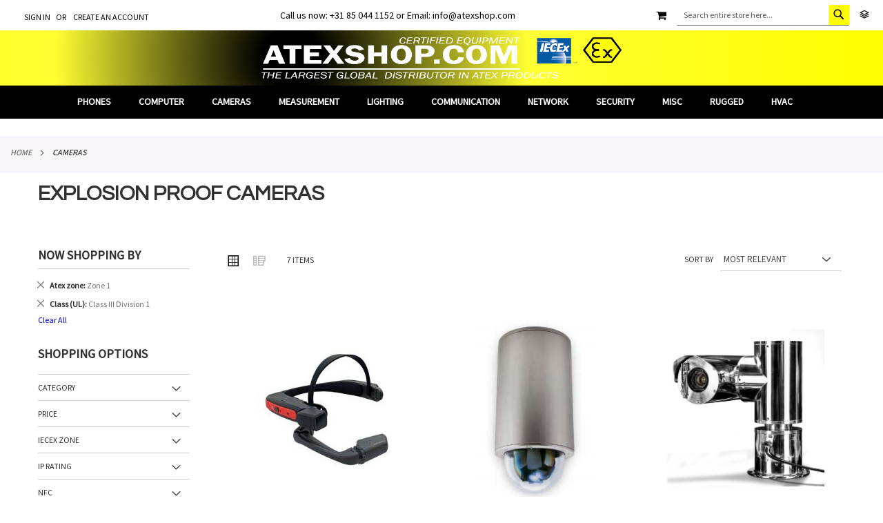

--- FILE ---
content_type: text/html; charset=UTF-8
request_url: https://www.atexshop.com/cameras.html?zonecertificate=44&zoneclass=106
body_size: 25647
content:
<!doctype html>
<html lang="en">
    <head >
        <script>
    var LOCALE = 'en\u002DUS';
    var BASE_URL = 'https\u003A\u002F\u002Fwww.atexshop.com\u002F';
    var require = {
        'baseUrl': 'https\u003A\u002F\u002Fwww.atexshop.com\u002Fstatic\u002Fversion1761397647\u002Ffrontend\u002FPearl\u002Fweltpixel_custom\u002Fen_US'
    };</script>        <meta charset="utf-8"/>
<meta name="title" content="Explosion Proof Atex Certified Cameras for Hazardous Areas"/>
<meta name="description" content="Check our ATEX and IECEx certified, Intrinsically Safe &amp; explosion proof cameras for hazardous areas. Choose from all major brands. Call now for the best prices."/>
<meta name="keywords" content="digital camera, digital, camera, atex, ex, hazardous zones, hazardous, areas, flash memory, gb"/>
<meta name="robots" content="INDEX,FOLLOW"/>
<meta name="viewport" content="width=device-width, initial-scale=1, maximum-scale=1.0, user-scalable=no"/>
<meta name="format-detection" content="telephone=no"/>
<title>Explosion Proof Atex Certified Cameras for Hazardous Areas</title>
                <link rel="stylesheet" type="text/css" media="all" href="https://www.atexshop.com/static/version1761397647/_cache/merged/d1419a0ede9403736620f0ec0dcb403e.min.css" />
<link rel="stylesheet" type="text/css" media="screen and (min-width: 768px)" href="https://www.atexshop.com/static/version1761397647/_cache/merged/4f57f797ecfd344fcb234dbc152f2f9a.min.css" />
<link rel="stylesheet" type="text/css" media="screen and (max-width: 767px)" href="https://www.atexshop.com/static/version1761397647/frontend/Pearl/weltpixel_custom/en_US/WeltPixel_NavigationLinks/css/navigation_mobile.min.css" />
<script type="text/javascript" src="https://www.atexshop.com/static/version1761397647/frontend/Pearl/weltpixel_custom/en_US/requirejs/require.js"></script>
<script type="text/javascript" src="https://www.atexshop.com/static/version1761397647/frontend/Pearl/weltpixel_custom/en_US/mage/requirejs/mixins.js"></script>
<script type="text/javascript" src="https://www.atexshop.com/static/version1761397647/frontend/Pearl/weltpixel_custom/en_US/requirejs-config.js"></script>
<script type="text/javascript" src="https://www.google.com/recaptcha/api.js"></script>
<link rel="preload" as="font" crossorigin="anonymous" href="https://www.atexshop.com/static/version1761397647/frontend/Pearl/weltpixel_custom/en_US/fonts/opensans/light/opensans-300.woff2" />
<link rel="preload" as="font" crossorigin="anonymous" href="https://www.atexshop.com/static/version1761397647/frontend/Pearl/weltpixel_custom/en_US/fonts/opensans/regular/opensans-400.woff2" />
<link rel="preload" as="font" crossorigin="anonymous" href="https://www.atexshop.com/static/version1761397647/frontend/Pearl/weltpixel_custom/en_US/fonts/opensans/semibold/opensans-600.woff2" />
<link rel="preload" as="font" crossorigin="anonymous" href="https://www.atexshop.com/static/version1761397647/frontend/Pearl/weltpixel_custom/en_US/fonts/opensans/bold/opensans-700.woff2" />
<link rel="preload" as="font" crossorigin="anonymous" href="https://www.atexshop.com/static/version1761397647/frontend/Pearl/weltpixel_custom/en_US/fonts/Luma-Icons.woff2" />
<link rel="preload" as="font" crossorigin="anonymous" href="https://www.atexshop.com/static/version1761397647/frontend/Pearl/weltpixel_custom/en_US/WeltPixel_DesignElements/fonts/Simple-Line-Icons.woff2" />
<link rel="preload" as="font" crossorigin="anonymous" href="https://www.atexshop.com/static/version1761397647/frontend/Pearl/weltpixel_custom/en_US/WeltPixel_DesignElements/fonts/lined-icons.woff2" />
<link rel="preload" as="font" crossorigin="anonymous" href="https://www.atexshop.com/static/version1761397647/frontend/Pearl/weltpixel_custom/en_US/WeltPixel_DesignElements/fonts/font-icons.woff2" />
<link rel="canonical" href="https://www.atexshop.com/cameras.html" />
<link rel="next" href="https://www.atexshop.com/cameras.html?p=2" />
<link rel="icon" type="image/x-icon" href="https://www.atexshop.com/media/favicon/stores/5/favicon.png" />
<link rel="shortcut icon" type="image/x-icon" href="https://www.atexshop.com/media/favicon/stores/5/favicon.png" />
                <script>
        window.getWpGA4Cookie = function(name) {
            match = document.cookie.match(new RegExp(name + '=([^;]+)'));
            if (match) return decodeURIComponent(match[1].replace(/\+/g, ' ')) ;
        };

        window.dataLayer = window.dataLayer || [];
                var dl4Objects = [{"pageName":"Explosion Proof Atex Certified Cameras for Hazardous Areas","pageType":"category"},{"ecommerce":{"items":[{"item_name":"HMT-1Z1 hands-free Head Mounted Tablet (ATEX Zone 1\/21)","affiliation":"Atexshop - atexshop - English","item_id":"8297","price":"5280.00","item_category":"Cameras","item_list_name":"Cameras","item_list_id":"1362","index":1},{"item_name":"ZCAM5-30 DOME CAMERA - Zone 1\/21","affiliation":"Atexshop - atexshop - English","item_id":"8926","price":"99999.00","item_category":"Cameras","item_list_name":"Cameras","item_list_id":"1362","index":2},{"item_name":"ZCAM4-5 HD IP PTZ CAMERA - Zone 1\/21","affiliation":"Atexshop - atexshop - English","item_id":"8923","price":"99999.00","item_category":"Cameras","item_list_name":"Cameras","item_list_id":"1362","index":3},{"item_name":"ZCAM-WS-285 Pressurised Wash System for Hazardous Areas","affiliation":"Atexshop - atexshop - English","item_id":"8879","price":"99999.00","item_category":"Cameras","item_list_name":"Cameras","item_list_id":"1362","index":4},{"item_name":"IS530.1 - Smartphone - 4G(LTE) - Zone 1\/21 - 4,5\u201c - BT 5.0 - 13MP Camera","affiliation":"Atexshop - atexshop - English","item_id":"8474","price":"1755.00","item_category":"Cameras","item_list_name":"Cameras","item_list_id":"1362","index":5},{"item_name":"Smart-Ex 02 DZ1 - Zone 1 - Div1- Intrinsically safe smartphone  IP68","affiliation":"Atexshop - atexshop - English","item_id":"8433","price":"1662.30","item_category":"Cameras","item_list_name":"Cameras","item_list_id":"1362","index":6},{"item_name":"Smart-Ex\u0412\u00ae 01 Zone 1 LTE  WiFi  Android smartphone IECEx","affiliation":"Atexshop - atexshop - English","item_id":"6616","price":"1762.00","item_category":"Cameras","item_list_name":"Cameras","item_list_id":"1362","index":7}],"item_list_id":"1362","item_list_name":"Cameras"},"event":"view_item_list"}];
        for (var i in dl4Objects) {
            window.dataLayer.push({ecommerce: null});
            window.dataLayer.push(dl4Objects[i]);
        }
                var wpGA4Cookies = ['wp_ga4_user_id','wp_ga4_customerGroup'];
        wpGA4Cookies.map(function(cookieName) {
            var cookieValue = window.getWpGA4Cookie(cookieName);
            if (cookieValue) {
                var dl4Object = {};
                dl4Object[cookieName.replace('wp_ga4_', '')] = cookieValue;
                window.dataLayer.push(dl4Object);
            }
        });
    </script>

        <script type="text/x-magento-init">
        {
            "*": {
                "Magento_PageCache/js/form-key-provider": {
                    "isPaginationCacheEnabled":
                        0                }
            }
        }
    </script>
    <script type="text/javascript">
        WebFontConfig = {
            google: { families: ["Questrial:900,400:latin","Source+Sans+Pro:400:latin&display=swap"] }
        };
        (function() {
            var wf = document.createElement('script');
            wf.src = ('https:' == document.location.protocol ? 'https' : 'http') +
                '://ajax.googleapis.com/ajax/libs/webfont/1.5.18/webfont.js';
            wf.type = 'text/javascript';
            wf.async = 'true';
            var s = document.getElementsByTagName('script')[0];
            s.parentNode.insertBefore(wf, s);
        })(); </script>
    <script type="application/ld+json">
{
  "@context": "https://schema.org",
  "@type": "BreadcrumbList",
  "itemListElement": [
                                        {
                        "@type": "ListItem",
                        "position": 1,
                        "item": {
                          "@id": "https://www.atexshop.com/",
                          "name": "Home"
                        }
                      }
                                                      ]
}

    </script>
    </head>
    <body data-container="body"
          data-mage-init='{"loaderAjax": {}, "loader": { "icon": "https://www.atexshop.com/static/version1761397647/frontend/Pearl/weltpixel_custom/en_US/images/loader-2.gif"}}'
        id="html-body" class="theme-pearl page-with-filter wp-ln-filter-page wp-acs store-view-atexshop page-products categorypath-cameras category-cameras catalog-category-view page-layout-2columns-left">
        
<script type="text/x-magento-init">
    {
        "*": {
            "Magento_PageBuilder/js/widget-initializer": {
                "config": {"[data-content-type=\"slider\"][data-appearance=\"default\"]":{"Magento_PageBuilder\/js\/content-type\/slider\/appearance\/default\/widget":false},"[data-content-type=\"map\"]":{"Magento_PageBuilder\/js\/content-type\/map\/appearance\/default\/widget":false},"[data-content-type=\"row\"]":{"Magento_PageBuilder\/js\/content-type\/row\/appearance\/default\/widget":false},"[data-content-type=\"tabs\"]":{"Magento_PageBuilder\/js\/content-type\/tabs\/appearance\/default\/widget":false},"[data-content-type=\"slide\"]":{"Magento_PageBuilder\/js\/content-type\/slide\/appearance\/default\/widget":{"buttonSelector":".pagebuilder-slide-button","showOverlay":"hover","dataRole":"slide"}},"[data-content-type=\"banner\"]":{"Magento_PageBuilder\/js\/content-type\/banner\/appearance\/default\/widget":{"buttonSelector":".pagebuilder-banner-button","showOverlay":"hover","dataRole":"banner"}},"[data-content-type=\"buttons\"]":{"Magento_PageBuilder\/js\/content-type\/buttons\/appearance\/inline\/widget":false},"[data-content-type=\"products\"][data-appearance=\"carousel\"]":{"Magento_PageBuilder\/js\/content-type\/products\/appearance\/carousel\/widget":false}},
                "breakpoints": {"desktop":{"label":"Desktop","stage":true,"default":true,"class":"desktop-switcher","icon":"Magento_PageBuilder::css\/images\/switcher\/switcher-desktop.svg","conditions":{"min-width":"1024px"},"options":{"products":{"default":{"slidesToShow":"5"}}}},"tablet":{"conditions":{"max-width":"1024px","min-width":"768px"},"options":{"products":{"default":{"slidesToShow":"4"},"continuous":{"slidesToShow":"3"}}}},"mobile":{"label":"Mobile","stage":true,"class":"mobile-switcher","icon":"Magento_PageBuilder::css\/images\/switcher\/switcher-mobile.svg","media":"only screen and (max-width: 767px)","conditions":{"max-width":"767px","min-width":"640px"},"options":{"products":{"default":{"slidesToShow":"3"}}}},"mobile-small":{"conditions":{"max-width":"640px"},"options":{"products":{"default":{"slidesToShow":"2"},"continuous":{"slidesToShow":"1"}}}}}            }
        }
    }
</script>

<div class="cookie-status-message" id="cookie-status">
    The store will not work correctly when cookies are disabled.</div>
<script type="text&#x2F;javascript">document.querySelector("#cookie-status").style.display = "none";</script>
<script type="text/x-magento-init">
    {
        "*": {
            "cookieStatus": {}
        }
    }
</script>

<script type="text/x-magento-init">
    {
        "*": {
            "mage/cookies": {
                "expires": null,
                "path": "\u002F",
                "domain": ".www.atexshop.com",
                "secure": true,
                "lifetime": "3600"
            }
        }
    }
</script>
    <noscript>
        <div class="message global noscript">
            <div class="content">
                <p>
                    <strong>JavaScript seems to be disabled in your browser.</strong>
                    <span>
                        For the best experience on our site, be sure to turn on Javascript in your browser.                    </span>
                </p>
            </div>
        </div>
    </noscript>

<script>
    window.cookiesConfig = window.cookiesConfig || {};
    window.cookiesConfig.secure = true;
</script><script>    require.config({
        map: {
            '*': {
                wysiwygAdapter: 'mage/adminhtml/wysiwyg/tiny_mce/tinymceAdapter'
            }
        }
    });</script><script>    require.config({
        paths: {
            googleMaps: 'https\u003A\u002F\u002Fmaps.googleapis.com\u002Fmaps\u002Fapi\u002Fjs\u003Fv\u003D3.56\u0026key\u003D'
        },
        config: {
            'Magento_PageBuilder/js/utils/map': {
                style: '',
            },
            'Magento_PageBuilder/js/content-type/map/preview': {
                apiKey: '',
                apiKeyErrorMessage: 'You\u0020must\u0020provide\u0020a\u0020valid\u0020\u003Ca\u0020href\u003D\u0027https\u003A\u002F\u002Fwww.atexshop.com\u002Fadminhtml\u002Fsystem_config\u002Fedit\u002Fsection\u002Fcms\u002F\u0023cms_pagebuilder\u0027\u0020target\u003D\u0027_blank\u0027\u003EGoogle\u0020Maps\u0020API\u0020key\u003C\u002Fa\u003E\u0020to\u0020use\u0020a\u0020map.'
            },
            'Magento_PageBuilder/js/form/element/map': {
                apiKey: '',
                apiKeyErrorMessage: 'You\u0020must\u0020provide\u0020a\u0020valid\u0020\u003Ca\u0020href\u003D\u0027https\u003A\u002F\u002Fwww.atexshop.com\u002Fadminhtml\u002Fsystem_config\u002Fedit\u002Fsection\u002Fcms\u002F\u0023cms_pagebuilder\u0027\u0020target\u003D\u0027_blank\u0027\u003EGoogle\u0020Maps\u0020API\u0020key\u003C\u002Fa\u003E\u0020to\u0020use\u0020a\u0020map.'
            },
        }
    });</script><script>
    require.config({
        shim: {
            'Magento_PageBuilder/js/utils/map': {
                deps: ['googleMaps']
            }
        }
    });</script><div class="page-wrapper"><div class="page-header page-header-v4"><header class="page-header"><div class="header-global-promo"><div class="global-notification-wrapper display-always" data-mage-init='{"WeltPixel_CustomHeader/js/globalPromo": {"mobileBreakPoint": 768}}'>
    <div class="notice-inner">
        <p>Call us now: +31 85 044 1152 or Email: info@atexshop.com</p><style>/*.header-global-promo {
  width: 100%;
}
.header-global-promo .notice-inner {
  width: 100% !important;
}
.header-global-promo p {
  text-align: left;
  margin-left: 25px;
}*/
.header-global-promo {
  position: absolute;
  top: -7px;
  width: 50%;
  left: 20%;
}
.header-global-promo p {
  padding-top: 9px;
}
.header {
  z-index: 100;
}</style>    </div>
    </div>
</div><div class="panel wrapper"><div class="panel header"><a class="action skip contentarea"
   href="#contentarea">
    <span>
        Skip to Content    </span>
</a>
<ul class="header links">    <li class="greet welcome" data-bind="scope: 'customer'">
        <!-- ko if: customer().fullname  -->
        <span class="logged-in"
              data-bind="text: new String('Welcome, %1!').
              replace('%1', customer().fullname)">
        </span>
        <!-- /ko -->
        <!-- ko ifnot: customer().fullname  -->
        <span class="not-logged-in"
              data-bind="text: ''"></span>
                <!-- /ko -->
    </li>
        <script type="text/x-magento-init">
        {
            "*": {
                "Magento_Ui/js/core/app": {
                    "components": {
                        "customer": {
                            "component": "Magento_Customer/js/view/customer"
                        }
                    }
                }
            }
        }
    </script>
<li class="link authorization-link" data-label="or">
    <a href="https://www.atexshop.com/customer/account/login/referer/aHR0cHM6Ly93d3cuYXRleHNob3AuY29tL2NhbWVyYXMuaHRtbD96b25lY2VydGlmaWNhdGU9NDQmem9uZWNsYXNzPTEwNg~~/"        >Sign In</a>
</li>
<li><a href="https://www.atexshop.com/customer/account/create/" id="idXvCCAwum" >Create an Account</a></li></ul><div class="header_right"><div class="block-compare-mini" data-bind="scope: 'compareProducts'" data-role="compare-products-mini">
    <a href="#" class="block-icon">
        <span data-trigger="compare_icon">
            <span class="icon-line-layers"></span>
        </span>
    </a>
    <div class="block-compare-wrapper sidebar no-display">
        <div class="block block-compare">
            <div class="block-title">
                <strong id="block-compare-heading" role="heading" aria-level="2">Compare Products</strong>
                <span class="counter qty no-display" data-bind="text: compareProducts().countCaption, css: {'no-display': !compareProducts().count}">0 items</span>
            </div>
            <!-- ko if: compareProducts().count -->
            <div class="block-list" aria-labelledby="block-compare-heading">
                <ol id="compare-items" class="product-items product-items-names" data-bind="foreach: compareProducts().items">
                        <li class="product-item">
                            <input type="hidden" class="compare-item-id" data-bind="value: id"/>
                            <strong class="product-item-name">
                                <a data-bind="attr: {href: product_url}, html: name" class="product-item-link"></a>
                            </strong>
                            <a href="#" data-bind="attr: {'data-post': remove_url}" title="Remove This Item" class="action delete">
                                <span>Remove This Item</span>
                            </a>
                        </li>
                </ol>
                <div class="actions-toolbar">
                    <div class="primary">
                        <a data-bind="attr: {'href': compareProducts().listUrl}" class="action compare primary"><span>Compare</span></a>
                    </div>
                    <div class="secondary">
                        <a id="compare-clear-all" href="#" class="action clear" data-post="{&quot;action&quot;:&quot;https:\/\/www.atexshop.com\/catalog\/product_compare\/clear\/&quot;,&quot;data&quot;:{&quot;uenc&quot;:&quot;&quot;,&quot;confirmation&quot;:true,&quot;confirmationMessage&quot;:&quot;Are you sure you want to remove all items from your Compare Products list?&quot;}}">
                            <span>Clear All</span>
                        </a>
                    </div>
                </div>
            </div>
            <!-- /ko -->
            <!-- ko ifnot: compareProducts().count -->
            <div class="empty">You have no items to compare.</div>
            <!-- /ko -->
        </div>
    </div>
</div>
<script type="text/x-magento-init">
{"[data-role=compare-products-mini]": {"Magento_Ui/js/core/app": {"components":{"compareProducts":{"component":"Magento_Catalog\/js\/view\/compare-products"}}}}}
</script>
<script>
    window.onload = function() {
        function setPaddingSticky()
        {
            var ptopval = 0;
            if(jQuery(window).width()>767) {
                ptopval = jQuery('.page-header-sticky').outerHeight();
            }
            jQuery('.theme-pearl .page-wrapper').css('padding-top',ptopval+'px');
        }
        jQuery(document).ready(function() {
            jQuery(".block-icon").on('click', function(evt) {
                evt.preventDefault();
                jQuery('.block-compare-mini').toggleClass('active');
            });

            jQuery(document).mouseup(function (e) {
                var $menu = jQuery('.block-compare-mini');
                if (!$menu.is(e.target) && $menu.has(e.target).length === 0)
                {
                    $menu.removeClass('active');
                }
            });
            jQuery('#search_mini_form label').on('click', function() {
                jQuery(this).toggleClass('show'); 
            });
            setPaddingSticky();
            jQuery(window).resize(setPaddingSticky);
        });
    }
</script>
<div class="block block-search">
    <div class="block block-title"><strong>Search</strong></div>
    <div class="block block-content">
        <form class="form minisearch" id="search_mini_form" action="https://www.atexshop.com/catalogsearch/result/" method="get">
            <div class="field search">
                <label class="label" for="search" data-role="minisearch-label">
                    <span>Search</span>
                </label>
                <div class="control">
                    <input id="search" type="text"
                           name="q"
                           value=""
                           placeholder="Search entire store here..."
                           class="input-text"
                           maxlength="128"
                           role="combobox"
                           aria-haspopup="false"
                           aria-autocomplete="both"
                           autocomplete="off"/>
                    
                        <div id="searchautocomplete" class="searchautocomplete vertically" style="width: 350px; background: #FFFFFF; color: #000000">
                    <div id="search_autocomplete" class="wpx-search-autocomplete-hidden"></div>
        
                    <div class="container-autocomplete cat-container"></div>
        
                                    <div class="separator" style="background:#F0EFF0; color:#000000">Products</div>
                        <div class="container-autocomplete">
                                <div class="prod-container"></div>
                <div class="more-results">
                    <a onclick="document.getElementById('search_mini_form').submit()" class="advanced_search"></a>
                </div>
                            </div>
            </div>


    <script>
        requirejs(['jquery', 'underscore', 'weltpixel_searchautocomplete'],
            function ($, _, searchAutoComplete) {
                $(document).ready(function () {
                    var isEnablePopularSuggestions = '0',
                        isEnableCategorySearch = '1',
                        isEnableAutoComplete = '1',
                        previousSearch = '';
                    window.minNumberOfCharacters = '3';
                    window.baseURL = 'https://www.atexshop.com/';
                    $('html').on('click', function(event){
                        var targetClass = $(event.target).attr('class'),
                            searchClass = 'searchautocomplete';
                        if(targetClass != searchClass)
                            $('#' + searchClass).hide();
                    })
                    if (isEnableAutoComplete || isEnablePopularSuggestions || isEnableCategorySearch) {
                        $('.search-autocomplete').remove();

                        $('#search').on('keyup', _.debounce(function () {
                            var value = $(this).val();
                            if (value == previousSearch && $('#search_autocomplete').is(':visible')) {
                                return;
                            }
                            previousSearch = value;
                            if (isEnableAutoComplete && value.length >= window.minNumberOfCharacters) {
                                //Start processing, show the Progress!
                                $(".search .control").addClass("loader-ajax");
                                searchAutoComplete.ajaxSearch();
                            }else{
                                $('#searchautocomplete').hide();
                            }
                        }, 750));
                    }
                });
            });
    </script>
<div class="nested">
    <a class="action advanced" href="https://www.atexshop.com/catalogsearch/advanced/" data-action="advanced-search">
        Advanced Search    </a>
</div>

                                </div>
            </div>
            <div class="actions">
                <button type="submit"
                        title="Search"
                        class="action search">
                    <span>Search</span>
                </button>
            </div>
        </form>
    </div>
</div>

<div data-block="minicart" class="minicart-wrapper quickcart-wrapper minicart-weltpixel">
    <a class="action showcart" href="https://www.atexshop.com/checkout/cart/"
       data-bind="scope: 'minicart_content'">
        <span class="text">My Cart</span>
        <span class="counter qty empty"
              data-bind="css: { empty: !!getCartParam('summary_count') == false }, blockLoader: isLoading">
            <span class="counter-number"><!-- ko text: getCartParam('summary_count') --><!-- /ko --></span>
            <span class="counter-label">
            <!-- ko if: getCartParam('summary_count') -->
                <!-- ko text: getCartParam('summary_count') --><!-- /ko -->
                <!-- ko i18n: 'items' --><!-- /ko -->
                <!-- /ko -->
            </span>
        </span>
    </a>
            <div class="block block-minicart block-quickcart empty"
             data-role="dropdownDialog"
             data-mage-init='{"dropdownDialog":{
                "appendTo":"[data-block=minicart]",
                "triggerTarget":".showcart",
                "timeout": "2000",
                "closeOnMouseLeave": false,
                "closeOnEscape": true,
                "triggerClass":"active",
                "parentClass":"active",
                "buttons":[]}}'
        >
                <div id="minicart-content-wrapper" class="quickcart-content-wrapper" data-bind="scope: 'minicart_content'">
                    <!-- ko template: getTemplate() --><!-- /ko -->
                </div>
                    </div>
        <script>
        window.checkout = {"shoppingCartUrl":"https:\/\/www.atexshop.com\/checkout\/cart\/","checkoutUrl":"https:\/\/www.atexshop.com\/checkout\/","updateItemQtyUrl":"https:\/\/www.atexshop.com\/checkout\/sidebar\/updateItemQty\/","removeItemUrl":"https:\/\/www.atexshop.com\/checkout\/sidebar\/removeItem\/","imageTemplate":"Magento_Catalog\/product\/image_with_borders","baseUrl":"https:\/\/www.atexshop.com\/","minicartMaxItemsVisible":5,"websiteId":"5","maxItemsToDisplay":10,"storeId":"5","storeGroupId":"5","customerLoginUrl":"https:\/\/www.atexshop.com\/customer\/account\/login\/referer\/aHR0cHM6Ly93d3cuYXRleHNob3AuY29tL2NhbWVyYXMuaHRtbD96b25lY2VydGlmaWNhdGU9NDQmem9uZWNsYXNzPTEwNg~~\/","isRedirectRequired":false,"autocomplete":"off","captcha":{"user_login":{"isCaseSensitive":false,"imageHeight":50,"imageSrc":"","refreshUrl":"https:\/\/www.atexshop.com\/captcha\/refresh\/","isRequired":false,"timestamp":1768510343}}};
    </script>
    <script type="text/x-magento-init">
    {
        "[data-block='minicart']": {
            "Magento_Ui/js/core/app": {"components":{"minicart_content":{"children":{"subtotal.container":{"children":{"subtotal":{"children":{"subtotal.totals":{"config":{"display_cart_subtotal_incl_tax":0,"display_cart_subtotal_excl_tax":1,"template":"Magento_Tax\/checkout\/minicart\/subtotal\/totals"},"children":{"subtotal.totals.msrp":{"component":"Magento_Msrp\/js\/view\/checkout\/minicart\/subtotal\/totals","config":{"displayArea":"minicart-subtotal-hidden","template":"Magento_Msrp\/checkout\/minicart\/subtotal\/totals"}}},"component":"Magento_Tax\/js\/view\/checkout\/minicart\/subtotal\/totals"}},"component":"uiComponent","config":{"template":"Magento_Checkout\/minicart\/subtotal"}}},"component":"uiComponent","config":{"displayArea":"subtotalContainer"}},"item.renderer":{"component":"Magento_Checkout\/js\/view\/cart-item-renderer","config":{"displayArea":"defaultRenderer","template":"WeltPixel_QuickCart\/minicart\/item\/default.html"},"children":{"item.image":{"component":"Magento_Catalog\/js\/view\/image","config":{"template":"Magento_Catalog\/product\/image","displayArea":"itemImage"}},"checkout.cart.item.price.sidebar":{"component":"uiComponent","config":{"template":"Magento_Checkout\/minicart\/item\/price","displayArea":"priceSidebar"}}}},"extra_info":{"component":"uiComponent","config":{"displayArea":"extraInfo"}},"promotion":{"component":"uiComponent","config":{"displayArea":"promotion"}}},"config":{"itemRenderer":{"default":"defaultRenderer","simple":"defaultRenderer","virtual":"defaultRenderer"},"template":"WeltPixel_QuickCart\/minicart\/content"},"component":"Magento_Checkout\/js\/view\/minicart"}},"types":[]}        },
        "*": {
            "Magento_Ui/js/block-loader": "https://www.atexshop.com/static/version1761397647/frontend/Pearl/weltpixel_custom/en_US/images/loader-1.gif"
        }
    }
    </script>

            <style>
        .block-content-quickcart .quickcart-top {
            background: #000000;
            color: #FFFFFF;
            height: 50px;
            line-height: 50px;
        }
        .block-content-quickcart .quickcart-top button.close {
            height: 50px;
        }
        .block-content-quickcart .quickcart-top button.close span {
            color: #FFFFFF;
        }
        .block-content-quickcart .quickcart-top .action.close::before {
            color: #FFFFFF;
        }
        .block-content-quickcart .quickcart-bottom-container .subtotal {
            background: #F6F6F6;
            color: #000000;
        }
        
            </style>
</div>
</div></div></div><div class="header content"><span data-action="toggle-nav" class="action nav-toggle"><span>Toggle Nav</span></span>

    <div class="desktop-logo desktop-logo-all">
        <a
            class="logo "
            href="https://www.atexshop.com/"
            title=""
            aria-label="store logo">
            <img src="https://www.atexshop.com/media/logo/stores/5/atexshop-logo_1.png"
                 title=""
                 alt=""
                width="170"                height="135"            />
        </a>
    </div>
</div></header></div>    <div class="sections nav-sections-4&#x20;nav-sections">
                <div class="section-items nav-sections-4&#x20;nav-sections-items"
             data-mage-init='{"tabs":{"openedState":"active"}}'>
                                            <div class="section-item-title nav-sections-4&#x20;nav-sections-item-title"
                     data-role="collapsible">
                    <a class="nav-sections-4&#x20;nav-sections-item-switch"
                       data-toggle="switch" href="#store.menu">
                        Menu                    </a>
                </div>
                <div class="section-item-content nav-sections-4&#x20;nav-sections-item-content"
                     id="store.menu"
                     data-role="content">
                    
<nav class="navigation" data-action="navigation">
    <ul data-mage-init='{"menu":{"responsive":true, "expanded":true, "position":{"my":"left top","at":"left bottom"}}}'>
        <li  class="megamenu level-top-default  level0 nav-1 category-item first level-top parent mm-first-item mm-has-children"   ><a href="https://www.atexshop.com/phones.html"  class="level-top label-position-center"><span class="mm-subcategory-title underline-megamenu " >Phones</span></a><ul class="level0 submenu default  " style="display: none;"><li class="submenu-child"><li  class="megamenu level1 nav-1-1 category-item first parent mm-first-item mm-has-children" data-has-children="1"  ><a href="https://www.atexshop.com/phones/smartphones.html"  class="mm-category-title label-position-center " ><span class="mm-subcategory-title underline-megamenu " >Smartphone</span></a><ul class="level1 submenu   " style="display: none;"><li  class="megamenu level2 nav-1-1-1 category-item first mm-first-item mm-no-children"   ><a href="https://www.atexshop.com/phones/smartphones/cases.html"  class=" label-position-center " ><span class="mm-subcategory-title underline-megamenu " >Cases</span></a></li><li  class="megamenu level2 nav-1-1-2 category-item last mm-no-children"   ><a href="https://www.atexshop.com/phones/smartphones/mining.html"  class=" " ><span class="mm-subcategory-title underline-megamenu " >Mining</span></a></li></ul><!-- end submenu --></li><li  class="megamenu level1 nav-1-2 category-item mm-no-children" data-has-children="1"  ><a href="https://www.atexshop.com/phones/mobile-phones.html"  class=" " ><span class="mm-subcategory-title underline-megamenu " >Mobile Phones</span></a></li><li  class="megamenu level1 nav-1-3 category-item parent mm-has-children" data-has-children="1"  ><a href="https://www.atexshop.com/phones/telephones.html"  class="mm-category-title " ><span class="mm-subcategory-title underline-megamenu " >Telephones</span></a><ul class="level1 submenu   " style="display: none;"><li  class="megamenu level2 nav-1-3-1 category-item first mm-first-item mm-no-children"   ><a href="https://www.atexshop.com/phones/telephones/wired-phones.html"  class=" " ><span class="mm-subcategory-title underline-megamenu " >Wired phones</span></a></li><li  class="megamenu level2 nav-1-3-2 category-item mm-no-children"   ><a href="https://www.atexshop.com/phones/telephones/voip.html"  class=" " ><span class="mm-subcategory-title underline-megamenu " >VoIP</span></a></li><li  class="megamenu level2 nav-1-3-3 category-item last mm-no-children"   ><a href="https://www.atexshop.com/phones/telephones/dect.html"  class=" " ><span class="mm-subcategory-title underline-megamenu " >Dect</span></a></li></ul><!-- end submenu --></li><li  class="megamenu level1 nav-1-4 category-item mm-no-children" data-has-children="1"  ><a href="https://www.atexshop.com/phones/watches.html"  class=" " ><span class="mm-subcategory-title underline-megamenu " >Watches</span></a></li><li  class="megamenu level1 nav-1-5 category-item last mm-no-children" data-has-children="1"  ><a href="https://www.atexshop.com/phones/accessoires.html"  class=" " ><span class="mm-subcategory-title underline-megamenu " >Accessoires</span></a></li></li><!-- end submenu-child --></ul><!-- end submenu --></li><li  class="megamenu level-top-default  level0 nav-2 category-item level-top parent mm-has-children"   ><a href="https://www.atexshop.com/computer.html"  class="level-top"><span class="mm-subcategory-title underline-megamenu " >Computer</span></a><ul class="level0 submenu default  " style="display: none;"><li class="submenu-child"><li  class="megamenu level1 nav-2-1 category-item first parent mm-first-item mm-has-children" data-has-children="1"  ><a href="https://www.atexshop.com/computer/tablet.html"  class="mm-category-title label-position-center " ><span class="mm-subcategory-title underline-megamenu " >Tablet</span></a><ul class="level1 submenu   " style="display: none;"><li  class="megamenu level2 nav-2-1-1 category-item first last mm-first-item mm-no-children"   ><a href="https://www.atexshop.com/computer/tablet/cases.html"  class=" label-position-center " ><span class="mm-subcategory-title underline-megamenu " >Cases</span></a></li></ul><!-- end submenu --></li><li  class="megamenu level1 nav-2-2 category-item mm-no-children" data-has-children="1"  ><a href="https://www.atexshop.com/computer/keyboards.html"  class=" " ><span class="mm-subcategory-title underline-megamenu " >Keyboards</span></a></li><li  class="megamenu level1 nav-2-3 category-item mm-no-children" data-has-children="1"  ><a href="https://www.atexshop.com/computer/computer-hmi.html"  class=" " ><span class="mm-subcategory-title underline-megamenu " >Computer/HMI</span></a></li><li  class="megamenu level1 nav-2-4 category-item mm-no-children" data-has-children="1"  ><a href="https://www.atexshop.com/computer/smartglasses.html"  class=" " ><span class="mm-subcategory-title underline-megamenu " >SMARTGLASSES</span></a></li><li  class="megamenu level1 nav-2-5 category-item last mm-no-children" data-has-children="1"  ><a href="https://www.atexshop.com/computer/accesoires.html"  class=" " ><span class="mm-subcategory-title underline-megamenu " >Accessoiries</span></a></li></li><!-- end submenu-child --></ul><!-- end submenu --></li><li  class="megamenu level-top-default  level0 nav-3 category-item level-top parent mm-has-children"   ><a href="https://www.atexshop.com/cameras.html"  class="level-top label-position-center"><span class="mm-subcategory-title underline-megamenu " >Cameras</span></a><ul class="level0 submenu default  " style="display: none;"><li class="submenu-child"><li  class="megamenu level1 nav-3-1 category-item first parent mm-first-item mm-has-children" data-has-children="1"  ><a href="https://www.atexshop.com/cameras/digital-cameras.html"  class="mm-category-title label-position-center " ><span class="mm-subcategory-title underline-megamenu " >Digital Cameras</span></a><ul class="level1 submenu   " style="display: none;"><li  class="megamenu level2 nav-3-1-1 category-item first mm-first-item mm-no-children"   ><a href="https://www.atexshop.com/cameras/digital-cameras/toughpix.html"  class=" " ><span class="mm-subcategory-title underline-megamenu " >Toughpix</span></a></li><li  class="megamenu level2 nav-3-1-2 category-item last mm-no-children"   ><a href="https://www.atexshop.com/cameras/digital-cameras/icam.html"  class=" " ><span class="mm-subcategory-title underline-megamenu " >Icam</span></a></li></ul><!-- end submenu --></li><li  class="megamenu level1 nav-3-2 category-item parent mm-has-children" data-has-children="1"  ><a href="https://www.atexshop.com/cameras/special-cameras.html"  class="mm-category-title " ><span class="mm-subcategory-title underline-megamenu " >Special Cameras</span></a><ul class="level1 submenu   " style="display: none;"><li  class="megamenu level2 nav-3-2-1 category-item first mm-first-item mm-no-children"   ><a href="https://www.atexshop.com/cameras/special-cameras/infrared-ir.html"  class=" " ><span class="mm-subcategory-title underline-megamenu " >Infrared (IR)</span></a></li><li  class="megamenu level2 nav-3-2-2 category-item mm-no-children"   ><a href="https://www.atexshop.com/cameras/special-cameras/cctv-cameras.html"  class=" " ><span class="mm-subcategory-title underline-megamenu " >CCTV Cameras</span></a></li><li  class="megamenu level2 nav-3-2-3 category-item last mm-no-children"   ><a href="https://www.atexshop.com/cameras/special-cameras/inspection-cameras.html"  class=" " ><span class="mm-subcategory-title underline-megamenu " >Inspection cameras</span></a></li></ul><!-- end submenu --></li><li  class="megamenu level1 nav-3-3 category-item mm-no-children" data-has-children="1"  ><a href="https://www.atexshop.com/cameras/ip-network-camera.html"  class=" " ><span class="mm-subcategory-title underline-megamenu " >Ip (network camera)</span></a></li><li  class="megamenu level1 nav-3-4 category-item mm-no-children" data-has-children="1"  ><a href="https://www.atexshop.com/cameras/thermographic.html"  class=" " ><span class="mm-subcategory-title underline-megamenu " >Thermographic</span></a></li><li  class="megamenu level1 nav-3-5 category-item last mm-no-children" data-has-children="1"  ><a href="https://www.atexshop.com/cameras/zoom.html"  class=" " ><span class="mm-subcategory-title underline-megamenu " >Zoom</span></a></li></li><!-- end submenu-child --></ul><!-- end submenu --></li><li  class="megamenu level-top-default  level0 nav-4 category-item level-top parent mm-has-children"   ><a href="https://www.atexshop.com/measurement.html"  class="level-top"><span class="mm-subcategory-title underline-megamenu " >Measurement</span></a><ul class="level0 submenu default  " style="display: none;"><li class="submenu-child"><li  class="megamenu level1 nav-4-1 category-item first mm-first-item mm-no-children" data-has-children="1"  ><a href="https://www.atexshop.com/measurement/scale.html"  class=" " ><span class="mm-subcategory-title underline-megamenu " >Scale</span></a></li><li  class="megamenu level1 nav-4-2 category-item parent mm-has-children" data-has-children="1"  ><a href="https://www.atexshop.com/measurement/meters.html"  class="mm-category-title " ><span class="mm-subcategory-title underline-megamenu " >Meters</span></a><ul class="level1 submenu   " style="display: none;"><li  class="megamenu level2 nav-4-2-1 category-item first mm-first-item mm-no-children"   ><a href="https://www.atexshop.com/measurement/meters/airflow.html"  class=" " ><span class="mm-subcategory-title underline-megamenu " >Airflow</span></a></li><li  class="megamenu level2 nav-4-2-2 category-item mm-no-children"   ><a href="https://www.atexshop.com/measurement/meters/lasers.html"  class=" " ><span class="mm-subcategory-title underline-megamenu " >Lasers</span></a></li><li  class="megamenu level2 nav-4-2-3 category-item mm-no-children"   ><a href="https://www.atexshop.com/measurement/meters/loggers.html"  class=" " ><span class="mm-subcategory-title underline-megamenu " >Loggers</span></a></li><li  class="megamenu level2 nav-4-2-4 category-item mm-no-children"   ><a href="https://www.atexshop.com/measurement/meters/radiation.html"  class=" " ><span class="mm-subcategory-title underline-megamenu " >Radiation</span></a></li><li  class="megamenu level2 nav-4-2-5 category-item last mm-no-children"   ><a href="https://www.atexshop.com/measurement/meters/sound-meter.html"  class=" " ><span class="mm-subcategory-title underline-megamenu " >Sound meter</span></a></li></ul><!-- end submenu --></li><li  class="megamenu level1 nav-4-3 category-item parent mm-has-children" data-has-children="1"  ><a href="https://www.atexshop.com/measurement/detectors.html"  class="mm-category-title " ><span class="mm-subcategory-title underline-megamenu " >Detectors</span></a><ul class="level1 submenu   " style="display: none;"><li  class="megamenu level2 nav-4-3-1 category-item first mm-first-item mm-no-children"   ><a href="https://www.atexshop.com/measurement/detectors/sensors.html"  class=" " ><span class="mm-subcategory-title underline-megamenu " >Sensors</span></a></li><li  class="megamenu level2 nav-4-3-2 category-item last mm-no-children"   ><a href="https://www.atexshop.com/measurement/detectors/gas-detector.html"  class=" " ><span class="mm-subcategory-title underline-megamenu " >Gas detector</span></a></li></ul><!-- end submenu --></li><li  class="megamenu level1 nav-4-4 category-item parent mm-has-children" data-has-children="1"  ><a href="https://www.atexshop.com/measurement/scanners.html"  class="mm-category-title " ><span class="mm-subcategory-title underline-megamenu " >Scanners</span></a><ul class="level1 submenu   " style="display: none;"><li  class="megamenu level2 nav-4-4-1 category-item first mm-first-item mm-no-children"   ><a href="https://www.atexshop.com/measurement/scanners/rfid.html"  class=" " ><span class="mm-subcategory-title underline-megamenu " >RFID</span></a></li><li  class="megamenu level2 nav-4-4-2 category-item mm-no-children"   ><a href="https://www.atexshop.com/measurement/scanners/tags.html"  class=" " ><span class="mm-subcategory-title underline-megamenu " >Tags</span></a></li><li  class="megamenu level2 nav-4-4-3 category-item mm-no-children"   ><a href="https://www.atexshop.com/measurement/scanners/barcode-scanner.html"  class=" " ><span class="mm-subcategory-title underline-megamenu " >Barcode Scanner (Cabled)</span></a></li><li  class="megamenu level2 nav-4-4-4 category-item last mm-no-children"   ><a href="https://www.atexshop.com/measurement/scanners/handheld/accessories/tt8000ex-series-accessories.html"  class=" " ><span class="mm-subcategory-title underline-megamenu " >TT8000Ex Series Accessories</span></a></li></ul><!-- end submenu --></li><li  class="megamenu level1 nav-4-5 category-item last mm-no-children" data-has-children="1"  ><a href="https://www.atexshop.com/measurement/sensors.html"  class=" label-position-center " ><span class="mm-subcategory-title underline-megamenu " >Sensors</span></a></li></li><!-- end submenu-child --></ul><!-- end submenu --></li><li  class="megamenu level-top-default  level0 nav-5 category-item level-top parent mm-has-children"   ><a href="https://www.atexshop.com/lighting.html"  class="level-top"><span class="mm-subcategory-title underline-megamenu " >Lighting</span></a><ul class="level0 submenu default  " style="display: none;"><li class="submenu-child"><li  class="megamenu level1 nav-5-1 category-item first parent mm-first-item mm-has-children" data-has-children="1"  ><a href="https://www.atexshop.com/lighting/portable.html"  class="mm-category-title " ><span class="mm-subcategory-title underline-megamenu " >Portable</span></a><ul class="level1 submenu   " style="display: none;"><li  class="megamenu level2 nav-5-1-1 category-item first last mm-first-item mm-no-children"   ><a href="https://www.atexshop.com/lighting/portable/flashlights.html"  class=" " ><span class="mm-subcategory-title underline-megamenu " >Flashlights</span></a></li></ul><!-- end submenu --></li><li  class="megamenu level1 nav-5-2 category-item parent mm-has-children" data-has-children="1"  ><a href="https://www.atexshop.com/lighting/vehicle-lighting.html"  class="mm-category-title " ><span class="mm-subcategory-title underline-megamenu " >Vehicle</span></a><ul class="level1 submenu   " style="display: none;"><li  class="megamenu level2 nav-5-2-1 category-item first last mm-first-item mm-no-children"   ><a href="https://www.atexshop.com/lighting/vehicle-lighting/backlight.html"  class=" " ><span class="mm-subcategory-title underline-megamenu " >Backlight</span></a></li></ul><!-- end submenu --></li><li  class="megamenu level1 nav-5-3 category-item mm-no-children" data-has-children="1"  ><a href="https://www.atexshop.com/lighting/special/alarm.html"  class=" " ><span class="mm-subcategory-title underline-megamenu " >Alarm</span></a></li><li  class="megamenu level1 nav-5-4 category-item mm-no-children" data-has-children="1"  ><a href="https://www.atexshop.com/lighting/special/floodlights.html"  class=" " ><span class="mm-subcategory-title underline-megamenu " >Floodlights</span></a></li><li  class="megamenu level1 nav-5-5 category-item last mm-no-children" data-has-children="1"  ><a href="https://www.atexshop.com/lighting/special/fixed.html"  class=" " ><span class="mm-subcategory-title underline-megamenu " >Fixed</span></a></li></li><!-- end submenu-child --></ul><!-- end submenu --></li><li  class="megamenu level-top-default  level0 nav-6 category-item level-top parent mm-has-children"   ><a href="https://www.atexshop.com/communication.html"  class="level-top label-position-center"><span class="mm-subcategory-title underline-megamenu " >Communication</span></a><ul class="level0 submenu default  " style="display: none;"><li class="submenu-child"><li  class="megamenu level1 nav-6-1 category-item first parent mm-first-item mm-has-children" data-has-children="1"  ><a href="https://www.atexshop.com/communication/radios.html"  class="mm-category-title " ><span class="mm-subcategory-title underline-megamenu " >Radios</span></a><ul class="level1 submenu   " style="display: none;"><li  class="megamenu level2 nav-6-1-1 category-item first parent mm-first-item mm-has-children"   ><a href="https://www.atexshop.com/communication/radios/mobile-radio.html"  class=" " ><span class="mm-subcategory-title underline-megamenu " >Mobile radio</span></a><ul class="level2 submenu   " style="display: none;"><li  class="megamenu level3 nav-6-1-1-1 category-item first mm-first-item mm-no-children"   ><a href="https://www.atexshop.com/communication/radios/mobile-radio/accessoires/pmr-1000.html"  class=" " ><span class="mm-subcategory-title underline-megamenu " >PMR 1000</span></a></li><li  class="megamenu level3 nav-6-1-1-2 category-item last mm-no-children"   ><a href="https://www.atexshop.com/communication/radios/mobile-radio/accessoires/pmr-2000.html"  class=" " ><span class="mm-subcategory-title underline-megamenu " >PMR 2000</span></a></li></ul><!-- end submenu --></li><li  class="megamenu level2 nav-6-1-2 category-item last mm-no-children"   ><a href="https://www.atexshop.com/communication/radios/zone-2/pmr.html"  class=" " ><span class="mm-subcategory-title underline-megamenu " >PMR</span></a></li></ul><!-- end submenu --></li><li  class="megamenu level1 nav-6-2 category-item mm-no-children" data-has-children="1"  ><a href="https://www.atexshop.com/communication/atex-headsets.html"  class=" " ><span class="mm-subcategory-title underline-megamenu " >Headsets</span></a></li><li  class="megamenu level1 nav-6-3 category-item mm-no-children" data-has-children="1"  ><a href="https://www.atexshop.com/communication/pda-s.html"  class=" " ><span class="mm-subcategory-title underline-megamenu " >PDA&#039;s</span></a></li><li  class="megamenu level1 nav-6-4 category-item mm-no-children" data-has-children="1"  ><a href="https://www.atexshop.com/communication/beacon.html"  class=" " ><span class="mm-subcategory-title underline-megamenu " >Beacon</span></a></li><li  class="megamenu level1 nav-6-5 category-item mm-no-children" data-has-children="1"  ><a href="https://www.atexshop.com/communication/glasses.html"  class=" " ><span class="mm-subcategory-title underline-megamenu " >Glasses</span></a></li><li  class="megamenu level1 nav-6-6 category-item last mm-no-children" data-has-children="1"  ><a href="https://www.atexshop.com/communication/speakers.html"  class=" " ><span class="mm-subcategory-title underline-megamenu " >Speakers</span></a></li></li><!-- end submenu-child --></ul><!-- end submenu --></li><li  class="megamenu level-top-default  level0 nav-7 category-item level-top parent mm-has-children"   ><a href="https://www.atexshop.com/network.html"  class="level-top"><span class="mm-subcategory-title underline-megamenu " >Network</span></a><ul class="level0 submenu default  " style="display: none;"><li class="submenu-child"><li  class="megamenu level1 nav-7-1 category-item first parent mm-first-item mm-has-children" data-has-children="1"  ><a href="https://www.atexshop.com/network/connection.html"  class="mm-category-title " ><span class="mm-subcategory-title underline-megamenu " >Connection</span></a><ul class="level1 submenu   " style="display: none;"><li  class="megamenu level2 nav-7-1-1 category-item first mm-first-item mm-no-children"   ><a href="https://www.atexshop.com/network/connection/connectors.html"  class=" " ><span class="mm-subcategory-title underline-megamenu " >Connectors</span></a></li><li  class="megamenu level2 nav-7-1-2 category-item mm-no-children"   ><a href="https://www.atexshop.com/network/connection/routers.html"  class=" " ><span class="mm-subcategory-title underline-megamenu " >Routers</span></a></li><li  class="megamenu level2 nav-7-1-3 category-item last mm-no-children"   ><a href="https://www.atexshop.com/network/wlan.html"  class=" " ><span class="mm-subcategory-title underline-megamenu " >WLAN</span></a></li></ul><!-- end submenu --></li><li  class="megamenu level1 nav-7-2 category-item mm-no-children" data-has-children="1"  ><a href="https://www.atexshop.com/network/receivers.html"  class=" " ><span class="mm-subcategory-title underline-megamenu " >Receivers</span></a></li><li  class="megamenu level1 nav-7-3 category-item mm-no-children" data-has-children="1"  ><a href="https://www.atexshop.com/network/switches.html"  class=" " ><span class="mm-subcategory-title underline-megamenu " >Switches</span></a></li><li  class="megamenu level1 nav-7-4 category-item last parent mm-has-children" data-has-children="1"  ><a href="https://www.atexshop.com/network/antenna.html"  class="mm-category-title " ><span class="mm-subcategory-title underline-megamenu " >Antenna</span></a><ul class="level1 submenu   " style="display: none;"><li  class="megamenu level2 nav-7-4-1 category-item first last mm-first-item mm-no-children"   ><a href="https://www.atexshop.com/network/antenna/zone-0.html"  class=" " ><span class="mm-subcategory-title underline-megamenu " >Zone 0</span></a></li></ul><!-- end submenu --></li></li><!-- end submenu-child --></ul><!-- end submenu --></li><li  class="megamenu level-top-default  level0 nav-8 category-item level-top parent mm-has-children"   ><a href="https://www.atexshop.com/security.html"  class="level-top"><span class="mm-subcategory-title underline-megamenu " >Security</span></a><ul class="level0 submenu default  " style="display: none;"><li class="submenu-child"><li  class="megamenu level1 nav-8-1 category-item first parent mm-first-item mm-has-children" data-has-children="1"  ><a href="https://www.atexshop.com/security/cctv.html"  class="mm-category-title " ><span class="mm-subcategory-title underline-megamenu " >CCTV</span></a><ul class="level1 submenu   " style="display: none;"><li  class="megamenu level2 nav-8-1-1 category-item first mm-first-item mm-no-children"   ><a href="https://www.atexshop.com/security/cctv/ptz-cameras.html"  class=" " ><span class="mm-subcategory-title underline-megamenu " >PTZ Cameras</span></a></li><li  class="megamenu level2 nav-8-1-2 category-item mm-no-children"   ><a href="https://www.atexshop.com/security/cctv/dome-cameras.html"  class=" " ><span class="mm-subcategory-title underline-megamenu " >Dome cameras</span></a></li><li  class="megamenu level2 nav-8-1-3 category-item mm-no-children"   ><a href="https://www.atexshop.com/security/cctv/ptz-dome-cameras.html"  class=" " ><span class="mm-subcategory-title underline-megamenu " >PTZ Dome Cameras</span></a></li><li  class="megamenu level2 nav-8-1-4 category-item mm-no-children"   ><a href="https://www.atexshop.com/security/cctv/thermographic.html"  class=" " ><span class="mm-subcategory-title underline-megamenu " >Thermographic</span></a></li><li  class="megamenu level2 nav-8-1-5 category-item mm-no-children"   ><a href="https://www.atexshop.com/security/cctv/class-cert.html"  class=" " ><span class="mm-subcategory-title underline-megamenu " >Class cert</span></a></li><li  class="megamenu level2 nav-8-1-6 category-item mm-no-children"   ><a href="https://www.atexshop.com/security/cctv/zoom.html"  class=" " ><span class="mm-subcategory-title underline-megamenu " >Zoom</span></a></li><li  class="megamenu level2 nav-8-1-7 category-item last mm-no-children"   ><a href="https://www.atexshop.com/security/cctv/ip-network-camera.html"  class=" " ><span class="mm-subcategory-title underline-megamenu " >Ip (network camera)</span></a></li></ul><!-- end submenu --></li><li  class="megamenu level1 nav-8-2 category-item parent mm-has-children" data-has-children="1"  ><a href="https://www.atexshop.com/security/man-down.html"  class="mm-category-title " ><span class="mm-subcategory-title underline-megamenu " >Man Down</span></a><ul class="level1 submenu   " style="display: none;"><li  class="megamenu level2 nav-8-2-1 category-item first last mm-first-item mm-no-children"   ><a href="https://www.atexshop.com/security/man-down/lone-worker-protection.html"  class=" " ><span class="mm-subcategory-title underline-megamenu " >Lone Worker Protection</span></a></li></ul><!-- end submenu --></li><li  class="megamenu level1 nav-8-3 category-item last mm-no-children" data-has-children="1"  ><a href="https://www.atexshop.com/security/accessoires.html"  class=" " ><span class="mm-subcategory-title underline-megamenu " >Accessoires</span></a></li></li><!-- end submenu-child --></ul><!-- end submenu --></li><li  class="megamenu level-top-default  level0 nav-9 category-item level-top parent mm-has-children"   ><a href="https://www.atexshop.com/misc.html"  class="level-top"><span class="mm-subcategory-title underline-megamenu " >Misc</span></a><ul class="level0 submenu default  " style="display: none;"><li class="submenu-child"><li  class="megamenu level1 nav-9-1 category-item first mm-first-item mm-no-children"   ><a href="https://www.atexshop.com/misc/clocks.html"  class=" " ><span class="mm-subcategory-title underline-megamenu " >Clocks</span></a></li><li  class="megamenu level1 nav-9-2 category-item mm-no-children"   ><a href="https://www.atexshop.com/misc/software.html"  class=" " ><span class="mm-subcategory-title underline-megamenu " >Software</span></a></li><li  class="megamenu level1 nav-9-3 category-item mm-no-children"   ><a href="https://www.atexshop.com/misc/drones.html"  class=" " ><span class="mm-subcategory-title underline-megamenu " >Drones</span></a></li><li  class="megamenu level1 nav-9-4 category-item last mm-no-children"   ><a href="https://www.atexshop.com/misc/accessory.html"  class=" " ><span class="mm-subcategory-title underline-megamenu " >Accessory</span></a></li></li><!-- end submenu-child --></ul><!-- end submenu --></li><li  class="megamenu level-top-default  level0 nav-10 category-item level-top parent mm-has-children"   ><a href="https://www.atexshop.com/equipment.html"  class="level-top"><span class="mm-subcategory-title underline-megamenu " >Rugged</span></a><ul class="level0 submenu default  " style="display: none;"><li class="submenu-child"><li  class="megamenu level1 nav-10-1 category-item first mm-first-item mm-no-children"   ><a href="https://www.atexshop.com/equipment/phones.html"  class=" " ><span class="mm-subcategory-title underline-megamenu " >Phones</span></a></li><li  class="megamenu level1 nav-10-2 category-item last mm-no-children"   ><a href="https://www.atexshop.com/equipment/tablet.html"  class=" " ><span class="mm-subcategory-title underline-megamenu " >Tablet</span></a></li></li><!-- end submenu-child --></ul><!-- end submenu --></li><li  class="megamenu level-top-sectioned  level0 nav-11 category-item last level-top parent mm-has-children"   ><a href="https://www.atexshop.com/hvac.html"  class="level-top label-position-center"><span class="mm-subcategory-title underline-megamenu " >HVAC </span></a><ul class="level0 submenu sectioned  " style="display: none;"><li class="submenu-child"><ul class="columns-group starter" style="width: auto"><li  class="megamenu level1 nav-11-1 category-item first last mm-first-item mm-no-children"  style="width: auto" ><a href="https://www.atexshop.com/hvac/air-conditioners.html"  class=" label-position-center " ><span class="mm-subcategory-title underline-megamenu " >Air Conditioners </span></a></li><span class="close columns-group last"></span></ul></li><!-- end submenu-child --></ul><!-- end submenu --></li><style>body .nav-sections .navigation ul li.megamenu.level0 ul.level0.submenu.default li a.ui-state-focus{ color:#000 !important;}body .page-wrapper .nav-sections .navigation ul li.megamenu.mm-first-item a.level-top{ padding-left: 0px ;}.nav-sections:not(.nav-mobile) .navigation ul li.level0 > a span:first-child,.nav-sections:not(.nav-mobile) .navigation ul li.level0 > a span:nth-child(2){ font-size: inherit;;}.nav-sections:not(.nav-mobile) .navigation .megamenu.level-top-fullwidth .submenu .columns-group li.level1 > a span,.nav-sections:not(.nav-mobile) .navigation .megamenu.level-top-sectioned .submenu .columns-group li.level1 > a span,.nav-sections:not(.nav-mobile) .navigation .megamenu.level-top-boxed .submenu .columns-group li.level1 > a span{ font-size: inherit;;}.nav-sections:not(.nav-mobile) .navigation .megamenu.level-top-fullwidth .submenu .columns-group li.level2 > a span,.nav-sections:not(.nav-mobile) .navigation .megamenu.level-top-sectioned .submenu .columns-group li.level2 > a span,.nav-sections:not(.nav-mobile) .navigation .megamenu.level-top-boxed .submenu .columns-group li.level2 > a span{ font-size: inherit;;}body .nav-sections .navigation ul li.megamenu.level1 ul.level1.submenu. li a.ui-state-focus{ color:#000 !important;}body .nav-sections .navigation ul li.megamenu.level2 ul.level2.submenu. li a.ui-state-focus{ color:#000 !important;}body .nav-sections .navigation ul li.megamenu.level3 ul.level3.submenu. li a.ui-state-focus{ color:#000 !important;}body .nav-sections .navigation ul li.megamenu.level0 ul.level0.submenu.sectioned li a.ui-state-focus{ color:#000 !important;}</style>            </ul>
</nav>
<script type="text/javascript">
require(['jquery'], function ($) {
    $('li.megamenu.level1.parent').each(function() {
        if($(this).closest('ul.submenu').hasClass('default'))
        {
            var litag = $(this).find('li.level2.first').clone();
            litag.children('a').replaceWith($(this).children('a').clone());
            $(this).find('li.level2.first').removeClass('first').before(litag);
            $(this).find('li.level2.first').removeClass('active');
        }
    });
});
</script>                </div>
                                            <div class="section-item-title nav-sections-4&#x20;nav-sections-item-title"
                     data-role="collapsible">
                    <a class="nav-sections-4&#x20;nav-sections-item-switch"
                       data-toggle="switch" href="#store.links">
                        Account                    </a>
                </div>
                <div class="section-item-content nav-sections-4&#x20;nav-sections-item-content"
                     id="store.links"
                     data-role="content">
                    <!-- Account links -->                </div>
                                    </div>
    </div>
<div class="breadcrumbs">
    <ul class="items">
                    <li class="item home">
                            <a href="https://www.atexshop.com/"
                   title="Go to Home Page">
                    Home                </a>
                        </li>
                    <li class="item category1362">
                            <strong>Cameras</strong>
                        </li>
            </ul>
</div>
<main id="maincontent" class="page-main"><a id="contentarea" tabindex="-1"></a>
<div class="page-title-wrapper">
    <h1 class="page-title"
         id="page-title-heading"                     aria-labelledby="page-title-heading&#x20;toolbar-amount"
        >
        <span class="base" data-ui-id="page-title-wrapper" >Explosion Proof Cameras</span>    </h1>
    </div>
<div class="page messages"><div data-placeholder="messages"></div>
<div data-bind="scope: 'messages'">
    <!-- ko if: cookieMessagesObservable() && cookieMessagesObservable().length > 0 -->
    <div aria-atomic="true" role="alert" class="messages" data-bind="foreach: {
        data: cookieMessagesObservable(), as: 'message'
    }">
        <div data-bind="attr: {
            class: 'message-' + message.type + ' ' + message.type + ' message',
            'data-ui-id': 'message-' + message.type
        }">
            <div data-bind="html: $parent.prepareMessageForHtml(message.text)"></div>
        </div>
    </div>
    <!-- /ko -->

    <div aria-atomic="true" role="alert" class="messages" data-bind="foreach: {
        data: messages().messages, as: 'message'
    }, afterRender: purgeMessages">
        <div data-bind="attr: {
            class: 'message-' + message.type + ' ' + message.type + ' message',
            'data-ui-id': 'message-' + message.type
        }">
            <div data-bind="html: $parent.prepareMessageForHtml(message.text)"></div>
        </div>
    </div>
</div>

<script type="text/x-magento-init">
    {
        "*": {
            "Magento_Ui/js/core/app": {
                "components": {
                        "messages": {
                            "component": "Magento_Theme/js/view/messages"
                        }
                    }
                }
            }
    }
</script>
</div><div class="columns"><div class="column main"><input name="form_key" type="hidden" value="pcy2Z2Ey1CXzTIrr" /><div id="authenticationPopup" data-bind="scope:'authenticationPopup', style: {display: 'none'}">
        <script>window.authenticationPopup = {"autocomplete":"off","customerRegisterUrl":"https:\/\/www.atexshop.com\/customer\/account\/create\/","customerForgotPasswordUrl":"https:\/\/www.atexshop.com\/customer\/account\/forgotpassword\/","baseUrl":"https:\/\/www.atexshop.com\/","customerLoginUrl":"https:\/\/www.atexshop.com\/customer\/ajax\/login\/"}</script>    <!-- ko template: getTemplate() --><!-- /ko -->
        <script type="text/x-magento-init">
        {
            "#authenticationPopup": {
                "Magento_Ui/js/core/app": {"components":{"authenticationPopup":{"component":"WeltPixel_SocialLogin\/js\/view\/authentication-popup","children":{"messages":{"component":"Magento_Ui\/js\/view\/messages","displayArea":"messages"},"captcha":{"component":"Magento_Captcha\/js\/view\/checkout\/loginCaptcha","displayArea":"additional-login-form-fields","formId":"user_login","configSource":"checkout"},"recaptcha":{"component":"Magento_ReCaptchaFrontendUi\/js\/reCaptcha","displayArea":"additional-login-form-fields","reCaptchaId":"recaptcha-popup-login","settings":{"rendering":{"sitekey":"6LdsizQlAAAAAEjOk5lfV7IlJlqZvxPFHiyQ5hU7","size":"normal","theme":"light","hl":""},"invisible":false}}}}}}            },
            "*": {
                "Magento_Ui/js/block-loader": "https\u003A\u002F\u002Fwww.atexshop.com\u002Fstatic\u002Fversion1761397647\u002Ffrontend\u002FPearl\u002Fweltpixel_custom\u002Fen_US\u002Fimages\u002Floader\u002D1.gif"
                            }
        }
    </script>
</div>
<script type="text/x-magento-init">
    {
        "*": {
            "Magento_Customer/js/section-config": {
                "sections": {"stores\/store\/switch":["*"],"stores\/store\/switchrequest":["*"],"directory\/currency\/switch":["*"],"*":["messages"],"customer\/account\/logout":["*","recently_viewed_product","recently_compared_product","persistent"],"customer\/account\/loginpost":["*"],"customer\/account\/createpost":["*"],"customer\/account\/editpost":["*"],"customer\/ajax\/login":["checkout-data","cart","captcha"],"catalog\/product_compare\/add":["compare-products","wp_ga4","gtm"],"catalog\/product_compare\/remove":["compare-products"],"catalog\/product_compare\/clear":["compare-products"],"sales\/guest\/reorder":["cart"],"sales\/order\/reorder":["cart"],"checkout\/cart\/add":["cart","directory-data","wp_ga4","gtm","wp_confirmation_popup"],"checkout\/cart\/delete":["cart","wp_ga4","gtm"],"checkout\/cart\/updatepost":["cart","wp_ga4"],"checkout\/cart\/updateitemoptions":["cart","wp_ga4"],"checkout\/cart\/couponpost":["cart"],"checkout\/cart\/estimatepost":["cart"],"checkout\/cart\/estimateupdatepost":["cart"],"checkout\/onepage\/saveorder":["cart","checkout-data","last-ordered-items"],"checkout\/sidebar\/removeitem":["cart","wp_ga4","gtm"],"checkout\/sidebar\/updateitemqty":["cart","wp_ga4"],"rest\/*\/v1\/carts\/*\/payment-information":["cart","last-ordered-items","captcha","instant-purchase","wp_ga4","gtm"],"rest\/*\/v1\/guest-carts\/*\/payment-information":["cart","captcha","wp_ga4","gtm"],"rest\/*\/v1\/guest-carts\/*\/selected-payment-method":["cart","checkout-data"],"rest\/*\/v1\/carts\/*\/selected-payment-method":["cart","checkout-data","instant-purchase"],"customer\/address\/*":["instant-purchase"],"customer\/account\/*":["instant-purchase"],"vault\/cards\/deleteaction":["instant-purchase"],"multishipping\/checkout\/overviewpost":["cart"],"paypal\/express\/placeorder":["cart","checkout-data"],"paypal\/payflowexpress\/placeorder":["cart","checkout-data"],"paypal\/express\/onauthorization":["cart","checkout-data"],"persistent\/index\/unsetcookie":["persistent"],"review\/product\/post":["review"],"paymentservicespaypal\/smartbuttons\/placeorder":["cart","checkout-data"],"paymentservicespaypal\/smartbuttons\/cancel":["cart","checkout-data"],"wishlist\/index\/add":["wishlist","wp_ga4","gtm"],"wishlist\/index\/remove":["wishlist"],"wishlist\/index\/updateitemoptions":["wishlist"],"wishlist\/index\/update":["wishlist"],"wishlist\/index\/cart":["wishlist","cart","wp_ga4","gtm"],"wishlist\/index\/fromcart":["wishlist","cart"],"wishlist\/index\/allcart":["wishlist","cart","wp_ga4","gtm"],"wishlist\/shared\/allcart":["wishlist","cart"],"wishlist\/shared\/cart":["cart"],"checkout\/cart\/configure":["wp_ga4","gtm"],"rest\/*\/v1\/guest-carts\/*\/shipping-information":["wp_ga4","gtm"],"rest\/*\/v1\/carts\/*\/shipping-information":["wp_ga4","gtm"],"weltpixel_quickview\/index\/updatecart":["cart"],"sociallogin\/account\/login":["*"],"sociallogin\/account\/loginpost":["*"]},
                "clientSideSections": ["checkout-data","cart-data"],
                "baseUrls": ["https:\/\/www.atexshop.com\/"],
                "sectionNames": ["messages","customer","compare-products","last-ordered-items","cart","directory-data","captcha","instant-purchase","loggedAsCustomer","persistent","review","payments","wishlist","wp_ga4","gtm","wp_confirmation_popup","recently_viewed_product","recently_compared_product","product_data_storage","paypal-billing-agreement","paypal-buyer-country"]            }
        }
    }
</script>
<script type="text/x-magento-init">
    {
        "*": {
            "Magento_Customer/js/customer-data": {
                "sectionLoadUrl": "https\u003A\u002F\u002Fwww.atexshop.com\u002Fcustomer\u002Fsection\u002Fload\u002F",
                "expirableSectionLifetime": 60,
                "expirableSectionNames": ["cart","persistent"],
                "cookieLifeTime": "3600",
                "cookieDomain": "",
                "updateSessionUrl": "https\u003A\u002F\u002Fwww.atexshop.com\u002Fcustomer\u002Faccount\u002FupdateSession\u002F",
                "isLoggedIn": ""
            }
        }
    }
</script>
<script type="text/x-magento-init">
    {
        "*": {
            "Magento_Customer/js/invalidation-processor": {
                "invalidationRules": {
                    "website-rule": {
                        "Magento_Customer/js/invalidation-rules/website-rule": {
                            "scopeConfig": {
                                "websiteId": "5"
                            }
                        }
                    }
                }
            }
        }
    }
</script>
<script type="text/x-magento-init">
    {
        "body": {
            "pageCache": {"url":"https:\/\/www.atexshop.com\/page_cache\/block\/render\/id\/1362\/?zonecertificate=44&zoneclass=106","handles":["default","catalog_category_view","catalog_category_view_type_layered","catalog_category_view_displaymode_products","catalog_category_view_id_1362","blog_css","weltpixel_acs","weltpixel_customfooter_removecopyright","weltpixel_custom_header_v4","weltpixel_custom_header_globalpromo_abovemenu","weltpixel_design_elements_bootstrap_grid","weltpixel_design_elements_fonts_core","weltpixel_design_elements_fonts_extended","weltpixel_design_elements_bootstrap_tables","weltpixel_design_elements_toggles_accordions_tabs","weltpixel_design_elements_pricing_boxes","weltpixel_design_elements_headings_blockquotes","weltpixel_design_elements_dividers","weltpixel_design_elements_brand_lists","weltpixel_design_elements_responsive_helpers","weltpixel_design_elements_smooth_scrolling","weltpixel_design_elements_alert_boxes","weltpixel_design_elements_testimonials","weltpixel_design_elements_flexslider","weltpixel_design_elements_buttons","weltpixel_design_elements_sections","weltpixel_design_elements_parallax","weltpixel_design_elements_animations_core","weltpixel_design_elements_animations_extended","weltpixel_design_elements_aos_animation","weltpixel_design_elements_remove_calendar_css","weltpixel_design_elements_btt_button","weltpixel_googlecards_remove_opengraph","weltpixel_googlecards_remove_schema","weltpixel_multistore","weltpixel_multistore_onerow","weltpixel_multistore_onerow_mobile","weltpixel_quickcart_sidebar","weltpixel_speedoptimization_remove_printcss"],"originalRequest":{"route":"catalog","controller":"category","action":"view","uri":"\/cameras.html?zonecertificate=44&zoneclass=106"},"versionCookieName":"private_content_version"}        }
    }
</script>

                    <script>
            require(['jquery', 'domReady!'], function($){
                if ($('.mfblogunveil').length) {
                    require(['Magefan_Blog/js/lib/mfblogunveil'], function(){
                        $('.mfblogunveil').mfblogunveil();
                    });
                }
            });
        </script><script type="text/x-magento-init">
    {
        "body": {
            "requireCookie": {"noCookieUrl":"https:\/\/www.atexshop.com\/cookie\/index\/noCookies\/","triggers":[".action.towishlist"],"isRedirectCmsPage":true}        }
    }
</script>

<div id="layer-product-list">
        
            <div class="toolbar toolbar-products" data-mage-init='{"productListToolbarForm":{"mode":"product_list_mode","direction":"product_list_dir","order":"product_list_order","limit":"product_list_limit","modeDefault":"grid","directionDefault":"asc","orderDefault":"position~asc","limitDefault":12,"url":"https:\/\/www.atexshop.com\/cameras.html?zonecertificate=44&zoneclass=106","formKey":"pcy2Z2Ey1CXzTIrr","post":false}}'>
                                        <div class="modes">
                            <strong class="modes-label" id="modes-label">View as</strong>
                                                <strong title="Grid"
                            class="modes-mode active mode-grid"
                            data-value="grid">
                        <span>Grid</span>
                    </strong>
                                                                <a class="modes-mode mode-list"
                       title="List"
                       href="#"
                       data-role="mode-switcher"
                       data-value="list"
                       id="mode-list"
                       aria-labelledby="modes-label mode-list">
                        <span>List</span>
                    </a>
                                        </div>
                        <p class="toolbar-amount" id="toolbar-amount">
            <span class="toolbar-number">7</span> Items    </p>
                            <div class="toolbar-sorter sorter">
    <label class="sorter-label sort-by-desktop sort-by-mobile" for="sorter">Sort By</label>
    <select id="sorter" data-role="sorter" class="sorter-options">
                    <option value="position&#x7E;asc"
                                    selected="selected"
                            >
                Most Relevant            </option>
                    <option value="name&#x7E;asc"
                            >
                Alphabetically (A to Z)            </option>
                    <option value="name&#x7E;desc"
                            >
                Alphabetically (Z to A)            </option>
                    <option value="price&#x7E;asc"
                            >
                Price (Low to High)            </option>
                    <option value="price&#x7E;desc"
                            >
                Price (High to Low)            </option>
                    <option value="new_arrivals&#x7E;desc"
                            >
                Newest Arrivals            </option>
                    <option value="top_seller&#x7E;desc"
                            >
                Best Selling            </option>
                    <option value="top_rated&#x7E;desc"
                            >
                Top Rated            </option>
                    <option value="most_reviewed&#x7E;desc"
                            >
                Most Reviewed            </option>
                    <option value="industrial&#x7E;asc"
                            >
                Industrial            </option>
            </select>
            <a title="Set&#x20;Descending&#x20;Direction"
           href="#"
           class="action sorter-action sort-asc"
           data-role="direction-switcher"
           data-value="desc">
            <span>Set Descending Direction</span>
        </a>
    </div>
                        </div>
    <script type="text/x-magento-init">
    {
        "body": {
            "addToWishlist": {"productType":["simple","virtual","downloadable","bundle","grouped","configurable"]}        }
    }
</script>
        <div class="products wrapper grid products-grid">
                <ol class="products list items product-items">
                                                        <li class="item product product-item">                <div class="product-item-info hover-animation-0" data-container="product-grid">
                                                                                <div class="product_image">
                                                <a data-wpproductlabel="1" data-product-id="8297" onclick="window.dataLayer.push({ecommerce: null});
        window.dataLayer.push({&quot;event&quot;:&quot;select_item&quot;,&quot;ecommerce&quot;:{&quot;item_list_id&quot;:&quot;1362&quot;,&quot;item_list_name&quot;:&quot;Cameras&quot;,&quot;items&quot;:[{&quot;item_name&quot;:&quot;HMT-1Z1 hands-free Head Mounted Tablet (ATEX Zone 1\/21)&quot;,&quot;item_id&quot;:&quot;8297&quot;,&quot;price&quot;:5280,&quot;index&quot;:1,&quot;item_category&quot;:&quot;Atexshop&quot;,&quot;item_list_name&quot;:&quot;Cameras&quot;,&quot;item_list_id&quot;:&quot;1362&quot;,&quot;item_stock_status&quot;:&quot;In stock&quot;,&quot;item_sale_product&quot;:&quot;No&quot;,&quot;item_reviews_count&quot;:&quot;0&quot;,&quot;item_reviews_score&quot;:&quot;0&quot;}]}});"                            href="https://www.atexshop.com/cameras/hmt-1z1-hands-free-head-mounted-tablet-atex-zone-1-21-ok.html" class="product photo product-item-photo" tabindex="-1">
                            

<span class="product-image-container product-image-container-8297"
      style="width:240px;">
    <span class="product-image-wrapper"
          style="padding-bottom: 125%;">
        <img class="product-image-photo lazy"
                                                            src="https://www.atexshop.com/static/version1761397647/frontend/Pearl/weltpixel_custom/en_US/WeltPixel_LazyLoading/images/Loader.gif"
                    data-original="https://www.atexshop.com/media/catalog/product/cache/2765542505660baab28ecd555e27366e/h/m/hmt-1z1.jpg"
                    style="max-width:100%"
                                                        data-hoversrc="https://www.atexshop.com/media/catalog/product/cache/2765542505660baab28ecd555e27366e/h/m/hmt-1z1.jpg"
                data-origsrc="https://www.atexshop.com/media/catalog/product/cache/2765542505660baab28ecd555e27366e/h/m/hmt-1z1.jpg"
                onmouseover="this.setAttribute('data-tmp', this.src);this.src=this.getAttribute('data-hoversrc');"
                onmouseout="this.src=this.getAttribute('data-tmp')"
                onmousemove="if (this.getAttribute('data-hoversrc') != this.src) this.setAttribute('data-tmp', this.src)"
                         width="240"
             height="300"
             alt="HMT-1Z1 hands-free Head Mounted Tablet (ATEX Zone 1/21)"
             loading="lazy"
                    /></span>
</span>
                        </a>
                                                                    </div>
                
                    <div class="product details product-item-details">
                                                <h2 class="product name product-item-name">
                            <a onclick="window.dataLayer.push({ecommerce: null});
        window.dataLayer.push({&quot;event&quot;:&quot;select_item&quot;,&quot;ecommerce&quot;:{&quot;item_list_id&quot;:&quot;1362&quot;,&quot;item_list_name&quot;:&quot;Cameras&quot;,&quot;items&quot;:[{&quot;item_name&quot;:&quot;HMT-1Z1 hands-free Head Mounted Tablet (ATEX Zone 1\/21)&quot;,&quot;item_id&quot;:&quot;8297&quot;,&quot;price&quot;:5280,&quot;index&quot;:1,&quot;item_category&quot;:&quot;Atexshop&quot;,&quot;item_list_name&quot;:&quot;Cameras&quot;,&quot;item_list_id&quot;:&quot;1362&quot;,&quot;item_stock_status&quot;:&quot;In stock&quot;,&quot;item_sale_product&quot;:&quot;No&quot;,&quot;item_reviews_count&quot;:&quot;0&quot;,&quot;item_reviews_score&quot;:&quot;0&quot;}]}});"                                class="product-item-link"
                               href="https://www.atexshop.com/cameras/hmt-1z1-hands-free-head-mounted-tablet-atex-zone-1-21-ok.html">
                                HMT-1Z1 hands-free Head Mounted Tablet (ATEX Zone 1/21)                            </a>
                        </h2>
                                                                                                    <div class="price-box price-final_price" data-role="priceBox" data-product-id="8297">
    

<span class="price-container price-final_price&#x20;tax&#x20;weee"
        >
        <span  id="product-price-8297"                data-price-amount="5280"
        data-price-type="finalPrice"
        class="price-wrapper "
    ><span class="price">€5,280.00</span></span>
        </span>

<br/><small style="float:left;"><sup>*</sup>Prices are Excl. VAT, duty and shipping costs and may change due to exchange rate.</small></div>                        <a  rel="nofollow" class="weltpixel-quickview weltpixel_quickview_button_v2" data-quickview-url="https://www.atexshop.com/weltpixel_quickview/catalog_product/view/id/8297/" href="javascript:void(0);"><span>Quickview</span></a>
                        
                        <div class="product-item-inner hoverShow">
                            <div class="product-item-inner-hide"></div>
                            <div
                                class="product actions product-item-actions  center">
                                <div class="actions-primary">
                                                                            <div class="addtocart_position_5 center">
                                                                                        <form data-role="tocart-form" action="https://www.atexshop.com/checkout/cart/add/uenc/aHR0cHM6Ly93d3cuYXRleHNob3AuY29tL2NhbWVyYXMuaHRtbD96b25lY2VydGlmaWNhdGU9NDQmem9uZWNsYXNzPTEwNg~~/product/8297/" method="post">
                                                <input type="hidden" name="product"
                                                       value="8297">
                                                <input type="hidden" name="uenc"
                                                       value="[base64]~">
                                                <input name="form_key" type="hidden" value="pcy2Z2Ey1CXzTIrr" />                                                <button type="submit"
                                                        title="Add to Cart"
                                                        class="action tocart primary">
                                                    <span>Add to Cart</span>
                                                </button>
                                            </form>
                                        </div>
                                                                    </div>
                                <div data-role="add-to-links"
                                     class="actions-secondary">
                                                                            <a href="#"
                                           class="action towishlist whishlist_position_5"
                                           title="Add to Wish List"
                                           aria-label="Add to Wish List"
                                           data-post='{"action":"https:\/\/www.atexshop.com\/wishlist\/index\/add\/","data":{"product":8297,"uenc":"aHR0cHM6Ly93d3cuYXRleHNob3AuY29tL2NhbWVyYXMuaHRtbD96b25lY2VydGlmaWNhdGU9NDQmem9uZWNsYXNzPTEwNg~~"}}'
                                           data-action="add-to-wishlist"
                                           role="button">
                                            <span>Add to Wish List</span>
                                        </a>
                                                                                                                                                    <a href="#"
                                           class="action tocompare compare_position_5"
                                           title="Add to Compare"
                                           aria-label="Add to Compare"
                                           data-post='{"action":"https:\/\/www.atexshop.com\/catalog\/product_compare\/add\/","data":{"product":"8297","uenc":"aHR0cHM6Ly93d3cuYXRleHNob3AuY29tL2NhbWVyYXMuaHRtbD96b25lY2VydGlmaWNhdGU9NDQmem9uZWNsYXNzPTEwNg~~"}}'
                                           role="button">
                                            <span>Add to Compare</span>
                                        </a>
                                                                    </div>
                            </div>
                                                    </div>
                    </div>
                </div>
                                                            </li><li class="item product product-item">                <div class="product-item-info hover-animation-0" data-container="product-grid">
                                                                                <div class="product_image">
                                                <a data-wpproductlabel="1" data-product-id="8926" onclick="window.dataLayer.push({ecommerce: null});
        window.dataLayer.push({&quot;event&quot;:&quot;select_item&quot;,&quot;ecommerce&quot;:{&quot;item_list_id&quot;:&quot;1362&quot;,&quot;item_list_name&quot;:&quot;Cameras&quot;,&quot;items&quot;:[{&quot;item_name&quot;:&quot;ZCAM5-30 DOME CAMERA - Zone 1\/21&quot;,&quot;item_id&quot;:&quot;8926&quot;,&quot;price&quot;:99999,&quot;index&quot;:2,&quot;item_category&quot;:&quot;Atexshop&quot;,&quot;item_list_name&quot;:&quot;Cameras&quot;,&quot;item_list_id&quot;:&quot;1362&quot;,&quot;item_stock_status&quot;:&quot;In stock&quot;,&quot;item_sale_product&quot;:&quot;No&quot;,&quot;item_reviews_count&quot;:&quot;0&quot;,&quot;item_reviews_score&quot;:&quot;0&quot;}]}});"                            href="https://www.atexshop.com/cameras/zcam5-30-dome-camera-zone-1-21.html" class="product photo product-item-photo" tabindex="-1">
                            

<span class="product-image-container product-image-container-8926"
      style="width:240px;">
    <span class="product-image-wrapper"
          style="padding-bottom: 125%;">
        <img class="product-image-photo lazy"
                                                            src="https://www.atexshop.com/static/version1761397647/frontend/Pearl/weltpixel_custom/en_US/WeltPixel_LazyLoading/images/Loader.gif"
                    data-original="https://www.atexshop.com/media/catalog/product/cache/2765542505660baab28ecd555e27366e/z/i/zizcam_camera_2.png"
                    style="max-width:100%"
                                                        data-hoversrc="https://www.atexshop.com/media/catalog/product/cache/2765542505660baab28ecd555e27366e/z/i/zizcam_camera_2.png"
                data-origsrc="https://www.atexshop.com/media/catalog/product/cache/2765542505660baab28ecd555e27366e/z/i/zizcam_camera_2.png"
                onmouseover="this.setAttribute('data-tmp', this.src);this.src=this.getAttribute('data-hoversrc');"
                onmouseout="this.src=this.getAttribute('data-tmp')"
                onmousemove="if (this.getAttribute('data-hoversrc') != this.src) this.setAttribute('data-tmp', this.src)"
                         width="240"
             height="300"
             alt="ZCAM5-30 DOME CAMERA - Zone 1/21"
             loading="lazy"
                    /></span>
</span>
                        </a>
                                                                    </div>
                
                    <div class="product details product-item-details">
                                                <h2 class="product name product-item-name">
                            <a onclick="window.dataLayer.push({ecommerce: null});
        window.dataLayer.push({&quot;event&quot;:&quot;select_item&quot;,&quot;ecommerce&quot;:{&quot;item_list_id&quot;:&quot;1362&quot;,&quot;item_list_name&quot;:&quot;Cameras&quot;,&quot;items&quot;:[{&quot;item_name&quot;:&quot;ZCAM5-30 DOME CAMERA - Zone 1\/21&quot;,&quot;item_id&quot;:&quot;8926&quot;,&quot;price&quot;:99999,&quot;index&quot;:2,&quot;item_category&quot;:&quot;Atexshop&quot;,&quot;item_list_name&quot;:&quot;Cameras&quot;,&quot;item_list_id&quot;:&quot;1362&quot;,&quot;item_stock_status&quot;:&quot;In stock&quot;,&quot;item_sale_product&quot;:&quot;No&quot;,&quot;item_reviews_count&quot;:&quot;0&quot;,&quot;item_reviews_score&quot;:&quot;0&quot;}]}});"                                class="product-item-link"
                               href="https://www.atexshop.com/cameras/zcam5-30-dome-camera-zone-1-21.html">
                                ZCAM5-30 DOME CAMERA - Zone 1/21                            </a>
                        </h2>
                                                                                                    <div class="price-box "><span class="price">Call for Price</span><br/><small><sup>*</sup>Prices are Excl. VAT, duty and shipping costs and may change due to exchange rate.</small></div>                        <a  rel="nofollow" class="weltpixel-quickview weltpixel_quickview_button_v2" data-quickview-url="https://www.atexshop.com/weltpixel_quickview/catalog_product/view/id/8926/" href="javascript:void(0);"><span>Quickview</span></a>
                        
                        <div class="product-item-inner hoverShow">
                            <div class="product-item-inner-hide"></div>
                            <div
                                class="product actions product-item-actions  center">
                                <div class="actions-primary">
                                                                    </div>
                                <div data-role="add-to-links"
                                     class="actions-secondary">
                                                                            <a href="#"
                                           class="action towishlist whishlist_position_5"
                                           title="Add to Wish List"
                                           aria-label="Add to Wish List"
                                           data-post='{"action":"https:\/\/www.atexshop.com\/wishlist\/index\/add\/","data":{"product":8926,"uenc":"aHR0cHM6Ly93d3cuYXRleHNob3AuY29tL2NhbWVyYXMuaHRtbD96b25lY2VydGlmaWNhdGU9NDQmem9uZWNsYXNzPTEwNg~~"}}'
                                           data-action="add-to-wishlist"
                                           role="button">
                                            <span>Add to Wish List</span>
                                        </a>
                                                                                                                                                    <a href="#"
                                           class="action tocompare compare_position_5"
                                           title="Add to Compare"
                                           aria-label="Add to Compare"
                                           data-post='{"action":"https:\/\/www.atexshop.com\/catalog\/product_compare\/add\/","data":{"product":"8926","uenc":"aHR0cHM6Ly93d3cuYXRleHNob3AuY29tL2NhbWVyYXMuaHRtbD96b25lY2VydGlmaWNhdGU9NDQmem9uZWNsYXNzPTEwNg~~"}}'
                                           role="button">
                                            <span>Add to Compare</span>
                                        </a>
                                                                    </div>
                            </div>
                                                    </div>
                    </div>
                </div>
                                                            </li><li class="item product product-item">                <div class="product-item-info hover-animation-0" data-container="product-grid">
                                                                                <div class="product_image">
                                                <a data-wpproductlabel="1" data-product-id="8923" onclick="window.dataLayer.push({ecommerce: null});
        window.dataLayer.push({&quot;event&quot;:&quot;select_item&quot;,&quot;ecommerce&quot;:{&quot;item_list_id&quot;:&quot;1362&quot;,&quot;item_list_name&quot;:&quot;Cameras&quot;,&quot;items&quot;:[{&quot;item_name&quot;:&quot;ZCAM4-5 HD IP PTZ CAMERA - Zone 1\/21&quot;,&quot;item_id&quot;:&quot;8923&quot;,&quot;price&quot;:99999,&quot;index&quot;:3,&quot;item_category&quot;:&quot;Atexshop&quot;,&quot;item_list_name&quot;:&quot;Cameras&quot;,&quot;item_list_id&quot;:&quot;1362&quot;,&quot;item_stock_status&quot;:&quot;In stock&quot;,&quot;item_sale_product&quot;:&quot;No&quot;,&quot;item_reviews_count&quot;:&quot;0&quot;,&quot;item_reviews_score&quot;:&quot;0&quot;}]}});"                            href="https://www.atexshop.com/cameras/zcam4-5-hd-ip-ptz-camera-zone-1-21.html" class="product photo product-item-photo" tabindex="-1">
                            

<span class="product-image-container product-image-container-8923"
      style="width:240px;">
    <span class="product-image-wrapper"
          style="padding-bottom: 125%;">
        <img class="product-image-photo lazy"
                                                            src="https://www.atexshop.com/static/version1761397647/frontend/Pearl/weltpixel_custom/en_US/WeltPixel_LazyLoading/images/Loader.gif"
                    data-original="https://www.atexshop.com/media/catalog/product/cache/2765542505660baab28ecd555e27366e/z/i/zizcam_camera_1.png"
                    style="max-width:100%"
                                                        data-hoversrc="https://www.atexshop.com/media/catalog/product/cache/2765542505660baab28ecd555e27366e/z/i/zizcam_camera_1.png"
                data-origsrc="https://www.atexshop.com/media/catalog/product/cache/2765542505660baab28ecd555e27366e/z/i/zizcam_camera_1.png"
                onmouseover="this.setAttribute('data-tmp', this.src);this.src=this.getAttribute('data-hoversrc');"
                onmouseout="this.src=this.getAttribute('data-tmp')"
                onmousemove="if (this.getAttribute('data-hoversrc') != this.src) this.setAttribute('data-tmp', this.src)"
                         width="240"
             height="300"
             alt="ZCAM4-5 HD IP PTZ CAMERA - Zone 1/21"
             loading="lazy"
                    /></span>
</span>
                        </a>
                                                                    </div>
                
                    <div class="product details product-item-details">
                                                <h2 class="product name product-item-name">
                            <a onclick="window.dataLayer.push({ecommerce: null});
        window.dataLayer.push({&quot;event&quot;:&quot;select_item&quot;,&quot;ecommerce&quot;:{&quot;item_list_id&quot;:&quot;1362&quot;,&quot;item_list_name&quot;:&quot;Cameras&quot;,&quot;items&quot;:[{&quot;item_name&quot;:&quot;ZCAM4-5 HD IP PTZ CAMERA - Zone 1\/21&quot;,&quot;item_id&quot;:&quot;8923&quot;,&quot;price&quot;:99999,&quot;index&quot;:3,&quot;item_category&quot;:&quot;Atexshop&quot;,&quot;item_list_name&quot;:&quot;Cameras&quot;,&quot;item_list_id&quot;:&quot;1362&quot;,&quot;item_stock_status&quot;:&quot;In stock&quot;,&quot;item_sale_product&quot;:&quot;No&quot;,&quot;item_reviews_count&quot;:&quot;0&quot;,&quot;item_reviews_score&quot;:&quot;0&quot;}]}});"                                class="product-item-link"
                               href="https://www.atexshop.com/cameras/zcam4-5-hd-ip-ptz-camera-zone-1-21.html">
                                ZCAM4-5 HD IP PTZ CAMERA - Zone 1/21                            </a>
                        </h2>
                                                                                                    <div class="price-box "><span class="price">Call for Price</span><br/><small><sup>*</sup>Prices are Excl. VAT, duty and shipping costs and may change due to exchange rate.</small></div>                        <a  rel="nofollow" class="weltpixel-quickview weltpixel_quickview_button_v2" data-quickview-url="https://www.atexshop.com/weltpixel_quickview/catalog_product/view/id/8923/" href="javascript:void(0);"><span>Quickview</span></a>
                        
                        <div class="product-item-inner hoverShow">
                            <div class="product-item-inner-hide"></div>
                            <div
                                class="product actions product-item-actions  center">
                                <div class="actions-primary">
                                                                    </div>
                                <div data-role="add-to-links"
                                     class="actions-secondary">
                                                                            <a href="#"
                                           class="action towishlist whishlist_position_5"
                                           title="Add to Wish List"
                                           aria-label="Add to Wish List"
                                           data-post='{"action":"https:\/\/www.atexshop.com\/wishlist\/index\/add\/","data":{"product":8923,"uenc":"aHR0cHM6Ly93d3cuYXRleHNob3AuY29tL2NhbWVyYXMuaHRtbD96b25lY2VydGlmaWNhdGU9NDQmem9uZWNsYXNzPTEwNg~~"}}'
                                           data-action="add-to-wishlist"
                                           role="button">
                                            <span>Add to Wish List</span>
                                        </a>
                                                                                                                                                    <a href="#"
                                           class="action tocompare compare_position_5"
                                           title="Add to Compare"
                                           aria-label="Add to Compare"
                                           data-post='{"action":"https:\/\/www.atexshop.com\/catalog\/product_compare\/add\/","data":{"product":"8923","uenc":"aHR0cHM6Ly93d3cuYXRleHNob3AuY29tL2NhbWVyYXMuaHRtbD96b25lY2VydGlmaWNhdGU9NDQmem9uZWNsYXNzPTEwNg~~"}}'
                                           role="button">
                                            <span>Add to Compare</span>
                                        </a>
                                                                    </div>
                            </div>
                                                    </div>
                    </div>
                </div>
                                                            </li><li class="item product product-item">                <div class="product-item-info hover-animation-0" data-container="product-grid">
                                                                                <div class="product_image">
                                                <a data-wpproductlabel="1" data-product-id="8879" onclick="window.dataLayer.push({ecommerce: null});
        window.dataLayer.push({&quot;event&quot;:&quot;select_item&quot;,&quot;ecommerce&quot;:{&quot;item_list_id&quot;:&quot;1362&quot;,&quot;item_list_name&quot;:&quot;Cameras&quot;,&quot;items&quot;:[{&quot;item_name&quot;:&quot;ZCAM-WS-285 Pressurised Wash System for Hazardous Areas&quot;,&quot;item_id&quot;:&quot;8879&quot;,&quot;price&quot;:99999,&quot;index&quot;:4,&quot;item_category&quot;:&quot;Atexshop&quot;,&quot;item_list_name&quot;:&quot;Cameras&quot;,&quot;item_list_id&quot;:&quot;1362&quot;,&quot;item_stock_status&quot;:&quot;In stock&quot;,&quot;item_sale_product&quot;:&quot;No&quot;,&quot;item_reviews_count&quot;:&quot;0&quot;,&quot;item_reviews_score&quot;:&quot;0&quot;}]}});"                            href="https://www.atexshop.com/cameras/zcam-ws-285-pressurised-wash-system-for-hazardous-areas.html" class="product photo product-item-photo" tabindex="-1">
                            

<span class="product-image-container product-image-container-8879"
      style="width:240px;">
    <span class="product-image-wrapper"
          style="padding-bottom: 125%;">
        <img class="product-image-photo lazy"
                                                            src="https://www.atexshop.com/static/version1761397647/frontend/Pearl/weltpixel_custom/en_US/WeltPixel_LazyLoading/images/Loader.gif"
                    data-original="https://www.atexshop.com/media/catalog/product/cache/2765542505660baab28ecd555e27366e/z/i/ziztel_2.png"
                    style="max-width:100%"
                                                        data-hoversrc="https://www.atexshop.com/media/catalog/product/cache/2765542505660baab28ecd555e27366e/z/i/ziztel_2.png"
                data-origsrc="https://www.atexshop.com/media/catalog/product/cache/2765542505660baab28ecd555e27366e/z/i/ziztel_2.png"
                onmouseover="this.setAttribute('data-tmp', this.src);this.src=this.getAttribute('data-hoversrc');"
                onmouseout="this.src=this.getAttribute('data-tmp')"
                onmousemove="if (this.getAttribute('data-hoversrc') != this.src) this.setAttribute('data-tmp', this.src)"
                         width="240"
             height="300"
             alt="ZCAM-WS-285 Pressurised Wash System for Hazardous Areas"
             loading="lazy"
                    /></span>
</span>
                        </a>
                                                                    </div>
                
                    <div class="product details product-item-details">
                                                <h2 class="product name product-item-name">
                            <a onclick="window.dataLayer.push({ecommerce: null});
        window.dataLayer.push({&quot;event&quot;:&quot;select_item&quot;,&quot;ecommerce&quot;:{&quot;item_list_id&quot;:&quot;1362&quot;,&quot;item_list_name&quot;:&quot;Cameras&quot;,&quot;items&quot;:[{&quot;item_name&quot;:&quot;ZCAM-WS-285 Pressurised Wash System for Hazardous Areas&quot;,&quot;item_id&quot;:&quot;8879&quot;,&quot;price&quot;:99999,&quot;index&quot;:4,&quot;item_category&quot;:&quot;Atexshop&quot;,&quot;item_list_name&quot;:&quot;Cameras&quot;,&quot;item_list_id&quot;:&quot;1362&quot;,&quot;item_stock_status&quot;:&quot;In stock&quot;,&quot;item_sale_product&quot;:&quot;No&quot;,&quot;item_reviews_count&quot;:&quot;0&quot;,&quot;item_reviews_score&quot;:&quot;0&quot;}]}});"                                class="product-item-link"
                               href="https://www.atexshop.com/cameras/zcam-ws-285-pressurised-wash-system-for-hazardous-areas.html">
                                ZCAM-WS-285 Pressurised Wash System for Hazardous Areas                            </a>
                        </h2>
                                                                                                    <div class="price-box "><span class="price">Call for Price</span><br/><small><sup>*</sup>Prices are Excl. VAT, duty and shipping costs and may change due to exchange rate.</small></div>                        <a  rel="nofollow" class="weltpixel-quickview weltpixel_quickview_button_v2" data-quickview-url="https://www.atexshop.com/weltpixel_quickview/catalog_product/view/id/8879/" href="javascript:void(0);"><span>Quickview</span></a>
                        
                        <div class="product-item-inner hoverShow">
                            <div class="product-item-inner-hide"></div>
                            <div
                                class="product actions product-item-actions  center">
                                <div class="actions-primary">
                                                                    </div>
                                <div data-role="add-to-links"
                                     class="actions-secondary">
                                                                            <a href="#"
                                           class="action towishlist whishlist_position_5"
                                           title="Add to Wish List"
                                           aria-label="Add to Wish List"
                                           data-post='{"action":"https:\/\/www.atexshop.com\/wishlist\/index\/add\/","data":{"product":8879,"uenc":"aHR0cHM6Ly93d3cuYXRleHNob3AuY29tL2NhbWVyYXMuaHRtbD96b25lY2VydGlmaWNhdGU9NDQmem9uZWNsYXNzPTEwNg~~"}}'
                                           data-action="add-to-wishlist"
                                           role="button">
                                            <span>Add to Wish List</span>
                                        </a>
                                                                                                                                                    <a href="#"
                                           class="action tocompare compare_position_5"
                                           title="Add to Compare"
                                           aria-label="Add to Compare"
                                           data-post='{"action":"https:\/\/www.atexshop.com\/catalog\/product_compare\/add\/","data":{"product":"8879","uenc":"aHR0cHM6Ly93d3cuYXRleHNob3AuY29tL2NhbWVyYXMuaHRtbD96b25lY2VydGlmaWNhdGU9NDQmem9uZWNsYXNzPTEwNg~~"}}'
                                           role="button">
                                            <span>Add to Compare</span>
                                        </a>
                                                                    </div>
                            </div>
                                                    </div>
                    </div>
                </div>
                                                            </li><li class="item product product-item">                <div class="product-item-info hover-animation-0" data-container="product-grid">
                                                                                <div class="product_image">
                                                <a data-wpproductlabel="1" data-product-id="8474" onclick="window.dataLayer.push({ecommerce: null});
        window.dataLayer.push({&quot;event&quot;:&quot;select_item&quot;,&quot;ecommerce&quot;:{&quot;item_list_id&quot;:&quot;1362&quot;,&quot;item_list_name&quot;:&quot;Cameras&quot;,&quot;items&quot;:[{&quot;item_name&quot;:&quot;IS530.1 - Smartphone - 4G(LTE) - Zone 1\/21 - 4,5\u201c - BT 5.0 - 13MP Camera&quot;,&quot;item_id&quot;:&quot;8474&quot;,&quot;price&quot;:1755,&quot;index&quot;:5,&quot;item_category&quot;:&quot;Atexshop&quot;,&quot;item_list_name&quot;:&quot;Cameras&quot;,&quot;item_list_id&quot;:&quot;1362&quot;,&quot;item_stock_status&quot;:&quot;In stock&quot;,&quot;item_sale_product&quot;:&quot;No&quot;,&quot;item_reviews_count&quot;:&quot;0&quot;,&quot;item_reviews_score&quot;:&quot;0&quot;}]}});"                            href="https://www.atexshop.com/cameras/543737533-543737533-636.html" class="product photo product-item-photo" tabindex="-1">
                            

<span class="product-image-container product-image-container-8474"
      style="width:240px;">
    <span class="product-image-wrapper"
          style="padding-bottom: 125%;">
        <img class="product-image-photo lazy"
                                                            src="https://www.atexshop.com/static/version1761397647/frontend/Pearl/weltpixel_custom/en_US/WeltPixel_LazyLoading/images/Loader.gif"
                    data-original="https://www.atexshop.com/media/catalog/product/cache/2765542505660baab28ecd555e27366e/i/s/is530.1-image.jpg"
                    style="max-width:100%"
                                                        data-hoversrc="https://www.atexshop.com/media/catalog/product/cache/2765542505660baab28ecd555e27366e/i/s/is530.1-image.jpg"
                data-origsrc="https://www.atexshop.com/media/catalog/product/cache/2765542505660baab28ecd555e27366e/i/s/is530.1-image.jpg"
                onmouseover="this.setAttribute('data-tmp', this.src);this.src=this.getAttribute('data-hoversrc');"
                onmouseout="this.src=this.getAttribute('data-tmp')"
                onmousemove="if (this.getAttribute('data-hoversrc') != this.src) this.setAttribute('data-tmp', this.src)"
                         width="240"
             height="300"
             alt="IS530.1 - Smartphone - 4G(LTE) - Zone 1/21 - 4,5“ - BT 5.0 - 13MP Camera"
             loading="lazy"
                    /></span>
</span>
                        </a>
                                                                    </div>
                
                    <div class="product details product-item-details">
                                                <h2 class="product name product-item-name">
                            <a onclick="window.dataLayer.push({ecommerce: null});
        window.dataLayer.push({&quot;event&quot;:&quot;select_item&quot;,&quot;ecommerce&quot;:{&quot;item_list_id&quot;:&quot;1362&quot;,&quot;item_list_name&quot;:&quot;Cameras&quot;,&quot;items&quot;:[{&quot;item_name&quot;:&quot;IS530.1 - Smartphone - 4G(LTE) - Zone 1\/21 - 4,5\u201c - BT 5.0 - 13MP Camera&quot;,&quot;item_id&quot;:&quot;8474&quot;,&quot;price&quot;:1755,&quot;index&quot;:5,&quot;item_category&quot;:&quot;Atexshop&quot;,&quot;item_list_name&quot;:&quot;Cameras&quot;,&quot;item_list_id&quot;:&quot;1362&quot;,&quot;item_stock_status&quot;:&quot;In stock&quot;,&quot;item_sale_product&quot;:&quot;No&quot;,&quot;item_reviews_count&quot;:&quot;0&quot;,&quot;item_reviews_score&quot;:&quot;0&quot;}]}});"                                class="product-item-link"
                               href="https://www.atexshop.com/cameras/543737533-543737533-636.html">
                                IS530.1 - Smartphone - 4G(LTE) - Zone 1/21 - 4,5“ - BT 5.0 - 13MP Camera                            </a>
                        </h2>
                                                                                                    <div class="price-box price-final_price" data-role="priceBox" data-product-id="8474">
    

<span class="price-container price-final_price&#x20;tax&#x20;weee"
        >
        <span  id="product-price-8474"                data-price-amount="1755"
        data-price-type="finalPrice"
        class="price-wrapper "
    ><span class="price">€1,755.00</span></span>
        </span>

<br/><small style="float:left;"><sup>*</sup>Prices are Excl. VAT, duty and shipping costs and may change due to exchange rate.</small></div>                        <a  rel="nofollow" class="weltpixel-quickview weltpixel_quickview_button_v2" data-quickview-url="https://www.atexshop.com/weltpixel_quickview/catalog_product/view/id/8474/" href="javascript:void(0);"><span>Quickview</span></a>
                        
                        <div class="product-item-inner hoverShow">
                            <div class="product-item-inner-hide"></div>
                            <div
                                class="product actions product-item-actions  center">
                                <div class="actions-primary">
                                                                            <div class="addtocart_position_5 center">
                                                                                        <form data-role="tocart-form" action="https://www.atexshop.com/checkout/cart/add/uenc/aHR0cHM6Ly93d3cuYXRleHNob3AuY29tL2NhbWVyYXMuaHRtbD96b25lY2VydGlmaWNhdGU9NDQmem9uZWNsYXNzPTEwNg~~/product/8474/" method="post">
                                                <input type="hidden" name="product"
                                                       value="8474">
                                                <input type="hidden" name="uenc"
                                                       value="[base64]~">
                                                <input name="form_key" type="hidden" value="pcy2Z2Ey1CXzTIrr" />                                                <button type="submit"
                                                        title="Add to Cart"
                                                        class="action tocart primary">
                                                    <span>Add to Cart</span>
                                                </button>
                                            </form>
                                        </div>
                                                                    </div>
                                <div data-role="add-to-links"
                                     class="actions-secondary">
                                                                            <a href="#"
                                           class="action towishlist whishlist_position_5"
                                           title="Add to Wish List"
                                           aria-label="Add to Wish List"
                                           data-post='{"action":"https:\/\/www.atexshop.com\/wishlist\/index\/add\/","data":{"product":8474,"uenc":"aHR0cHM6Ly93d3cuYXRleHNob3AuY29tL2NhbWVyYXMuaHRtbD96b25lY2VydGlmaWNhdGU9NDQmem9uZWNsYXNzPTEwNg~~"}}'
                                           data-action="add-to-wishlist"
                                           role="button">
                                            <span>Add to Wish List</span>
                                        </a>
                                                                                                                                                    <a href="#"
                                           class="action tocompare compare_position_5"
                                           title="Add to Compare"
                                           aria-label="Add to Compare"
                                           data-post='{"action":"https:\/\/www.atexshop.com\/catalog\/product_compare\/add\/","data":{"product":"8474","uenc":"aHR0cHM6Ly93d3cuYXRleHNob3AuY29tL2NhbWVyYXMuaHRtbD96b25lY2VydGlmaWNhdGU9NDQmem9uZWNsYXNzPTEwNg~~"}}'
                                           role="button">
                                            <span>Add to Compare</span>
                                        </a>
                                                                    </div>
                            </div>
                                                    </div>
                    </div>
                </div>
                                                            </li><li class="item product product-item">                <div class="product-item-info hover-animation-0" data-container="product-grid">
                                                                                <div class="product_image">
                                                <a data-wpproductlabel="1" data-product-id="8433" onclick="window.dataLayer.push({ecommerce: null});
        window.dataLayer.push({&quot;event&quot;:&quot;select_item&quot;,&quot;ecommerce&quot;:{&quot;item_list_id&quot;:&quot;1362&quot;,&quot;item_list_name&quot;:&quot;Cameras&quot;,&quot;items&quot;:[{&quot;item_name&quot;:&quot;Smart-Ex 02 DZ1 - Zone 1 - Div1- Intrinsically safe smartphone  IP68&quot;,&quot;item_id&quot;:&quot;8433&quot;,&quot;price&quot;:1662.3,&quot;index&quot;:6,&quot;item_category&quot;:&quot;Atexshop&quot;,&quot;item_list_name&quot;:&quot;Cameras&quot;,&quot;item_list_id&quot;:&quot;1362&quot;,&quot;item_stock_status&quot;:&quot;In stock&quot;,&quot;item_sale_product&quot;:&quot;No&quot;,&quot;item_reviews_count&quot;:&quot;0&quot;,&quot;item_reviews_score&quot;:&quot;0&quot;}]}});"                            href="https://www.atexshop.com/cameras/8600095-8600095-1335.html" class="product photo product-item-photo" tabindex="-1">
                            

<span class="product-image-container product-image-container-8433"
      style="width:240px;">
    <span class="product-image-wrapper"
          style="padding-bottom: 125%;">
        <img class="product-image-photo lazy"
                                                            src="https://www.atexshop.com/static/version1761397647/frontend/Pearl/weltpixel_custom/en_US/WeltPixel_LazyLoading/images/Loader.gif"
                    data-original="https://www.atexshop.com/media/catalog/product/cache/2765542505660baab28ecd555e27366e/s/m/smart-ex_02_teaser_00_1.png"
                    style="max-width:100%"
                                                        data-hoversrc="https://www.atexshop.com/media/catalog/product/cache/2765542505660baab28ecd555e27366e/s/m/smart-ex_02_teaser_00_1.png"
                data-origsrc="https://www.atexshop.com/media/catalog/product/cache/2765542505660baab28ecd555e27366e/s/m/smart-ex_02_teaser_00_1.png"
                onmouseover="this.setAttribute('data-tmp', this.src);this.src=this.getAttribute('data-hoversrc');"
                onmouseout="this.src=this.getAttribute('data-tmp')"
                onmousemove="if (this.getAttribute('data-hoversrc') != this.src) this.setAttribute('data-tmp', this.src)"
                         width="240"
             height="300"
             alt="Smart-Ex 02 DZ1 - Zone 1 - Div1- Intrinsically safe smartphone  IP68"
             loading="lazy"
                    /></span>
</span>
                        </a>
                                                                    </div>
                
                    <div class="product details product-item-details">
                                                <h2 class="product name product-item-name">
                            <a onclick="window.dataLayer.push({ecommerce: null});
        window.dataLayer.push({&quot;event&quot;:&quot;select_item&quot;,&quot;ecommerce&quot;:{&quot;item_list_id&quot;:&quot;1362&quot;,&quot;item_list_name&quot;:&quot;Cameras&quot;,&quot;items&quot;:[{&quot;item_name&quot;:&quot;Smart-Ex 02 DZ1 - Zone 1 - Div1- Intrinsically safe smartphone  IP68&quot;,&quot;item_id&quot;:&quot;8433&quot;,&quot;price&quot;:1662.3,&quot;index&quot;:6,&quot;item_category&quot;:&quot;Atexshop&quot;,&quot;item_list_name&quot;:&quot;Cameras&quot;,&quot;item_list_id&quot;:&quot;1362&quot;,&quot;item_stock_status&quot;:&quot;In stock&quot;,&quot;item_sale_product&quot;:&quot;No&quot;,&quot;item_reviews_count&quot;:&quot;0&quot;,&quot;item_reviews_score&quot;:&quot;0&quot;}]}});"                                class="product-item-link"
                               href="https://www.atexshop.com/cameras/8600095-8600095-1335.html">
                                Smart-Ex 02 DZ1 - Zone 1 - Div1- Intrinsically safe smartphone  IP68                            </a>
                        </h2>
                                                                                                    <div class="price-box "><span class="price">Discontinued </span><br/><small><sup>*</sup>Prices are Excl. VAT, duty and shipping costs and may change due to exchange rate.</small></div>                        <a  rel="nofollow" class="weltpixel-quickview weltpixel_quickview_button_v2" data-quickview-url="https://www.atexshop.com/weltpixel_quickview/catalog_product/view/id/8433/" href="javascript:void(0);"><span>Quickview</span></a>
                        
                        <div class="product-item-inner hoverShow">
                            <div class="product-item-inner-hide"></div>
                            <div
                                class="product actions product-item-actions  center">
                                <div class="actions-primary">
                                                                    </div>
                                <div data-role="add-to-links"
                                     class="actions-secondary">
                                                                            <a href="#"
                                           class="action towishlist whishlist_position_5"
                                           title="Add to Wish List"
                                           aria-label="Add to Wish List"
                                           data-post='{"action":"https:\/\/www.atexshop.com\/wishlist\/index\/add\/","data":{"product":8433,"uenc":"aHR0cHM6Ly93d3cuYXRleHNob3AuY29tL2NhbWVyYXMuaHRtbD96b25lY2VydGlmaWNhdGU9NDQmem9uZWNsYXNzPTEwNg~~"}}'
                                           data-action="add-to-wishlist"
                                           role="button">
                                            <span>Add to Wish List</span>
                                        </a>
                                                                                                                                                    <a href="#"
                                           class="action tocompare compare_position_5"
                                           title="Add to Compare"
                                           aria-label="Add to Compare"
                                           data-post='{"action":"https:\/\/www.atexshop.com\/catalog\/product_compare\/add\/","data":{"product":"8433","uenc":"aHR0cHM6Ly93d3cuYXRleHNob3AuY29tL2NhbWVyYXMuaHRtbD96b25lY2VydGlmaWNhdGU9NDQmem9uZWNsYXNzPTEwNg~~"}}'
                                           role="button">
                                            <span>Add to Compare</span>
                                        </a>
                                                                    </div>
                            </div>
                                                    </div>
                    </div>
                </div>
                                                            </li><li class="item product product-item">                <div class="product-item-info hover-animation-0" data-container="product-grid">
                                                                                <div class="product_image">
                                                <a data-wpproductlabel="1" data-product-id="6616" onclick="window.dataLayer.push({ecommerce: null});
        window.dataLayer.push({&quot;event&quot;:&quot;select_item&quot;,&quot;ecommerce&quot;:{&quot;item_list_id&quot;:&quot;1362&quot;,&quot;item_list_name&quot;:&quot;Cameras&quot;,&quot;items&quot;:[{&quot;item_name&quot;:&quot;Smart-Ex\u0412\u00ae 01 Zone 1 LTE  WiFi  Android smartphone IECEx&quot;,&quot;item_id&quot;:&quot;6616&quot;,&quot;price&quot;:1762,&quot;index&quot;:7,&quot;item_category&quot;:&quot;Atexshop&quot;,&quot;item_list_name&quot;:&quot;Cameras&quot;,&quot;item_list_id&quot;:&quot;1362&quot;,&quot;item_stock_status&quot;:&quot;In stock&quot;,&quot;item_sale_product&quot;:&quot;No&quot;,&quot;item_reviews_count&quot;:&quot;0&quot;,&quot;item_reviews_score&quot;:&quot;0&quot;}]}});"                            href="https://www.atexshop.com/cameras/smart-exv-01-zone-1-lte-wifi-android-smartphone-iecex.html" class="product photo product-item-photo" tabindex="-1">
                            

<span class="product-image-container product-image-container-6616"
      style="width:240px;">
    <span class="product-image-wrapper"
          style="padding-bottom: 125%;">
        <img class="product-image-photo lazy"
                                                            src="https://www.atexshop.com/static/version1761397647/frontend/Pearl/weltpixel_custom/en_US/WeltPixel_LazyLoading/images/Loader.gif"
                    data-original="https://www.atexshop.com/media/catalog/product/cache/2765542505660baab28ecd555e27366e/S/m/Smart_ex_01.jpg"
                    style="max-width:100%"
                                                     width="240"
             height="300"
             alt="Smart-ExВ® 01 Zone 1 LTE  WiFi  Android smartphone IECEx"
             loading="lazy"
                    /></span>
</span>
                        </a>
                                                                    </div>
                
                    <div class="product details product-item-details">
                                                <h2 class="product name product-item-name">
                            <a onclick="window.dataLayer.push({ecommerce: null});
        window.dataLayer.push({&quot;event&quot;:&quot;select_item&quot;,&quot;ecommerce&quot;:{&quot;item_list_id&quot;:&quot;1362&quot;,&quot;item_list_name&quot;:&quot;Cameras&quot;,&quot;items&quot;:[{&quot;item_name&quot;:&quot;Smart-Ex\u0412\u00ae 01 Zone 1 LTE  WiFi  Android smartphone IECEx&quot;,&quot;item_id&quot;:&quot;6616&quot;,&quot;price&quot;:1762,&quot;index&quot;:7,&quot;item_category&quot;:&quot;Atexshop&quot;,&quot;item_list_name&quot;:&quot;Cameras&quot;,&quot;item_list_id&quot;:&quot;1362&quot;,&quot;item_stock_status&quot;:&quot;In stock&quot;,&quot;item_sale_product&quot;:&quot;No&quot;,&quot;item_reviews_count&quot;:&quot;0&quot;,&quot;item_reviews_score&quot;:&quot;0&quot;}]}});"                                class="product-item-link"
                               href="https://www.atexshop.com/cameras/smart-exv-01-zone-1-lte-wifi-android-smartphone-iecex.html">
                                Smart-ExВ® 01 Zone 1 LTE  WiFi  Android smartphone IECEx                            </a>
                        </h2>
                                                                                                    <div class="price-box "><span class="price">Call for Price</span><br/><small><sup>*</sup>Prices are Excl. VAT, duty and shipping costs and may change due to exchange rate.</small></div>                        <a  rel="nofollow" class="weltpixel-quickview weltpixel_quickview_button_v2" data-quickview-url="https://www.atexshop.com/weltpixel_quickview/catalog_product/view/id/6616/" href="javascript:void(0);"><span>Quickview</span></a>
                        
                        <div class="product-item-inner hoverShow">
                            <div class="product-item-inner-hide"></div>
                            <div
                                class="product actions product-item-actions  center">
                                <div class="actions-primary">
                                                                    </div>
                                <div data-role="add-to-links"
                                     class="actions-secondary">
                                                                            <a href="#"
                                           class="action towishlist whishlist_position_5"
                                           title="Add to Wish List"
                                           aria-label="Add to Wish List"
                                           data-post='{"action":"https:\/\/www.atexshop.com\/wishlist\/index\/add\/","data":{"product":6616,"uenc":"aHR0cHM6Ly93d3cuYXRleHNob3AuY29tL2NhbWVyYXMuaHRtbD96b25lY2VydGlmaWNhdGU9NDQmem9uZWNsYXNzPTEwNg~~"}}'
                                           data-action="add-to-wishlist"
                                           role="button">
                                            <span>Add to Wish List</span>
                                        </a>
                                                                                                                                                    <a href="#"
                                           class="action tocompare compare_position_5"
                                           title="Add to Compare"
                                           aria-label="Add to Compare"
                                           data-post='{"action":"https:\/\/www.atexshop.com\/catalog\/product_compare\/add\/","data":{"product":"6616","uenc":"aHR0cHM6Ly93d3cuYXRleHNob3AuY29tL2NhbWVyYXMuaHRtbD96b25lY2VydGlmaWNhdGU9NDQmem9uZWNsYXNzPTEwNg~~"}}'
                                           role="button">
                                            <span>Add to Compare</span>
                                        </a>
                                                                    </div>
                            </div>
                                                    </div>
                    </div>
                </div>
                </li>                    </ol>
        <script>
            require(['jquery', 'WeltPixel_CategoryPage/js/productItemActions'],
                function ($, CategoryPage) {
                    window.actions = {
                        displayWishlist: '5',
                        displayCompare: '5',
                        displayAddToCart: '0',
                        displaySwatches: '2'
                    };
                    CategoryPage.actions();
                });
        </script>
    </div>
            <div class="toolbar toolbar-products" data-mage-init='{"productListToolbarForm":{"mode":"product_list_mode","direction":"product_list_dir","order":"product_list_order","limit":"product_list_limit","modeDefault":"grid","directionDefault":"asc","orderDefault":"position~asc","limitDefault":12,"url":"https:\/\/www.atexshop.com\/cameras.html?zonecertificate=44&zoneclass=106","formKey":"pcy2Z2Ey1CXzTIrr","post":false}}'>
                    
    
        
        
    
    
            <div class="field limiter">
    <label class="label" for="limiter">
        <span>Show</span>
    </label>
    <div class="control">
        <select id="limiter" data-role="limiter" class="limiter-options">
                            <option value="12"
                                            selected="selected"
                    >
                    12                </option>
                            <option value="16"
                    >
                    16                </option>
                            <option value="50"
                    >
                    50                </option>
                    </select>
    </div>
    <span class="limiter-text">per page</span>
</div>
            </div>
            <script type="text/x-magento-init">
        {
            "[data-role=tocart-form], .form.map.checkout": {
                "catalogAddToCart": {
                    "product_sku": "atex_id_707"
                }
            }
        }

        </script>
    </div>
</div><div class="sidebar sidebar-main"><div class="wp-filters wp-filters-ajax">
    <b class='wp-slide-in'></b><b class='wp-filters-text'>Filter</b></div>
    <div class="block filter" id="layered-filter-block"
         data-mage-init='{"collapsible":{"openedState": "active", "collapsible": true, "active": false, "collateral": { "openedState": "filter-active", "element": "body" } }}'>
                <div class="block-title filter-title" data-count="2">
            <strong data-role="title">Shop By</strong>
        </div>
        <div class="block-content filter-content">
            <div class="filter-current" id="wp_ln_shopby" data-mage-init='{"collapsible":{"openedState": "active", "collapsible": true, "active": true }}'>
    <strong class="block-subtitle filter-current-subtitle"
            role="heading"
            data-role="title"
            aria-level="2"
            data-count="2">Now Shopping by</strong>
    <ol class="items" id="wp_ln_shopby_items" data-role="content">
                            <li class="item" data-attr-id="164_44">
                <span class="filter-label">Atex zone</span>
                <span class="filter-value">Zone 1</span>
                                    <a class="action remove" href="https://www.atexshop.com/cameras.html?zoneclass=106"
                       title="Remove Atex zone Zone 1">
                        <span>Remove This Item</span>
                    </a>
                            </li>
                            <li class="item" data-attr-id="165_106">
                <span class="filter-label">Class (UL)</span>
                <span class="filter-value">Class III Division 1</span>
                                    <a class="action remove" href="https://www.atexshop.com/cameras.html?zonecertificate=44"
                       title="Remove Class (UL) Class III Division 1">
                        <span>Remove This Item</span>
                    </a>
                            </li>
            </ol>
</div>

                            <div class="block-actions filter-actions">
                    <a href="https://www.atexshop.com/cameras.html" class="action clear filter-clear"><span>Clear All</span></a>
                </div>
                                                                                    <strong role="heading" aria-level="2" class="block-subtitle filter-subtitle">Shopping Options</strong>
            <div class="filter-options" id="narrow-by-list" data-role="content"
                 data-mage-init='{"accordion":{"openedState": "active", "collapsible": true, "active": "", "multipleCollapsible": true}}'>
                                                <div data-role="collapsible" class="filter-options-item">
                                        <div data-role="title" class="filter-options-title">
                        Category</div>
                    <div id="attr_0" data-role="content"
                         class="filter-options-content">
<ol class="items" id="0_items" >
                        <li class="item"  style="display: none" id="wp_ln_attr_0_1563">
                            <a href="https://www.atexshop.com/cameras.html?cat=1563&amp;zonecertificate=44&amp;zoneclass=106"
                   data-opt-path="cat&#x3D;1563"
                    data-is-multi="">
                    Digital Cameras                                    </a>
                    </li>
                        <li class="item"  style="display: none" id="wp_ln_attr_0_1568">
                            <a href="https://www.atexshop.com/cameras.html?cat=1568&amp;zonecertificate=44&amp;zoneclass=106"
                   data-opt-path="cat&#x3D;1568"
                    data-is-multi="">
                    Special Cameras                                    </a>
                    </li>
                        <li class="item"  style="display: none" id="wp_ln_attr_0_1626">
                            <a href="https://www.atexshop.com/cameras.html?cat=1626&amp;zonecertificate=44&amp;zoneclass=106"
                   data-opt-path="cat&#x3D;1626"
                    data-is-multi="">
                    Ip (network camera)                                    </a>
                    </li>
        <div class="wp-ln-actions">
        <b id="loadMore_0" class="wp-ln-action wp-ln-load-more icon-line-arrow-down"></b>
        <b id="showLess_0"  class="wp-ln-action wp-ln-show-less icon-line-arrow-up"></b>
    </div>
</ol>
<script type="text/javascript">
    require(['jquery'], function($){
        $(document).ready(function(){
            var visibleItems = "",
                visibleItemsStep = "",
                attrId = "0",
                elId = attrId + '_items',
                ulSize = $('#' + elId + ' li').length,
                loadMoreId = '#loadMore_' + attrId,
                showLessId = '#showLess_' + attrId,
                x = parseInt(visibleItems),
                initialX = x,
                xStep = parseInt(visibleItemsStep);
            if(visibleItems > 0 && visibleItems.length > 0 && visibleItems < 99 && ulSize > visibleItems) {
                 $(loadMoreId).show();
                 $("#"+ elId + " li:lt(" + visibleItems + ")").show();
                 $(showLessId).hide();
            } else {
                $("#"+ elId + " li").show();
                $(loadMoreId).hide();
                $(showLessId).hide();
            }

            $(loadMoreId).click(function () {
                if(xStep == 99) {
                    $('#' + elId + ' li:lt(' + ulSize + ')').show();
                    $(this).hide();
                    $(showLessId).show();
                } else {
                    x = ( x + xStep <= ulSize) ? x + xStep : ulSize;
                    $('#' + elId + ' li:lt(' + x + ')').show();
                    if(ulSize == x){
                        $(this).hide();
                        $(showLessId).show();
                    }else{
                        $(showLessId).show();
                    }
                }
            });

            $(showLessId).click(function () {
                if(xStep == 99) {
                    $('#' + elId + ' li').not(':lt(' + xStep + ')').hide();
                    $(this).hide();
                    $(loadMoreId).show();
                } else {
                    x = ( x - xStep < 0 || x == ulSize) ? initialX : x - xStep;
                    $('#' + elId + ' li').not(':lt(' + x + ')').hide();
                    if(x <= visibleItems){
                        $(this).hide();
                        $(loadMoreId).show();
                    }else{
                        $(loadMoreId).show();
                    }

                }
            });

        })

    });
</script>
</div>
                </div>
                                                                                                                                                                        <div data-role="collapsible" class="filter-options-item">
                                        <div data-role="title" class="filter-options-title">
                        Price</div>
                    <div id="attr_74" data-role="content"
                         class="filter-options-content">
<ol class="items" id="74_items" >
                        <li class="item"  style="display: none" id="wp_ln_attr_74_1000-1500">
                            <a href="https://www.atexshop.com/cameras.html?price=1000-1500&amp;zonecertificate=44&amp;zoneclass=106"
                   data-opt-path="price&#x3D;1000-1500"
                    data-is-multi="0">
                    <span class="price">€1,000.00</span> - <span class="price">€1,500.00</span>                                    </a>
                    </li>
                        <li class="item"  style="display: none" id="wp_ln_attr_74_1500-2000">
                            <a href="https://www.atexshop.com/cameras.html?price=1500-2000&amp;zonecertificate=44&amp;zoneclass=106"
                   data-opt-path="price&#x3D;1500-2000"
                    data-is-multi="0">
                    <span class="price">€1,500.00</span> - <span class="price">€2,000.00</span>                                    </a>
                    </li>
                        <li class="item"  style="display: none" id="wp_ln_attr_74_5000-5500">
                            <a href="https://www.atexshop.com/cameras.html?price=5000-5500&amp;zonecertificate=44&amp;zoneclass=106"
                   data-opt-path="price&#x3D;5000-5500"
                    data-is-multi="0">
                    <span class="price">€5,000.00</span> - <span class="price">€5,500.00</span>                                    </a>
                    </li>
                        <li class="item"  style="display: none" id="wp_ln_attr_74_99500-100000">
                            <a href="https://www.atexshop.com/cameras.html?price=99500-100000&amp;zonecertificate=44&amp;zoneclass=106"
                   data-opt-path="price&#x3D;99500-100000"
                    data-is-multi="0">
                    <span class="price">€99,500.00</span> and above                                    </a>
                    </li>
        <div class="wp-ln-actions">
        <b id="loadMore_74" class="wp-ln-action wp-ln-load-more icon-line-arrow-down"></b>
        <b id="showLess_74"  class="wp-ln-action wp-ln-show-less icon-line-arrow-up"></b>
    </div>
</ol>
<script type="text/javascript">
    require(['jquery'], function($){
        $(document).ready(function(){
            var visibleItems = "99",
                visibleItemsStep = "99",
                attrId = "74",
                elId = attrId + '_items',
                ulSize = $('#' + elId + ' li').length,
                loadMoreId = '#loadMore_' + attrId,
                showLessId = '#showLess_' + attrId,
                x = parseInt(visibleItems),
                initialX = x,
                xStep = parseInt(visibleItemsStep);
            if(visibleItems > 0 && visibleItems.length > 0 && visibleItems < 99 && ulSize > visibleItems) {
                 $(loadMoreId).show();
                 $("#"+ elId + " li:lt(" + visibleItems + ")").show();
                 $(showLessId).hide();
            } else {
                $("#"+ elId + " li").show();
                $(loadMoreId).hide();
                $(showLessId).hide();
            }

            $(loadMoreId).click(function () {
                if(xStep == 99) {
                    $('#' + elId + ' li:lt(' + ulSize + ')').show();
                    $(this).hide();
                    $(showLessId).show();
                } else {
                    x = ( x + xStep <= ulSize) ? x + xStep : ulSize;
                    $('#' + elId + ' li:lt(' + x + ')').show();
                    if(ulSize == x){
                        $(this).hide();
                        $(showLessId).show();
                    }else{
                        $(showLessId).show();
                    }
                }
            });

            $(showLessId).click(function () {
                if(xStep == 99) {
                    $('#' + elId + ' li').not(':lt(' + xStep + ')').hide();
                    $(this).hide();
                    $(loadMoreId).show();
                } else {
                    x = ( x - xStep < 0 || x == ulSize) ? initialX : x - xStep;
                    $('#' + elId + ' li').not(':lt(' + x + ')').hide();
                    if(x <= visibleItems){
                        $(this).hide();
                        $(loadMoreId).show();
                    }else{
                        $(loadMoreId).show();
                    }

                }
            });

        })

    });
</script>
</div>
                </div>
                                                                                                                                        <div data-role="collapsible" class="filter-options-item">
                                        <div data-role="title" class="filter-options-title">
                        IECEx zone</div>
                    <div id="attr_206" data-role="content"
                         class="filter-options-content">
<ol class="items" id="206_items" >
                        <li class="item"  style="display: none" id="wp_ln_attr_206_108">
                            <a href="https://www.atexshop.com/cameras.html?iecex_zone=108&amp;zonecertificate=44&amp;zoneclass=106"
                   data-opt-path="iecex_zone&#x3D;108"
                    data-is-multi="">
                    Gasses                                            <span class="count">7<span class="filter-count-label">
                             items</span></span>
                                    </a>
                    </li>
                        <li class="item"  style="display: none" id="wp_ln_attr_206_109">
                            <a href="https://www.atexshop.com/cameras.html?iecex_zone=109&amp;zonecertificate=44&amp;zoneclass=106"
                   data-opt-path="iecex_zone&#x3D;109"
                    data-is-multi="">
                    Dusts                                            <span class="count">7<span class="filter-count-label">
                             items</span></span>
                                    </a>
                    </li>
        <div class="wp-ln-actions">
        <b id="loadMore_206" class="wp-ln-action wp-ln-load-more icon-line-arrow-down"></b>
        <b id="showLess_206"  class="wp-ln-action wp-ln-show-less icon-line-arrow-up"></b>
    </div>
</ol>
<script type="text/javascript">
    require(['jquery'], function($){
        $(document).ready(function(){
            var visibleItems = "",
                visibleItemsStep = "",
                attrId = "206",
                elId = attrId + '_items',
                ulSize = $('#' + elId + ' li').length,
                loadMoreId = '#loadMore_' + attrId,
                showLessId = '#showLess_' + attrId,
                x = parseInt(visibleItems),
                initialX = x,
                xStep = parseInt(visibleItemsStep);
            if(visibleItems > 0 && visibleItems.length > 0 && visibleItems < 99 && ulSize > visibleItems) {
                 $(loadMoreId).show();
                 $("#"+ elId + " li:lt(" + visibleItems + ")").show();
                 $(showLessId).hide();
            } else {
                $("#"+ elId + " li").show();
                $(loadMoreId).hide();
                $(showLessId).hide();
            }

            $(loadMoreId).click(function () {
                if(xStep == 99) {
                    $('#' + elId + ' li:lt(' + ulSize + ')').show();
                    $(this).hide();
                    $(showLessId).show();
                } else {
                    x = ( x + xStep <= ulSize) ? x + xStep : ulSize;
                    $('#' + elId + ' li:lt(' + x + ')').show();
                    if(ulSize == x){
                        $(this).hide();
                        $(showLessId).show();
                    }else{
                        $(showLessId).show();
                    }
                }
            });

            $(showLessId).click(function () {
                if(xStep == 99) {
                    $('#' + elId + ' li').not(':lt(' + xStep + ')').hide();
                    $(this).hide();
                    $(loadMoreId).show();
                } else {
                    x = ( x - xStep < 0 || x == ulSize) ? initialX : x - xStep;
                    $('#' + elId + ' li').not(':lt(' + x + ')').hide();
                    if(x <= visibleItems){
                        $(this).hide();
                        $(loadMoreId).show();
                    }else{
                        $(loadMoreId).show();
                    }

                }
            });

        })

    });
</script>
</div>
                </div>
                                                                        <div data-role="collapsible" class="filter-options-item">
                                        <div data-role="title" class="filter-options-title">
                        IP Rating</div>
                    <div id="attr_143" data-role="content"
                         class="filter-options-content">
<ol class="items" id="143_items" >
                        <li class="item"  style="display: none" id="wp_ln_attr_143_31">
                            <a href="https://www.atexshop.com/cameras.html?iprating=31&amp;zonecertificate=44&amp;zoneclass=106"
                   data-opt-path="iprating&#x3D;31"
                    data-is-multi="">
                    IP64                                            <span class="count">1<span class="filter-count-label">
                             item</span></span>
                                    </a>
                    </li>
                        <li class="item"  style="display: none" id="wp_ln_attr_143_32">
                            <a href="https://www.atexshop.com/cameras.html?iprating=32&amp;zonecertificate=44&amp;zoneclass=106"
                   data-opt-path="iprating&#x3D;32"
                    data-is-multi="">
                    IP65                                            <span class="count">1<span class="filter-count-label">
                             item</span></span>
                                    </a>
                    </li>
                        <li class="item"  style="display: none" id="wp_ln_attr_143_34">
                            <a href="https://www.atexshop.com/cameras.html?iprating=34&amp;zonecertificate=44&amp;zoneclass=106"
                   data-opt-path="iprating&#x3D;34"
                    data-is-multi="">
                    IP67                                            <span class="count">1<span class="filter-count-label">
                             item</span></span>
                                    </a>
                    </li>
                        <li class="item"  style="display: none" id="wp_ln_attr_143_35">
                            <a href="https://www.atexshop.com/cameras.html?iprating=35&amp;zonecertificate=44&amp;zoneclass=106"
                   data-opt-path="iprating&#x3D;35"
                    data-is-multi="">
                    IP68                                            <span class="count">2<span class="filter-count-label">
                             items</span></span>
                                    </a>
                    </li>
                        <li class="item"  style="display: none" id="wp_ln_attr_143_119">
                            <a href="https://www.atexshop.com/cameras.html?iprating=119&amp;zonecertificate=44&amp;zoneclass=106"
                   data-opt-path="iprating&#x3D;119"
                    data-is-multi="">
                    IP6X                                            <span class="count">3<span class="filter-count-label">
                             items</span></span>
                                    </a>
                    </li>
        <div class="wp-ln-actions">
        <b id="loadMore_143" class="wp-ln-action wp-ln-load-more icon-line-arrow-down"></b>
        <b id="showLess_143"  class="wp-ln-action wp-ln-show-less icon-line-arrow-up"></b>
    </div>
</ol>
<script type="text/javascript">
    require(['jquery'], function($){
        $(document).ready(function(){
            var visibleItems = "",
                visibleItemsStep = "",
                attrId = "143",
                elId = attrId + '_items',
                ulSize = $('#' + elId + ' li').length,
                loadMoreId = '#loadMore_' + attrId,
                showLessId = '#showLess_' + attrId,
                x = parseInt(visibleItems),
                initialX = x,
                xStep = parseInt(visibleItemsStep);
            if(visibleItems > 0 && visibleItems.length > 0 && visibleItems < 99 && ulSize > visibleItems) {
                 $(loadMoreId).show();
                 $("#"+ elId + " li:lt(" + visibleItems + ")").show();
                 $(showLessId).hide();
            } else {
                $("#"+ elId + " li").show();
                $(loadMoreId).hide();
                $(showLessId).hide();
            }

            $(loadMoreId).click(function () {
                if(xStep == 99) {
                    $('#' + elId + ' li:lt(' + ulSize + ')').show();
                    $(this).hide();
                    $(showLessId).show();
                } else {
                    x = ( x + xStep <= ulSize) ? x + xStep : ulSize;
                    $('#' + elId + ' li:lt(' + x + ')').show();
                    if(ulSize == x){
                        $(this).hide();
                        $(showLessId).show();
                    }else{
                        $(showLessId).show();
                    }
                }
            });

            $(showLessId).click(function () {
                if(xStep == 99) {
                    $('#' + elId + ' li').not(':lt(' + xStep + ')').hide();
                    $(this).hide();
                    $(loadMoreId).show();
                } else {
                    x = ( x - xStep < 0 || x == ulSize) ? initialX : x - xStep;
                    $('#' + elId + ' li').not(':lt(' + x + ')').hide();
                    if(x <= visibleItems){
                        $(this).hide();
                        $(loadMoreId).show();
                    }else{
                        $(loadMoreId).show();
                    }

                }
            });

        })

    });
</script>
</div>
                </div>
                                                                                                        <div data-role="collapsible" class="filter-options-item">
                                        <div data-role="title" class="filter-options-title">
                        NFC</div>
                    <div id="attr_208" data-role="content"
                         class="filter-options-content">
<ol class="items" id="208_items" >
                        <li class="item"  style="display: none" id="wp_ln_attr_208_118">
                            <a href="https://www.atexshop.com/cameras.html?nfc=118&amp;zonecertificate=44&amp;zoneclass=106"
                   data-opt-path="nfc&#x3D;118"
                    data-is-multi="">
                    Yes                                            <span class="count">4<span class="filter-count-label">
                             items</span></span>
                                    </a>
                    </li>
        <div class="wp-ln-actions">
        <b id="loadMore_208" class="wp-ln-action wp-ln-load-more icon-line-arrow-down"></b>
        <b id="showLess_208"  class="wp-ln-action wp-ln-show-less icon-line-arrow-up"></b>
    </div>
</ol>
<script type="text/javascript">
    require(['jquery'], function($){
        $(document).ready(function(){
            var visibleItems = "",
                visibleItemsStep = "",
                attrId = "208",
                elId = attrId + '_items',
                ulSize = $('#' + elId + ' li').length,
                loadMoreId = '#loadMore_' + attrId,
                showLessId = '#showLess_' + attrId,
                x = parseInt(visibleItems),
                initialX = x,
                xStep = parseInt(visibleItemsStep);
            if(visibleItems > 0 && visibleItems.length > 0 && visibleItems < 99 && ulSize > visibleItems) {
                 $(loadMoreId).show();
                 $("#"+ elId + " li:lt(" + visibleItems + ")").show();
                 $(showLessId).hide();
            } else {
                $("#"+ elId + " li").show();
                $(loadMoreId).hide();
                $(showLessId).hide();
            }

            $(loadMoreId).click(function () {
                if(xStep == 99) {
                    $('#' + elId + ' li:lt(' + ulSize + ')').show();
                    $(this).hide();
                    $(showLessId).show();
                } else {
                    x = ( x + xStep <= ulSize) ? x + xStep : ulSize;
                    $('#' + elId + ' li:lt(' + x + ')').show();
                    if(ulSize == x){
                        $(this).hide();
                        $(showLessId).show();
                    }else{
                        $(showLessId).show();
                    }
                }
            });

            $(showLessId).click(function () {
                if(xStep == 99) {
                    $('#' + elId + ' li').not(':lt(' + xStep + ')').hide();
                    $(this).hide();
                    $(loadMoreId).show();
                } else {
                    x = ( x - xStep < 0 || x == ulSize) ? initialX : x - xStep;
                    $('#' + elId + ' li').not(':lt(' + x + ')').hide();
                    if(x <= visibleItems){
                        $(this).hide();
                        $(loadMoreId).show();
                    }else{
                        $(loadMoreId).show();
                    }

                }
            });

        })

    });
</script>
</div>
                </div>
                                                                                                        <div data-role="collapsible" class="filter-options-item">
                                        <div data-role="title" class="filter-options-title">
                        Screen Size</div>
                    <div id="attr_161" data-role="content"
                         class="filter-options-content">
<ol class="items" id="161_items" >
                        <li class="item"  style="display: none" id="wp_ln_attr_161_51">
                            <a href="https://www.atexshop.com/cameras.html?screensize=51&amp;zonecertificate=44&amp;zoneclass=106"
                   data-opt-path="screensize&#x3D;51"
                    data-is-multi="">
                    Small (up to 4.5 inch)                                            <span class="count">2<span class="filter-count-label">
                             items</span></span>
                                    </a>
                    </li>
                        <li class="item"  style="display: none" id="wp_ln_attr_161_52">
                            <a href="https://www.atexshop.com/cameras.html?screensize=52&amp;zonecertificate=44&amp;zoneclass=106"
                   data-opt-path="screensize&#x3D;52"
                    data-is-multi="">
                    Normal (4.5 to 5.5 inches)                                            <span class="count">2<span class="filter-count-label">
                             items</span></span>
                                    </a>
                    </li>
        <div class="wp-ln-actions">
        <b id="loadMore_161" class="wp-ln-action wp-ln-load-more icon-line-arrow-down"></b>
        <b id="showLess_161"  class="wp-ln-action wp-ln-show-less icon-line-arrow-up"></b>
    </div>
</ol>
<script type="text/javascript">
    require(['jquery'], function($){
        $(document).ready(function(){
            var visibleItems = "",
                visibleItemsStep = "",
                attrId = "161",
                elId = attrId + '_items',
                ulSize = $('#' + elId + ' li').length,
                loadMoreId = '#loadMore_' + attrId,
                showLessId = '#showLess_' + attrId,
                x = parseInt(visibleItems),
                initialX = x,
                xStep = parseInt(visibleItemsStep);
            if(visibleItems > 0 && visibleItems.length > 0 && visibleItems < 99 && ulSize > visibleItems) {
                 $(loadMoreId).show();
                 $("#"+ elId + " li:lt(" + visibleItems + ")").show();
                 $(showLessId).hide();
            } else {
                $("#"+ elId + " li").show();
                $(loadMoreId).hide();
                $(showLessId).hide();
            }

            $(loadMoreId).click(function () {
                if(xStep == 99) {
                    $('#' + elId + ' li:lt(' + ulSize + ')').show();
                    $(this).hide();
                    $(showLessId).show();
                } else {
                    x = ( x + xStep <= ulSize) ? x + xStep : ulSize;
                    $('#' + elId + ' li:lt(' + x + ')').show();
                    if(ulSize == x){
                        $(this).hide();
                        $(showLessId).show();
                    }else{
                        $(showLessId).show();
                    }
                }
            });

            $(showLessId).click(function () {
                if(xStep == 99) {
                    $('#' + elId + ' li').not(':lt(' + xStep + ')').hide();
                    $(this).hide();
                    $(loadMoreId).show();
                } else {
                    x = ( x - xStep < 0 || x == ulSize) ? initialX : x - xStep;
                    $('#' + elId + ' li').not(':lt(' + x + ')').hide();
                    if(x <= visibleItems){
                        $(this).hide();
                        $(loadMoreId).show();
                    }else{
                        $(loadMoreId).show();
                    }

                }
            });

        })

    });
</script>
</div>
                </div>
                                                                        <div data-role="collapsible" class="filter-options-item">
                                        <div data-role="title" class="filter-options-title">
                        RAM</div>
                    <div id="attr_204" data-role="content"
                         class="filter-options-content">
<ol class="items" id="204_items" >
                        <li class="item"  style="display: none" id="wp_ln_attr_204_90">
                            <a href="https://www.atexshop.com/cameras.html?ram=90&amp;zonecertificate=44&amp;zoneclass=106"
                   data-opt-path="ram&#x3D;90"
                    data-is-multi="">
                    1 GB                                            <span class="count">1<span class="filter-count-label">
                             item</span></span>
                                    </a>
                    </li>
                        <li class="item"  style="display: none" id="wp_ln_attr_204_92">
                            <a href="https://www.atexshop.com/cameras.html?ram=92&amp;zonecertificate=44&amp;zoneclass=106"
                   data-opt-path="ram&#x3D;92"
                    data-is-multi="">
                    3 GB                                            <span class="count">2<span class="filter-count-label">
                             items</span></span>
                                    </a>
                    </li>
                        <li class="item"  style="display: none" id="wp_ln_attr_204_93">
                            <a href="https://www.atexshop.com/cameras.html?ram=93&amp;zonecertificate=44&amp;zoneclass=106"
                   data-opt-path="ram&#x3D;93"
                    data-is-multi="">
                    4 GB                                            <span class="count">1<span class="filter-count-label">
                             item</span></span>
                                    </a>
                    </li>
        <div class="wp-ln-actions">
        <b id="loadMore_204" class="wp-ln-action wp-ln-load-more icon-line-arrow-down"></b>
        <b id="showLess_204"  class="wp-ln-action wp-ln-show-less icon-line-arrow-up"></b>
    </div>
</ol>
<script type="text/javascript">
    require(['jquery'], function($){
        $(document).ready(function(){
            var visibleItems = "",
                visibleItemsStep = "",
                attrId = "204",
                elId = attrId + '_items',
                ulSize = $('#' + elId + ' li').length,
                loadMoreId = '#loadMore_' + attrId,
                showLessId = '#showLess_' + attrId,
                x = parseInt(visibleItems),
                initialX = x,
                xStep = parseInt(visibleItemsStep);
            if(visibleItems > 0 && visibleItems.length > 0 && visibleItems < 99 && ulSize > visibleItems) {
                 $(loadMoreId).show();
                 $("#"+ elId + " li:lt(" + visibleItems + ")").show();
                 $(showLessId).hide();
            } else {
                $("#"+ elId + " li").show();
                $(loadMoreId).hide();
                $(showLessId).hide();
            }

            $(loadMoreId).click(function () {
                if(xStep == 99) {
                    $('#' + elId + ' li:lt(' + ulSize + ')').show();
                    $(this).hide();
                    $(showLessId).show();
                } else {
                    x = ( x + xStep <= ulSize) ? x + xStep : ulSize;
                    $('#' + elId + ' li:lt(' + x + ')').show();
                    if(ulSize == x){
                        $(this).hide();
                        $(showLessId).show();
                    }else{
                        $(showLessId).show();
                    }
                }
            });

            $(showLessId).click(function () {
                if(xStep == 99) {
                    $('#' + elId + ' li').not(':lt(' + xStep + ')').hide();
                    $(this).hide();
                    $(loadMoreId).show();
                } else {
                    x = ( x - xStep < 0 || x == ulSize) ? initialX : x - xStep;
                    $('#' + elId + ' li').not(':lt(' + x + ')').hide();
                    if(x <= visibleItems){
                        $(this).hide();
                        $(loadMoreId).show();
                    }else{
                        $(loadMoreId).show();
                    }

                }
            });

        })

    });
</script>
</div>
                </div>
                                                                                                        <div data-role="collapsible" class="filter-options-item">
                                        <div data-role="title" class="filter-options-title">
                        Memory</div>
                    <div id="attr_207" data-role="content"
                         class="filter-options-content">
<ol class="items" id="207_items" >
                        <li class="item"  style="display: none" id="wp_ln_attr_207_113">
                            <a href="https://www.atexshop.com/cameras.html?memory=113&amp;zonecertificate=44&amp;zoneclass=106"
                   data-opt-path="memory&#x3D;113"
                    data-is-multi="0">
                    16 GB                                    </a>
                    </li>
                        <li class="item"  style="display: none" id="wp_ln_attr_207_114">
                            <a href="https://www.atexshop.com/cameras.html?memory=114&amp;zonecertificate=44&amp;zoneclass=106"
                   data-opt-path="memory&#x3D;114"
                    data-is-multi="0">
                    32 GB                                    </a>
                    </li>
                        <li class="item"  style="display: none" id="wp_ln_attr_207_115">
                            <a href="https://www.atexshop.com/cameras.html?memory=115&amp;zonecertificate=44&amp;zoneclass=106"
                   data-opt-path="memory&#x3D;115"
                    data-is-multi="0">
                    64 GB                                    </a>
                    </li>
        <div class="wp-ln-actions">
        <b id="loadMore_207" class="wp-ln-action wp-ln-load-more icon-line-arrow-down"></b>
        <b id="showLess_207"  class="wp-ln-action wp-ln-show-less icon-line-arrow-up"></b>
    </div>
</ol>
<script type="text/javascript">
    require(['jquery'], function($){
        $(document).ready(function(){
            var visibleItems = "99",
                visibleItemsStep = "99",
                attrId = "207",
                elId = attrId + '_items',
                ulSize = $('#' + elId + ' li').length,
                loadMoreId = '#loadMore_' + attrId,
                showLessId = '#showLess_' + attrId,
                x = parseInt(visibleItems),
                initialX = x,
                xStep = parseInt(visibleItemsStep);
            if(visibleItems > 0 && visibleItems.length > 0 && visibleItems < 99 && ulSize > visibleItems) {
                 $(loadMoreId).show();
                 $("#"+ elId + " li:lt(" + visibleItems + ")").show();
                 $(showLessId).hide();
            } else {
                $("#"+ elId + " li").show();
                $(loadMoreId).hide();
                $(showLessId).hide();
            }

            $(loadMoreId).click(function () {
                if(xStep == 99) {
                    $('#' + elId + ' li:lt(' + ulSize + ')').show();
                    $(this).hide();
                    $(showLessId).show();
                } else {
                    x = ( x + xStep <= ulSize) ? x + xStep : ulSize;
                    $('#' + elId + ' li:lt(' + x + ')').show();
                    if(ulSize == x){
                        $(this).hide();
                        $(showLessId).show();
                    }else{
                        $(showLessId).show();
                    }
                }
            });

            $(showLessId).click(function () {
                if(xStep == 99) {
                    $('#' + elId + ' li').not(':lt(' + xStep + ')').hide();
                    $(this).hide();
                    $(loadMoreId).show();
                } else {
                    x = ( x - xStep < 0 || x == ulSize) ? initialX : x - xStep;
                    $('#' + elId + ' li').not(':lt(' + x + ')').hide();
                    if(x <= visibleItems){
                        $(this).hide();
                        $(loadMoreId).show();
                    }else{
                        $(loadMoreId).show();
                    }

                }
            });

        })

    });
</script>
</div>
                </div>
                                                                                                        <div data-role="collapsible" class="filter-options-item">
                                        <div data-role="title" class="filter-options-title">
                        Operating System</div>
                    <div id="attr_150" data-role="content"
                         class="filter-options-content">
<ol class="items" id="150_items" >
                        <li class="item"  style="display: none" id="wp_ln_attr_150_50">
                            <a href="https://www.atexshop.com/cameras.html?operatingsystem=50&amp;zonecertificate=44&amp;zoneclass=106"
                   data-opt-path="operatingsystem&#x3D;50"
                    data-is-multi="">
                    Android                                            <span class="count">5<span class="filter-count-label">
                             items</span></span>
                                    </a>
                    </li>
        <div class="wp-ln-actions">
        <b id="loadMore_150" class="wp-ln-action wp-ln-load-more icon-line-arrow-down"></b>
        <b id="showLess_150"  class="wp-ln-action wp-ln-show-less icon-line-arrow-up"></b>
    </div>
</ol>
<script type="text/javascript">
    require(['jquery'], function($){
        $(document).ready(function(){
            var visibleItems = "",
                visibleItemsStep = "",
                attrId = "150",
                elId = attrId + '_items',
                ulSize = $('#' + elId + ' li').length,
                loadMoreId = '#loadMore_' + attrId,
                showLessId = '#showLess_' + attrId,
                x = parseInt(visibleItems),
                initialX = x,
                xStep = parseInt(visibleItemsStep);
            if(visibleItems > 0 && visibleItems.length > 0 && visibleItems < 99 && ulSize > visibleItems) {
                 $(loadMoreId).show();
                 $("#"+ elId + " li:lt(" + visibleItems + ")").show();
                 $(showLessId).hide();
            } else {
                $("#"+ elId + " li").show();
                $(loadMoreId).hide();
                $(showLessId).hide();
            }

            $(loadMoreId).click(function () {
                if(xStep == 99) {
                    $('#' + elId + ' li:lt(' + ulSize + ')').show();
                    $(this).hide();
                    $(showLessId).show();
                } else {
                    x = ( x + xStep <= ulSize) ? x + xStep : ulSize;
                    $('#' + elId + ' li:lt(' + x + ')').show();
                    if(ulSize == x){
                        $(this).hide();
                        $(showLessId).show();
                    }else{
                        $(showLessId).show();
                    }
                }
            });

            $(showLessId).click(function () {
                if(xStep == 99) {
                    $('#' + elId + ' li').not(':lt(' + xStep + ')').hide();
                    $(this).hide();
                    $(loadMoreId).show();
                } else {
                    x = ( x - xStep < 0 || x == ulSize) ? initialX : x - xStep;
                    $('#' + elId + ' li').not(':lt(' + x + ')').hide();
                    if(x <= visibleItems){
                        $(this).hide();
                        $(loadMoreId).show();
                    }else{
                        $(loadMoreId).show();
                    }

                }
            });

        })

    });
</script>
</div>
                </div>
                                                                        <div data-role="collapsible" class="filter-options-item">
                                        <div data-role="title" class="filter-options-title">
                        Android version</div>
                    <div id="attr_202" data-role="content"
                         class="filter-options-content">
<ol class="items" id="202_items" >
                        <li class="item"  style="display: none" id="wp_ln_attr_202_81">
                            <a href="https://www.atexshop.com/cameras.html?android_version=81&amp;zonecertificate=44&amp;zoneclass=106"
                   data-opt-path="android_version&#x3D;81"
                    data-is-multi="0">
                    5.0                                    </a>
                    </li>
                        <li class="item"  style="display: none" id="wp_ln_attr_202_83">
                            <a href="https://www.atexshop.com/cameras.html?android_version=83&amp;zonecertificate=44&amp;zoneclass=106"
                   data-opt-path="android_version&#x3D;83"
                    data-is-multi="0">
                    7.0                                    </a>
                    </li>
                        <li class="item"  style="display: none" id="wp_ln_attr_202_85">
                            <a href="https://www.atexshop.com/cameras.html?android_version=85&amp;zonecertificate=44&amp;zoneclass=106"
                   data-opt-path="android_version&#x3D;85"
                    data-is-multi="0">
                    9.0                                    </a>
                    </li>
                        <li class="item"  style="display: none" id="wp_ln_attr_202_164">
                            <a href="https://www.atexshop.com/cameras.html?android_version=164&amp;zonecertificate=44&amp;zoneclass=106"
                   data-opt-path="android_version&#x3D;164"
                    data-is-multi="0">
                    13.0                                    </a>
                    </li>
        <div class="wp-ln-actions">
        <b id="loadMore_202" class="wp-ln-action wp-ln-load-more icon-line-arrow-down"></b>
        <b id="showLess_202"  class="wp-ln-action wp-ln-show-less icon-line-arrow-up"></b>
    </div>
</ol>
<script type="text/javascript">
    require(['jquery'], function($){
        $(document).ready(function(){
            var visibleItems = "99",
                visibleItemsStep = "99",
                attrId = "202",
                elId = attrId + '_items',
                ulSize = $('#' + elId + ' li').length,
                loadMoreId = '#loadMore_' + attrId,
                showLessId = '#showLess_' + attrId,
                x = parseInt(visibleItems),
                initialX = x,
                xStep = parseInt(visibleItemsStep);
            if(visibleItems > 0 && visibleItems.length > 0 && visibleItems < 99 && ulSize > visibleItems) {
                 $(loadMoreId).show();
                 $("#"+ elId + " li:lt(" + visibleItems + ")").show();
                 $(showLessId).hide();
            } else {
                $("#"+ elId + " li").show();
                $(loadMoreId).hide();
                $(showLessId).hide();
            }

            $(loadMoreId).click(function () {
                if(xStep == 99) {
                    $('#' + elId + ' li:lt(' + ulSize + ')').show();
                    $(this).hide();
                    $(showLessId).show();
                } else {
                    x = ( x + xStep <= ulSize) ? x + xStep : ulSize;
                    $('#' + elId + ' li:lt(' + x + ')').show();
                    if(ulSize == x){
                        $(this).hide();
                        $(showLessId).show();
                    }else{
                        $(showLessId).show();
                    }
                }
            });

            $(showLessId).click(function () {
                if(xStep == 99) {
                    $('#' + elId + ' li').not(':lt(' + xStep + ')').hide();
                    $(this).hide();
                    $(loadMoreId).show();
                } else {
                    x = ( x - xStep < 0 || x == ulSize) ? initialX : x - xStep;
                    $('#' + elId + ' li').not(':lt(' + x + ')').hide();
                    if(x <= visibleItems){
                        $(this).hide();
                        $(loadMoreId).show();
                    }else{
                        $(loadMoreId).show();
                    }

                }
            });

        })

    });
</script>
</div>
                </div>
                                                                                                        <div data-role="collapsible" class="filter-options-item">
                                        <div data-role="title" class="filter-options-title">
                        Discontinued</div>
                    <div id="attr_265" data-role="content"
                         class="filter-options-content">
<ol class="items" id="265_items" >
                        <li class="item"  style="display: none" id="wp_ln_attr_265_165">
                            <a href="https://www.atexshop.com/cameras.html?discontinues=165&amp;zonecertificate=44&amp;zoneclass=106"
                   data-opt-path="discontinues&#x3D;165"
                    data-is-multi="0">
                    Yes                                    </a>
                    </li>
        <div class="wp-ln-actions">
        <b id="loadMore_265" class="wp-ln-action wp-ln-load-more icon-line-arrow-down"></b>
        <b id="showLess_265"  class="wp-ln-action wp-ln-show-less icon-line-arrow-up"></b>
    </div>
</ol>
<script type="text/javascript">
    require(['jquery'], function($){
        $(document).ready(function(){
            var visibleItems = "99",
                visibleItemsStep = "99",
                attrId = "265",
                elId = attrId + '_items',
                ulSize = $('#' + elId + ' li').length,
                loadMoreId = '#loadMore_' + attrId,
                showLessId = '#showLess_' + attrId,
                x = parseInt(visibleItems),
                initialX = x,
                xStep = parseInt(visibleItemsStep);
            if(visibleItems > 0 && visibleItems.length > 0 && visibleItems < 99 && ulSize > visibleItems) {
                 $(loadMoreId).show();
                 $("#"+ elId + " li:lt(" + visibleItems + ")").show();
                 $(showLessId).hide();
            } else {
                $("#"+ elId + " li").show();
                $(loadMoreId).hide();
                $(showLessId).hide();
            }

            $(loadMoreId).click(function () {
                if(xStep == 99) {
                    $('#' + elId + ' li:lt(' + ulSize + ')').show();
                    $(this).hide();
                    $(showLessId).show();
                } else {
                    x = ( x + xStep <= ulSize) ? x + xStep : ulSize;
                    $('#' + elId + ' li:lt(' + x + ')').show();
                    if(ulSize == x){
                        $(this).hide();
                        $(showLessId).show();
                    }else{
                        $(showLessId).show();
                    }
                }
            });

            $(showLessId).click(function () {
                if(xStep == 99) {
                    $('#' + elId + ' li').not(':lt(' + xStep + ')').hide();
                    $(this).hide();
                    $(loadMoreId).show();
                } else {
                    x = ( x - xStep < 0 || x == ulSize) ? initialX : x - xStep;
                    $('#' + elId + ' li').not(':lt(' + x + ')').hide();
                    if(x <= visibleItems){
                        $(this).hide();
                        $(loadMoreId).show();
                    }else{
                        $(loadMoreId).show();
                    }

                }
            });

        })

    });
</script>
</div>
                </div>
                                                            </div>
                </div>
    </div>
<div class="wp-ln-overlay"></div>
<div class="wp-ln-slider-js" data-mage-init='{"productListToolbarForm":{"mode":"product_list_mode","direction":"product_list_dir","order":"product_list_order","limit":"product_list_limit","modeDefault":"grid","directionDefault":"asc","orderDefault":"position~asc","limitDefault":12,"url":"https:\/\/www.atexshop.com\/cameras.html?zonecertificate=44&zoneclass=106"}}'>
    <script>
                    require.config({
                map: {
                    '*': {
                        "productListToolbarForm": "WeltPixel_LayeredNavigation/js/product/list/toolbar"
                    }
                }
            });
        
        require(['wpFilterSelect'], function(){
            wpFilterSelect.markSelected();
        });
    </script>

</div>



</div><div class="sidebar sidebar-additional">    <div class="block block-wishlist" data-bind="scope: 'wishlist'">
        <div class="block-title">
            <strong role="heading" aria-level="2">My Wish List</strong>
            <!-- ko if: wishlist().counter -->
            <span data-bind="text: wishlist().counter" class="counter"></span>
            <!-- /ko -->
        </div>
        <div class="block-content">
            <strong class="subtitle">Last Added Items</strong>
            <!-- ko if: wishlist().counter -->
                <ol class="product-items no-display"
                    id="wishlist-sidebar"
                    data-bind="foreach: wishlist().items, css: {'no-display': null}">
                    <li class="product-item">
                        <div class="product-item-info">
                            <a class="product-item-photo" data-bind="attr: { href: product_url, title: product_name }">
                                <!-- ko template: {name: $data.image.template, data: $data.image} --><!-- /ko -->
                            </a>
                            <div class="product-item-details">
                                <strong class="product-item-name">
                                    <a data-bind="attr: { href: product_url }" class="product-item-link">
                                        <span data-bind="text: product_name"></span>
                                    </a>
                                </strong>
                                <div data-bind="html: product_price"></div>
                                <div class="product-item-actions">
                                    <!-- ko if: product_is_saleable_and_visible -->
                                    <div class="actions-primary">
                                        <!-- ko if: product_has_required_options -->
                                        <a href="#"
                                           data-bind="attr: {'data-post': add_to_cart_params}"
                                           class="action tocart primary">
                                            <span>Add to Cart</span>
                                        </a>
                                        <!-- /ko -->
                                        <!-- ko ifnot: product_has_required_options -->
                                            <button type="button"
                                                    class="action tocart primary"
                                                    data-bind="attr: {'data-post': add_to_cart_params}">
                                                <span>Add to Cart</span>
                                            </button>
                                        <!-- /ko -->
                                    </div>
                                    <!-- /ko -->
                                    <div class="actions-secondary">
                                        <a href="#"  data-bind="attr: {'data-post': delete_item_params}"
                                           title="Remove&#x20;This&#x20;Item"
                                           class="btn-remove action delete">
                                            <span>Remove This Item</span>
                                        </a>
                                    </div>
                                </div>
                            </div>
                        </div>
                    </li>
                </ol>
                <div class="actions-toolbar no-display" data-bind="css: {'no-display': null}">
                    <div class="primary">
                        <a class="action details"
                           href="https://www.atexshop.com/wishlist/"
                           title="Go&#x20;to&#x20;Wish&#x20;List">
                            <span>Go to Wish List</span>
                        </a>
                    </div>
                </div>
            <!-- /ko -->
            <!-- ko ifnot: wishlist().counter -->
                <div class="empty">You have no items in your wish list.</div>
            <!-- /ko -->
        </div>
    </div>
<script type="text/x-magento-init">
    {
        "*": {
            "Magento_Ui/js/core/app": {
                "components": {
                    "wishlist": {
                        "component": "Magento_Wishlist/js/view/wishlist"
                    }
                }
            }
        }
    }
</script>
</div></div></main><footer class="page-footer"><div class="footer content"><div class="footer-v1 black-footer">
<div class="footer-v1-content">
<div class="col-sm-2 col-xs-12 nopaddingleft">
<p class="footer-title">Information</p>
<ul class="footer links">
<li class="nav item"><a title="About us" href="/about">About us</a></li>
<li class="nav item"><a title="Search Terms" href="/search/term/popular">Search Terms</a></li>
<li class="nav item"><a title="Advanced Search" href="/catalogsearch/advanced">Advanced Search</a></li>
<li class="nav item"><a title="Orders and Returns" href="/sales/guest/form">Orders and Returns</a></li>
<li class="nav item"><a title="Cms Page" href="/what-is-dep">What is Dep</a></li>
<li class="nav item"><a title="Cms Page" href="/what-is-zero-touch-enrollment">What is zero touch enrollment</a></li>
<li class="nav item"><a title="Privacy Policy" href="/privacy-policy-cookie-restriction-mode">Privacy Policy</a></li>
</ul>
</div>
<div class="col-sm-3 col-xs-12 nopaddingleft">
<p class="footer-title">Why Buy From Us</p>
<ul class="footer links">
<li class="nav item"><a href="/terms-conditions">Terms &amp; Conditions</a></li>
<li class="nav item"><a href="/secure-shopping">Secure Shopping</a></li>
<li class="nav item"><a title="International Shipping" href="/shipping">International Shipping</a></li>
<li class="nav item"><a title="Repair" href="/repair">Repair</a></li>
<li class="nav item"><a title="Repair" href="/catalog/seo_sitemap/category">Site Map</a></li>
<li class="nav item"><a title="Repair" href="/what-is-atex">What is Atex</a></li>
<li class="nav item"><a title="References" href="/page-three">References</a></li>
</ul>
</div>
<div class="col-sm-2 col-xs-12 nopaddingleft">
<p class="footer-title">My Account</p>
<ul class="footer links">
<li class="nav item"><a href="/customer/account/login">Sign In</a></li>
<li class="nav item"><a href="/checkout/cart">View Cart</a></li>
<li class="nav item"><a href="/wishlist">My Wishlist</a></li>
<li class="nav item"><a href="/sales/guest/form">Track My Order</a></li>
<li class="nav item"><a href="/payment-info">Payment Info</a></li>
</ul>
</div>
<div class="col-sm-3 col-xs-12 nopaddingleft">
<p class="footer-title">Contacts</p>
<p>Cobic B.V. <br>Tinstraat 43, 2984 AN, Ridderkerk, The Netherlands</p>
<h4>Call Us Now: +31 85 044 1152</h4>
<h4>Email: <a style="color: #1b95e0;" href="mailto:info@atexshop.com">info@atexshop.com</a></h4>
<ul class="footer links">
<li class="nav item"><a style="text-decoration: underline;" title="Contact Us" href="https://www.atexshop.com/contacts">Contact Us</a> <span style="color: #fff;">|</span> <a style="text-decoration: underline;" class="twitter-timeline" href="https://www.linkedin.com/company/atexshop/" target="_blank" rel="noopener" data-height="250" data-theme="dark">LinkedIn</a></li>
</ul>
<p>&nbsp;</p>
</div>
<div class="col-sm-2 col-xs-12 nopaddingleft">&nbsp;</div>
</div>
</div>
<div class="footer-v1">
<div class="footer-v1-content">
<div class="col-xs-12 border-v1">
<div class="pull-left-md">
<ul class="footer-nav">
<li><a title="My Account" href="https://www.atexshop.com/customer/account/">My Account</a></li>
<li><a title="Orders and Returns" href="https://www.atexshop.com/sales/guest/form/">Orders and Returns</a></li>
</ul>
</div>
<div class="pull-right-md social-icons-v1">&nbsp;</div>
</div>
<!-- COPYRIGHT BLOCK BEGIN -->
<div>
<p>© 2025 Cobic B.V. All Rights Reserved. // <a href="https://www.atexshop.com" target="_new">Atexshop.com</a> -<span style="font-size: x-small;">**All prices are excluded VAT**-**Special order can't be returned**</span></p>
</div>
<!-- COPYRIGHT BLOCK END --></div>
</div><style></style></div></footer><script type="text/x-magento-init">
        {
            "*": {
                "Magento_Ui/js/core/app": {
                    "components": {
                        "storage-manager": {
                            "component": "Magento_Catalog/js/storage-manager",
                            "appendTo": "",
                            "storagesConfiguration" : {"recently_viewed_product":{"requestConfig":{"syncUrl":"https:\/\/www.atexshop.com\/catalog\/product\/frontend_action_synchronize\/"},"lifetime":"1000","allowToSendRequest":null},"recently_compared_product":{"requestConfig":{"syncUrl":"https:\/\/www.atexshop.com\/catalog\/product\/frontend_action_synchronize\/"},"lifetime":"1000","allowToSendRequest":null},"product_data_storage":{"updateRequestConfig":{"url":"https:\/\/www.atexshop.com\/rest\/atexshop\/V1\/products-render-info"},"requestConfig":{"syncUrl":"https:\/\/www.atexshop.com\/catalog\/product\/frontend_action_synchronize\/"},"allowToSendRequest":null}}                        }
                    }
                }
            }
        }
</script>
<script>
require(['jquery', 'designelements_base' ],
function   ($, SEMICOLONBASE) {
    var options = {"breakpoints":{"xxs":{"enter":0,"exit":319},"xs":{"enter":"320","exit":479},"s":{"enter":"480","exit":639},"m":{"enter":"640","exit":767},"l":{"enter":"768","exit":1023},"xl":{"enter":"1024","exit":10000}}};
    $(document).ready( SEMICOLONBASE.widget.init(options) );
    $(window).on( 'resize', function() {
        var t = setTimeout( function(){
            SEMICOLONBASE.widget.responsiveWpClasses();
        }, 500 );
    });
});
</script>
<script>
    window.Pearl = window.Pearl || {};
    window.Pearl.scrollCollapsibleToTop = 0;
</script>
<script type="text/javascript">
    window.wpLazyLoad = window.wpLazyLoad || {};
    window.wpLazyLoad.effect = "fadeIn";
    window.wpLazyLoad.effectspeed = 1000;
    window.wpLazyLoad.imageloader = "https://www.atexshop.com/static/version1761397647/frontend/Pearl/weltpixel_custom/en_US/WeltPixel_LazyLoading/images/Loader.gif";
    window.wpLazyLoad.threshold = "0";
    require(['jquery', 'WeltPixel_LazyLoading/js/jquery_lazyload'], function($) {
        $("img.lazy").lazyload({
            effect: "fadeIn",
            effectspeed: 1000,
            imageloader: "https://www.atexshop.com/static/version1761397647/frontend/Pearl/weltpixel_custom/en_US/WeltPixel_LazyLoading/images/Loader.gif"
        });
    });
</script>

    <div class="overlay-focus-megamenu"></div>
<script>
    window.screenM = '768';
    window.widthThreshold = '767';
    window.designSettingsEnabled = '';
    window.menuFocusOverlay = '';

    require(['jquery', 'navigationJs' ],
        function   ($, navigationJs) {
            $(document).ready(function() {
                navigationJs.init();
                $(window).on('resize', function() {
                    navigationJs.init();
                });
            });
        });
</script>
<script>
    require(['jquery', 'wpProductLabels'], function($, wpProductLabels){
        $(document).ready(function() {
            var requestUrl = 'https://www.atexshop.com/wpproductlabels/product/index/';
            wpProductLabels.init(requestUrl);
            $(document).trigger("wpproductlabels:init");
        });
    });
</script>    <script>
        window.openMinicart = '1';
        window.shouldOpenMinicart = '1';
        window.openMinicartDisplayOptions = 'both';
        requirejs(['jquery', 'weltpixel_quickcart' ], function($, quickcart) {
            $(document).ready(function() {
                var mobileBreakpoint = 768;
                quickcart.initialize(mobileBreakpoint);
            });
        });
    </script>
<script>
    requirejs(['jquery', 'weltpixel_quickview' ],
        function   ($, quickview) {
            $(document).ready(function() {
                $('.weltpixel-quickview').bind('click', function() {
                    var prodUrl = $(this).attr('data-quickview-url');
                    if (prodUrl.length) {
                        quickview.displayContent(prodUrl);
                        return false;
                    }
                });
            });
        });

    window.weltpixel_quickview = {"baseUrl":"https:\/\/www.atexshop.com\/","closeSeconds":"5","showMiniCart":"1","showShoppingCheckoutButtons":"1","popupMainClass":"mfp-popup-default wp-quickview-popup","closeOnBgClick":true};
</script>

<style scoped>
    .mfp-bg {
        opacity: 0.8;
        background: #0b0b0b;
    }
</style>
<script type="text/javascript">window.socialloginButtons = '';</script><div class="list-product-js">
    <script>
        require(['jquery'], function($){
            $(function($) {
                $('.product-item-info a').each(function() {
                    $(this).attr('data-item-page', 1);
                })
            });
        });

    </script>
</div>



<style>
    
    
    
    
    
    
    </style>
<script>
    window.isLayeredNavigationEnabled = '1';
</script><script>
    requirejs(['jquery' ],
        function   ($) {
            $(window).bind("pageshow", function(event) {
                if (event.originalEvent.persisted) {
                    $('img[data-origsrc]').each(function() {
                        if ($(this).attr('data-tmp')) {
                            $(this).attr('src', ($(this).attr('data-origsrc')));
                        }
                    });
                }
            });
        });
</script>
<script>
require(['jquery', 'designelements_default' ],
function   ($, SEMICOLONDEFAULT) {
    $(document).ready( SEMICOLONDEFAULT.widget.init() );
    $(window).on( 'resize', function() {
        var t = setTimeout( function(){
            SEMICOLONDEFAULT.widget.dataResponsiveClasses();
            SEMICOLONDEFAULT.widget.dataResponsiveHeights();
            SEMICOLONDEFAULT.widget.verticalMiddle();
            SEMICOLONDEFAULT.widget.fullScreen();
        }, 500 );
    });
});
</script><script>
require(['jquery', 'toggles_accordions_tabs'],
function   ($, SEMICOLONTABS) {
    $(document).ready( SEMICOLONTABS.widget.init() );
    $(window).on( 'resize', function() {
        var t = setTimeout( function(){
                SEMICOLONTABS.widget.tabsJustify();
            }, 500 );
        });
});
</script>
<script>
require(['jquery', 'headings_blockquotes' ],
function   ($, SEMICOLONHEADINGS) {
    $(document).ready( SEMICOLONHEADINGS.widget.init() );
});
</script><script>
require(['jquery', 'smooth_scrolling' ],
function   ($, SEMICOLONSMOOTHSCROLL) {
    $(document).ready( SEMICOLONSMOOTHSCROLL.widget.init() );
});
</script><script>
require(['jquery', 'Alert' ],
function   ($) {
    //Alert is included
});
</script><script>
require(['jquery', 'designelements_default', 'testimonialsGrid' ],
function   ($, SEMICOLONDEFAULT, SEMICOLONSTESTIMONIALSGRID) {
    $(document).ready(function() {
        SEMICOLONDEFAULT.widget.init();
        SEMICOLONSTESTIMONIALSGRID.widget.init();
    });
    $(window).on( 'resize', function() {
        var t = setTimeout( function(){
            SEMICOLONSTESTIMONIALSGRID.widget.testimonialsGrid();
        }, 500 );
    });
});
</script><script>
require(['jquery', 'load_flex_slider' ],
function   ($, SEMICOLONFLEXSLIDER) {
    $(document).ready( SEMICOLONFLEXSLIDER.widget.init() );
});
</script><script>
require(['jquery','Dropdown' ,'Button' ],
function   ($) {
    //Button is included
});
</script><script>
require(['jquery', 'load_parallax' ],
function   ($, SEMICOLONPARALLAX) {
    $(document).ready( SEMICOLONPARALLAX.widget.init() );
});
</script><script>
require(['jquery','animations'],
function   ($, SEMICOLONSANIMATIONS) {
    $(document).ready( SEMICOLONSANIMATIONS.widget.init() );
});
</script><script>
require(['jquery','aos_animation'],
function   ($, AOS) {
    $(document).ready(AOS.init() );
});
</script><button type="button" title="Back To Top" class="btt-button action"></button>

<script>
    require(['jquery','btt_button'],
        function ($, SEMICOLONBTTBUTTON) {
            var options = '{"offset":300,"offsetOpacity":1200,"scrollTopDuration":700}';
            $(document).ready(
                SEMICOLONBTTBUTTON.widget.init(options)
            );
        });
</script>
</div>    <script>
        require(['jquery','weltpixel_ga4_persistentLayer','weltpixel_ga4_gtm', 'Magento_Customer/js/customer-data'],
            function ($, wpGa4PersDl ,wpGa4gtm, customerData) {
                $( document ).ajaxComplete(function( event, xhr, settings ) {
                    if (settings.url.search('/customer\/section\/load/') > 0) {
                        var response = xhr.responseJSON;
                        if (response.wp_ga4) {
                            var dataLayerData = $.parseJSON(response.wp_ga4.datalayer);
                            for (index in dataLayerData) {
                                window.dataLayer.push({ecommerce: null});
                                window.dataLayer.push(dataLayerData[index]);
                            }
                        }
                    }
                });
                var wpPersDlOptions = {'storageExpiryTime' : 30 };
                var wpGtmOptions = {
                    'enabled' : 0,
                    'persDataLayer' : wpGa4PersDl
                };
                wpGa4PersDl.init(wpPersDlOptions);
                wpGa4gtm.trackPromotion(wpGtmOptions);
            });
    </script>
    </body>
</html>


--- FILE ---
content_type: application/javascript
request_url: https://www.atexshop.com/static/version1761397647/frontend/Pearl/weltpixel_custom/en_US/WeltPixel_ProductLabels/js/weltpixel_productlabels.js
body_size: 686
content:
define([
    'jquery'
    ], function ($) {
    "use strict";

    var wpProductLabels = {
        init: function(requestUrl) {
            if (!requestUrl.length) {
                return false;
            }

            $(document).on('wpproductlabels:init', {}, function() {
                var productIds = [];
                $("[data-wpproductlabel='1']").each(function() {
                    productIds.push($(this).attr('data-product-id'));
                });

                if (productIds.length) {
                    $.ajax({
                        url: requestUrl,
                        method: 'POST',
                        cache: false,
                        global: false,
                        data: {
                            product_ids: productIds
                        },
                        success: function (result) {
                            for (var i in result) {
                                var resultObj = result[i];
                                var prId = resultObj.productId;
                                var prHtml = resultObj.html;
                                $("[data-product-id='"+prId+"']").attr("data-wpproductlabel", 0).find('img').after(prHtml.imagePosition);
                            }
                        }
                    });
                }
            });
        },

        /** @Deprecated Not used anymore */
        adjustRightLabels: function() {
            var verticalThumbs = $('.fotorama__nav-wrap--vertical');
            var adjustmentElements = $('.wp-product-label.wp-product-label-top-right, .wp-product-label.wp-product-label-middle-right, .wp-product-label.wp-product-label-bottom-right');
            if (verticalThumbs.length) {
                var verticalThumbWidth = verticalThumbs.width() + 5;
                var adjustmentElements = $('.wp-product-label.wp-product-label-top-right, .wp-product-label.wp-product-label-middle-right, .wp-product-label.wp-product-label-bottom-right');
                adjustmentElements.css('margin-right', verticalThumbWidth + 'px')
            } else {
                adjustmentElements.css('margin-right', 0)
            }
        }
    };

    return wpProductLabels;
});

--- FILE ---
content_type: application/javascript
request_url: https://www.atexshop.com/static/version1761397647/frontend/Pearl/weltpixel_custom/en_US/WeltPixel_LayeredNavigation/js/product/list/toolbar.js
body_size: 6719
content:
define([
    "jquery",
    "loader",
    "jquery-ui-modules/widget",
    "jquery-ui-modules/effect-slide",
    "Magento_Catalog/js/product/list/toolbar",
], function ($) {
    /**
     * ProductListToolbarForm Widget - this widget is setting cookie and submitting form according to toolbar controls
     */
    $.widget('mage.productListToolbarForm', $.mage.productListToolbarForm, {

        options:
            {
                modeControl: '[data-role="mode-switcher"]',
                directionControl: '[data-role="direction-switcher"]',
                orderControl: '[data-role="sorter"]',
                limitControl: '[data-role="limiter"]',
                pagerControl: '[data-role="pager"], .pages-items a',
                mode: 'product_list_mode',
                direction: 'product_list_dir',
                order: 'product_list_order',
                limit: 'product_list_limit',
                pager: 'p',
                modeDefault: 'grid',
                directionDefault: 'asc',
                orderDefault: 'position',
                limitDefault: '9',
                pagerDefault: '1',
                productsToolbarControl: '.toolbar.toolbar-products',
                productsListBlock: '#layer-product-list',
                layeredNavigationFilterBlock: '.block.filter',
                filterItemControl: '.block.filter .item a, .block.filter .filter-clear,.block.filter .swatch-option-link-layered, .wp-price-slider-a',
                url: ''
            },

        _create: function () {
            this._super();
            this._bind($(this.options.pagerControl), this.options.pager, this.options.pagerDefault);
            $(this.options.filterItemControl)
                .off('click.' + this.namespace + 'productListToolbarForm')
                .on('click.' + this.namespace + 'productListToolbarForm', {}, $.proxy(this.applyFilterToProductsList, this))
            ;

            var that = this;

            window.onpopstate = function(event) {
                var ignoredHashes = ['#search-mod'];
                if (event && !ignoredHashes.includes(window.location.hash) && window.location.href.slice(-1) != '#') {
                    var backUrl = event.target.location.origin + event.target.location.pathname;
                    var paramData = event.target.location.search.replace(/^\?/, '')
                    that.makeAjaxCall(backUrl, paramData, false);
                }
            }

            $('.item a.wp-filter-disabled').off('click');
            if (window.wp_ajax_useCustomPlaceholder == '1') {
                $('.page-wrapper').loader({
                    icon: window.loadingImage,
                    template: '<div class="loading-mask" data-role="loader">\n' +
                        '    <div class="loader">\n' +
                        '         <img alt="<%- data.texts.imgAlt %>" style="max-width: ' + window.wp_ajax_placeholderCustomWidth + '" src="<%- data.icon %>">\n' +
                        '        <p><%- data.texts.loaderText %></p>\n' +
                        '    </div>\n' +
                        '</div>'
                });
            }

        },
        /**
         * @param {jQuery.Event} event
         * @private
         */
        _processPagination: function (event) {
            event.preventDefault();
            var paginationUrl = event.currentTarget.href;
            var urlParams = this.getUrlParams(paginationUrl);
            this.changeUrl(
                event.data.paramName,
                urlParams[event.data.paramName],
                event.data.default
            );
        },
        _bind: function (element, paramName, defaultValue) {
            /**
             * Prevent double binding of these events because this component is being applied twice in the UIX
             */
            if (paramName == this.options.pager) {
                element
                    .off('click.' + this.namespace + 'productListToolbarForm')
                    .on('click.' + this.namespace + 'productListToolbarForm', {
                        paramName: paramName,
                        default: defaultValue
                    }, $.proxy(this._processPagination, this));
            } else if (element.is("select")) {
                element
                    .off('change.' + this.namespace + 'productListToolbarForm')
                    .on('change.' + this.namespace + 'productListToolbarForm', {
                        paramName: paramName,
                        default: defaultValue
                    }, $.proxy(this._processSelect, this));
            } else {
                element
                    .off('click.' + this.namespace + 'productListToolbarForm')
                    .on('click.' + this.namespace + 'productListToolbarForm', {
                        paramName: paramName,
                        default: defaultValue
                    }, $.proxy(this._processLink, this));
            }

        },
        applyFilterToProductsList: function (evt) {
            var link = $(evt.currentTarget),
                linkA = link.attr('href'),
                urlParts = (typeof linkA !== 'undefined') ? linkA.split('?') : '',
                currentUrl = window.location.href,
                isMulti = (link.attr('data-is-multi')) ? link.data('is-multi') : 0,
                parentElem = link.parent(),
                clickOpt = (parentElem.attr('data-path-opt')) ? parentElem.data('opt-path') : link.data('opt-path'),
                c = currentUrl.split('?');
            window.isSorting = false;
            var reqeustParams = (typeof urlParts[1] === 'undefined') ? '' : urlParts[1];

            var mergedPath = reqeustParams;

            if (reqeustParams.length > 0 && typeof c[1] !== 'undefined') {
                mergedPath = this.compareMergeParams(c[1], reqeustParams, clickOpt, isMulti);
            }

            self.elem = link;

            this.makeAjaxCall(urlParts[0], mergedPath, true);
            evt.preventDefault();

        },
        compareMergeParams: function (currentParamsStr, newParamsStr, clickOpt, isMulti) {
            var a = currentParamsStr.split('&');
            var b = newParamsStr.split('&');
            var c = (typeof clickOpt !== 'undefined') ? clickOpt.split('=') : '';
            var res = '';
            a.sort();
            b.sort();
            for (var i = 0; i < b.length; i++) {
                var paramStr = b[i].split('=')[0],
                    paramVal = decodeURIComponent(b[i].split('=')[1]),
                    paramArr = paramVal.split(',');
                for (var j = 0; j < a.length; j++) {

                    if (typeof a[j] === 'undefined') {
                        continue;
                    }

                    var existParamStr = a[j].split('=')[0],
                        existParamVal = decodeURIComponent(a[j].split('=')[1]),
                        existParamArr = existParamVal.split(','),
                        matchParams = '';

                    if(paramStr == 'p' || paramStr == 'q' || paramStr == 'ajax') {
                        continue;
                    }

                    if (paramStr !== existParamStr) {
                        //res += paramStr + '=' + paramVal + '&';
                        continue;
                    }
                    for (var z = 0; z < existParamArr.length; z++) {
                        if (paramArr.indexOf(existParamArr[z]) !== -1) {
                            matchParams = (matchParams.length === 0) ? existParamArr[z] : matchParams + ',' + existParamArr[z];
                        }
                    }

                    if (paramStr === existParamStr && paramVal !== existParamVal && matchParams.length === 0 && isMulti != 0) {
                        paramVal = existParamVal + ',' + paramVal;
                    }
                    else if( c[0] == paramStr && c[1] == matchParams ){
                        var filteredArray = existParamArr.filter(function(e) { return e !== matchParams })
                        paramVal = (filteredArray.length > 0) ? filteredArray.join(',') : '';
                    }
                    else  {
                        //paramVal = matchParams;
                    }
                }

                if(paramVal) {
                    res += paramStr + '=' + paramVal + '&';
                }

            }
            res = res.slice(0, -1);

            return res;
        },
        updateUrl: function (url, paramData, pushState) {
            if (!url) {
                return;
            }
            if (paramData && paramData.length > 0) {
                url += '?' + paramData;
            }
            url = this.removeQueryStringParameter('ajax', url);
            url = this.removeQueryStringParameter('_', url);
            if (pushState && (typeof history.pushState === 'function')) {
                history.pushState({}, null, url);
            }
        },

        getParams: function (urlParams, paramName, paramValue, defaultValue) {
            var decode = window.decodeURIComponent,
                paramData = {},
                parameters, i;

            for (i = 0; i < urlParams.length; i++) {
                parameters = urlParams[i].split('=');
                paramData[decode(parameters[0])] = parameters[1] !== undefined ?
                    decode(parameters[1].replace(/\+/g, '%20')) :
                    '';
            }

            /** get the real attr name from param */
            var paramValueArr = paramValue.split('~'),
                paramValueNew = paramValueArr[0];

            paramData[paramName] = paramValueNew;

            /** get the given direction from param */
            var directionName = this.options.direction;
            if (paramValueArr.length == 2 && paramName != directionName) {
                paramData[directionName] = paramValueArr[1];
            }

            return $.param(paramData);
        },
        _updateContent: function (content) {
            window.shouldOpenMinicart = false;
            $(this.options.productsToolbarControl).remove();
            if (content.products_list) {
                $(this.options.productsListBlock).html(content.products_list);
                $(this.options.productsListBlock).trigger('contentUpdated');
            }

            if (content.filters) {
                var isSlideIn = $('body').hasClass('slider-layer');
                var isSlideDown = $('body').hasClass('slider-down-layer');
                var isAutoClose = $('#layered-filter-block').hasClass('auto-close');
                var isViewL = $('body').hasClass('wp-device-l');
                var isViewXl = $('body').hasClass('wp-device-xl');
                $(this.options.layeredNavigationFilterBlock).replaceWith(content.filters);
                $(this.options.layeredNavigationFilterBlock).trigger('contentUpdated');

                if(!isAutoClose && isSlideIn  && !window.isSorting && (isViewL || isViewXl)) {
                    $('body').addClass('wp-ln-open').css({'height': '100%', 'overflow': 'hidden'});
                    $('.block-search, a.logo').css({'z-index': '1'});
                    $('.wp-ln-overlay').fadeIn(100, 'swing', function () {
                        $('#layered-filter-block').delay(150).show("slide", {direction: "left"});
                    });
                }

                if(!isAutoClose && isSlideDown && !window.isSorting) {
                    var productWrapperMarginTop = $('body').attr('data-pwmt');
                    $('.products.wrapper').animate({marginTop: productWrapperMarginTop},
                        {
                            duration:500,
                            complete: function() {
                                $('.wp-filters span.wp-slide-down-add').addClass('active');
                            }

                        });
                    $('.wp-slide-down-add:not(active)').off('click');
                    $('.slide-down-filter').slideDown(500);
                    $('body.slider-down-layer #layered-filter-block').show();
                }

            }

            if (content.ga4ServerSideItemListHash) {
                window.wpGA4ServerSide.pushViewItemList(content.ga4ServerSideItemListHash);
            }

            if (content.dataLayer) {
                var dlObjects = JSON.parse(content.dataLayer);
                window.dataLayer = window.dataLayer || [];
                for (var i in dlObjects) {
                    window.dataLayer.push({ecommerce: null});
                    window.dataLayer.push(dlObjects[i]);
                }
            }
            if (content.dataLayerGA4) {
                var dl4Objects = JSON.parse(content.dataLayerGA4);
                window.dataLayer = window.dataLayer || [];
                for (var i in dl4Objects) {
                    window.dataLayer.push({ecommerce: null});
                    window.dataLayer.push(dl4Objects[i]);
                }
            }
            $(document).trigger("wpproductlabels:init");
            $('li.product-item').trigger('contentUpdated');
            if (window.isSlCustomPopupUsed && parseInt(window.isSlCustomPopupUsed)) {
                $('li.product-item').find('.towishlist').each(function() {
                    $(this).removeAttr('data-post');
                })
            }
            $('body').trigger('contentUpdated');

        },
        lnSlideDown: function() {
            var productWrapperMarginTop = $('body').attr('data-pwmt');

            $('.products.wrapper').animate({marginTop: productWrapperMarginTop},
                {
                    duration:500,
                    complete: function() {
                        $('.wp-filters span.wp-slide-down-add').addClass('active');
                    }

                });
            $('.wp-slide-down-add:not(active)').off('click');
            $('.slide-down-filter').slideDown(500);
            $('.wp-filters').on('click', this.lnSlideUp);
        },
        lnSlideUp: function() {
            $('.wp-filters').off('click');
            $('.slide-down-filter').slideUp(
                {
                    duration: 500,
                    start: function(){
                        $('.products.wrapper').animate(
                            {
                                marginTop: '0px'
                            },
                            {
                                duration:500,
                                complete: function() {
                                    $('.wp-filters span.wp-slide-down-add').removeClass('active');
                                    $('.wp-filters').on('click', this.lnSlideDown);
                                },
                                queue: false
                            }
                        );

                    },
                    queue: false
                });
        },
        reinitializeIas: function() {
            if(require.defined('ias') && window.ajaxCatalog == 'infiniteScroll') {
                jQuery.ias().destroy();
                jQuery(function($) {
                    var config = {
                        container:       '.products.wrapper .product-items',
                        item:            '.product-item',
                        pagination:      '.toolbar .pages, .toolbar .limiter',
                        next:            '.pages .action.next',
                        negativeMargin:  window.negativeMargin
                    };
                    /** added to prevent jquery to add extra "_" parameter to link */
                    $.ajaxSetup({ cache: true });

                    /** add infinite-scroll class */
                    $(config.container).closest('.column.main').addClass('infinite-scroll');
                    /** load ias */
                    var ias = $.ias(config);

                    ias.getNextUrl = function(container) {
                        if (!container) {
                            container = ias.$container;
                        }
                        /** always take the last matching item + fix to be protocol relative */
                        var nexturl = $(ias.nextSelector, container).last().attr('href');
                        if(typeof nexturl !== "undefined") {
                            if (window.location.protocol == 'https:') {
                                nexturl = nexturl.replace('http:', window.location.protocol);
                            } else {
                                nexturl = nexturl.replace('https:', window.location.protocol);
                            }
                            nexturl = window.ajaxInfiniteScroll.removeQueryStringParameter('_', nexturl);
                            nexturl = window.ajaxInfiniteScroll.removeQueryStringParameter('ajax', nexturl);
                        }

                        return nexturl;
                    };

                    /** adds extra functionality to Infinite AJAX Scroll */
                    ias.extension(new IASPagingExtension());
                    ias.on('pageChange', function(pageNum, scrollOffset, url) {
                        window.page = pageNum;
                    });

                    /** added to prevent jquery to add extra "_" parameter to link */
                    ias.on('load', function(event) {
                        var url = event.url;
                        event.ajaxOptions.cache = true;
                        event.url = window.ajaxInfiniteScroll.removeQueryStringParameter('_', event.url);
                    });

                    ias.on('loaded', function(data, items) {
                        /** fix lazy load images */
                        window.ajaxInfiniteScroll.reloadImages(items);
                        window.ajaxInfiniteScroll.dataLayerUpdate(data);
                    });
                    /** fix ajax add to cart */
                    ias.on('rendered', function(items) {
                        window.ajaxInfiniteScroll.fixAddToCart();
                        /** re-init Pearl related elements */
                        window.ajaxInfiniteScroll.reloadQuickView();
                        window.ajaxInfiniteScroll.reloadCategoryPage();
                        /** update next/prev head links */
                        if (window.showCanonical == 1) {
                            window.ajaxInfiniteScroll.reloadCanonicalPrevNext();
                        }
                        $('.product-item-info a').each(function() {
                            if( typeof $(this).attr('data-item-page') === 'undefined') {
                                $(this).attr('data-item-page', window.page);
                            }
                        });
                        $(document).trigger("wpproductlabels:init");
                        $('li.product-item').trigger('contentUpdated');
                        if (window.isSlCustomPopupUsed && parseInt(window.isSlCustomPopupUsed)) {
                            $('li.product-item').find('.towishlist').each(function() {
                                $(this).removeAttr('data-post');
                            })
                        }
                        $.mage.formKey();
                    });


                    /** adds a text when there are no more pages to load */
                    ias.extension(new IASNoneLeftExtension({
                        html: '<span class="ias-no-more">' + window.textNoMore + '</span>'

                    }));
                    /** displays a customizable loader image when loading a new page */
                    var loadingHtml  = '<div class="ias-spinner">';
                    loadingHtml += '<img src="{src}"';
                    if (window.wp_ajax_useCustomPlaceholder == '1') {
                        loadingHtml += "style='max-width:" + window.wp_ajax_placeholderCustomWidth +"'";
                    }
                    loadingHtml += '/>';
                    loadingHtml += '<span>' + window.textLoadingMore + '</span>';
                    loadingHtml += '</div>';
                    ias.extension(new IASSpinnerExtension({
                        src: window.loadingImage,
                        html: loadingHtml
                    }));

                    /** adds "Load More" and "Load Previous" button */
                    if (window.LoadMore > 0) {
                        ias.extension(new IASTriggerExtension({
                            text: window.textNext,
                            html: '<button class="button action ias-load-more" type="button"><span>{text}</span></button>',
                            textPrev: 'Load previous items',
                            htmlPrev: '<button class="button action ias-load-prev" type="button"><span>{text}</span></button>',
                            offset: window.LoadMore
                        }));
                    } else {
                        ias.extension(new IASTriggerExtension({
                            textPrev: 'Load previous items',
                            htmlPrev: '<button class="button action ias-load-prev" type="button"><span>{text}</span></button>',
                            offset: 1000
                        }));
                    }
                    /** adds history support */
                    ias.extension(new IASHistoryExtension({prev: '.previous'}));

                });
            }
        },

        updateContent: function (content) {
            this._updateContent(content)
        },


        changeUrl: function (paramName, paramValue, defaultValue) {
            var urlPaths = this.options.url.split('?'),
                baseUrl = urlPaths[0],
                urlParams = urlPaths[1] ? urlPaths[1].split('&') : [],
                paramData = this.getParams(urlParams, paramName, paramValue, defaultValue);
            window.isSorting = (paramName == 'product_list_order' || paramName == 'product_list_limit' || paramName == 'p') ? true : false;
            if( paramName == 'product_list_mode') {// paramName == 'product_list_order' - to remove adavancedsorting by ajax
                var ajaxParam = false;
                for (var i = urlParams.length; i--;) {
                    if (urlParams[i] === 'ajax=1') {
                        urlParams.splice(i, 1);
                        ajaxParam = true;
                    }
                }
                if (ajaxParam) {
                    paramData = this.getParams(urlParams, paramName, paramValue, defaultValue);
                }
                location.href = baseUrl + (paramData.length ? '?' + paramData : '');
            } else {
                this.makeAjaxCall(baseUrl, paramData, true);
            }
        },

        backToTop: function()
        {
            var stickyHeader = $('.sticky-header, .sticky-header-mobile'),
                stickyHeaderHeight = 0;
            if (stickyHeader.length) {
                stickyHeaderHeight = parseInt(stickyHeader.outerHeight());
            }

            $('html, body').animate({
                scrollTop: ($('.column.main').offset().top - stickyHeaderHeight)
            }, 'slow');
        },

        makeAjaxCall: function (baseUrl, paramData, pushState) {
            var self = this;
            var isSlideIn = $('body').hasClass('slider-layer');
            if (!isSlideIn) {
                self.backToTop();
            }
            var showLoader = true;
            if (window.wp_ajax_useCustomPlaceholder == '1' && window.isSorting) {
                $('.page-wrapper').loader("show");
                showLoader = false;
            }
            var jqxhr = $.ajax({
                url: baseUrl,
                data: (paramData && paramData.length > 0) ? paramData + '&ajax=1' : 'ajax=1',
                type: 'get',
                dataType: 'json',
                cache: true,
                showLoader: showLoader,
                beforeSend: function (xhr){
                    xhr.setRequestHeader('X-Requested-With', 'XMLHttpRequest');
                    if(typeof window.page === 'undefined') {
                        window.page = $('.product-item-info a').last().attr('data-item-page');
                    }
                }
            }).done(function (response) {
                if (response.success) {
                    $('.swatch-option-tooltip').hide();
                    self.updateUrl(baseUrl, paramData, pushState);
                    self.updateContent(response.html);
                    self.slidersUpdate();
                }
            });

            jqxhr.always(function() {
                if (window.wp_ajax_useCustomPlaceholder == '1') {
                    $('.page-wrapper').loader("hide");
                }
                /** fix lazy load image width */
                $("img.lazy").each(function() {
                    $(this).css({'max-width':'100%'});
                });

                self.reinitializeIas();
                $('.product.photo.product-item-photo').on('click', function(e) {
                    e.preventDefault();
                    var page = $(this).attr('data-item-page');
                    var url = window.location.href;
                    self.resetIasPagination(page, url);
                    var href = $(this).attr('href');
                    window.location.href = href;
                });
                $('.product-item-info a').each(function() {
                    if( typeof $(this).attr('data-item-page') === 'undefined') {
                        $(this).attr('data-item-page', window.page);
                    }
                });
                if(require.defined('ias') && window.ajaxCatalog == 'nextPage') {
                    window.ajaxInfiniteScroll.addPageSelector('.pages li.item a.page');
                }

                if ($('body').hasClass('slider-layer')) self.resetPage();
                if ($('body').hasClass('slider-down-layer')) self.slideUpReset();

                self.reloadQuickView();
                window.shouldOpenMinicart = '1';
                $.mage.formKey();
            });
        },
        resetIasPagination: function(page, url) {
            if(require.defined('ias') && window.ajaxCatalog == 'infiniteScroll') {
                jQuery.ias().destroy();
                var newUrl = url.replace(/(&p=|\?p=).*?(&|$)/,'$1' + page + '$2');
                window.history.replaceState("", "", newUrl);


            }
        },
        reloadQuickView: function() {
            var quickView = $('.weltpixel-quickview');
            if (quickView.length) {
                $('.weltpixel-quickview').bind('click', function() {
                    var prodUrl = $(this).attr('data-quickview-url');
                    if (prodUrl.length) {
                        window.quickview.displayContent(prodUrl);
                    }
                });
                if (window.wpQwListMode == 'list') {
                    quickView.each(function (key, item) {
                        if (!$(item).hasClass('wp-qw-adjusted')) {
                            var imageWrapper = $(item).closest('.product-item').find('.product-item-info').get(0);
                            var imagePhotoLink = $(item).closest('.product-item-info').find('.product-item-photo').get(0);

                            $(imageWrapper).prepend('<div class="product photo product-item-photo product-image-list"></div>');
                            var imageCustomDiv = $(item).closest('.product-item-info').find('.product-image-list').get(0);

                            $(imagePhotoLink).appendTo(imageCustomDiv)
                            var imagePhoto = $(item).closest('.product-item-info').find('.product-image-list').get(0);
                            $(item).show().appendTo(imagePhoto);
                            $(item).addClass('wp-qw-adjusted');
                            $(item).css('display', '');
                        }
                    });
                }
            }
        },
        slidersUpdate: function () {
            $('.wp-slide-in').not(':first').remove();
            $('.wp-slide-out').not(':first').remove();
            $('.wp-filters').not(':first').remove();
            $('.wp-ln-overlay').not(':first').remove();
            $('.wp-ln-slider-js').not(':first').remove();
            $('.wp-ln-selected-js').not(':first').remove();
        },
        resetPage: function () {
            var slideInBlock = $('#layered-filter-block');
            if(slideInBlock.hasClass('auto-close')) {
                //$('.slide-in-filter').hide('slide', {direction: "left"}, 500, function () {
                $('body').removeClass('wp-ln-open').css({'height': 'auto', 'overflow': 'auto'});
                $('.wp-ln-overlay').hide();
                $('.block-search, a.logo').css({'z-index': '10'});
                //});
            }

        },

        slideUpReset: function () {
            var slideDownBlock = $('#layered-filter-block');
            if(slideDownBlock.hasClass('auto-close')) {
                //$('.wp-slide-down-add.active').off('click');
                //$('.wp-slide-down-add:not(active)').on('click', self.lnSlideDown());
                $('.wp-filters span.wp-slide-down-add').removeClass('active');
                $('.products.wrapper').animate({marginTop: '0px'}, 1000);
                $('.slide-down-filter').slideUp(1000);
                $('.wp-filters').off('click');
            } else {
                $('.wp-filters span.wp-slide-down-add').removeClass('active');
                $('.wp-filters').off('click');
            }
        },

        markSelected: function () {
            var elem = self.elem.parent();
            if(elem.hasClass('wp-ln-selected')) {
                elem.removeClass('wp-ln-selected');

            } else {
                elem.addClass('wp-ln-selected');
            }

        },
        removeQueryStringParameter: function (key, url)
        {
            if (!url) url = window.location.href;
            var hashParts = url.split('#'),
                regex = new RegExp("([?&])" + key + "=.*?(&|#|$)", "i");

            if (hashParts[0].match(regex)) {
                url = hashParts[0].replace(regex, '$1');
                url = url.replace(/([?&])$/, '');
                if (typeof hashParts[1] !== 'undefined' && hashParts[1] !== null)
                    url += '#' + hashParts[1];
            }

            return url;
        },
        getUrlParams: function (url) {
            var params = {
                p: "1"
            };
            var parser = document.createElement('a');
            parser.href = url;
            var query = parser.search.substring(1);
            var vars = query.split('&');
            for (var i = 0; i < vars.length; i++) {
                var pair = vars[i].split('=');
                params[pair[0]] = decodeURIComponent(pair[1]);
            }
            return params;
        }

    });

    return $.mage.productListToolbarForm;
});


--- FILE ---
content_type: application/javascript
request_url: https://www.atexshop.com/static/version1761397647/frontend/Pearl/weltpixel_custom/en_US/WeltPixel_CategoryPage/js/productItemActions.js
body_size: 1549
content:
define(['jquery','underscore'], function (jQuery,_) {
    "use strict";

    var CategoryPage = {

        displayAddToCart: function (actions) {
            var displayAddToCart = actions['displayAddToCart'],
                addtocart_position = '.addtocart_position_',
                productItem = '.products-grid .product-item',
                productImage = '.product_image',
                priceBox = '.price-box.price-final_price';

            if (displayAddToCart == 1 || displayAddToCart == 2) {
                jQuery(productItem).each(function () {
                    var el = jQuery(this),
                        btn = el.find(addtocart_position + displayAddToCart);

                    el.find(productImage).append(btn);
                });
            } else if (displayAddToCart == 3 || displayAddToCart == 4) {
                jQuery(productItem).each(function () {
                    var el = jQuery(this),
                        btn = el.find(addtocart_position + displayAddToCart);

                    el.find(priceBox).after(btn);
                });
            }
        },

        displayWishlist: function (actions) {
            var displayWishlist = actions['displayWishlist'],
                whishlist_position = '.whishlist_position_',
                productItem = '.products-grid .product-item',
                productImageAction = '.product_image .actions .actions-secondary';

            if (displayWishlist == 1 || displayWishlist == 2 || displayWishlist == 3 || displayWishlist == 4) {
                jQuery(productItem).each(function () {
                    var el = jQuery(this),
                        btn = el.find(whishlist_position + displayWishlist);

                    el.find(productImageAction).append(btn);
                });
            }
        },

        displayCompare: function (actions) {
            var displayCompare = actions['displayCompare'],
                compare_position = '.compare_position_',
                productItem = '.products-grid .product-item',
                productImageAction = '.product_image .actions .actions-secondary';

            if (displayCompare == 1 || displayCompare == 2 || displayCompare == 3 || displayCompare == 4) {
                jQuery(productItem).each(function () {
                    var el = jQuery(this),
                        btn = el.find(compare_position + displayCompare);

                    el.find(productImageAction).append(btn);
                });
            }
        },

        toCartWidth: function (actions) {
            var displayAddToCart = actions['displayAddToCart'],
                toCart = jQuery('.products-grid .product-item .product_image .addtocart_position_' + displayAddToCart + ' .tocart'),
                toCartPos = jQuery('.products-grid .product-item .product_image .addtocart_position_' + displayAddToCart),
                toCartWidth = toCart.outerWidth();
            toCartPos.css('width', toCartWidth);
        },

        buttonQuickView: function () {
            var productItem = '.products-grid .product-item',
                image = '.product-item-photo img',
                buttonQuickView_1 = '.weltpixel_quickview_button_v1',
                buttonQuickView_2 = '.weltpixel_quickview_button_v2',
                eTrue = false,
                addToCart = productItem + ' .product_image [class*="addtocart_position_"]';

            if (jQuery(addToCart)[0]) {
                eTrue = true;
            } else {
                eTrue = false;
            }

            jQuery(productItem).each(function () {
                var el = jQuery(this),
                    img = el.find(image).parent().outerHeight(),
                    quickViewH_1 = el.find(buttonQuickView_1).outerHeight(),
                    quickViewH_2 = el.find(buttonQuickView_2).outerHeight() + 10;

                if (eTrue) {
                    el.find(buttonQuickView_1).addClass('weltpixel_quickview_button_v2').removeClass('weltpixel_quickview_button_v1');
                    var quickViewH_2 = el.find(buttonQuickView_2).outerHeight() + 10;

                } else {

                    /*el.find(buttonQuickView_1).css('top', img - quickViewH_2 - 45);
                    el.find(buttonQuickView_2).css('top', img - quickViewH_2 - 10);*/
                }

            });
        },

        hoverShow: function (actions) {
            var displaySwatches = actions['displaySwatches'],
                prodItemDetails = jQuery('.product-item .product-item-details div[class*="swatch-opt-"]');

            if (displaySwatches == 2) {
                prodItemDetails.addClass('hoverShow');
            }
        },

        itemHover: function () {
            var productItem = '.products-grid .product-item',
                ItemHeight = jQuery(productItem).outerHeight();
            jQuery(productItem).mouseenter(function () {
                jQuery(this).css('height',ItemHeight);
            }).mouseleave(function () {
                jQuery(this).removeAttr('style');
            });
        },

        itemHeight: function (reset) {
            reset = typeof reset === 'undefined' ? false : reset;
            var productItem = '.products.wrapper.products-grid .product-item',
                productItemHeightByCount = {}, productItemHeights = [];
            jQuery(productItem).each(function() {
                if (reset) {
                    jQuery(this).height('auto');
                }
                var height = jQuery(this).height();
                productItemHeights.push(height);
                if (jQuery(this).filter('[style*=height]').length) {
                    return false;
                }
            });
            productItemHeightByCount = _.countBy(productItemHeights);
            var finalHeight = _.max(Object.keys(productItemHeightByCount), function (o) {
                return productItemHeightByCount[o];
            });
            jQuery(productItem).height(finalHeight);
        },

        waitUntilExists: function (isReady, success, error, count, interval){
            var that = this;

            if (count === undefined) { count = 300; }
            if (interval === undefined) { interval = 20; }
            if (isReady()) { success(); return; }

            setTimeout(function(){
                if (!count) {
                    if (error !== undefined) {
                        error();
                    }
                } else {
                    that.waitUntilExists(isReady, success, error, count -1, interval);
                }
            }, interval);
        },

        actions: function () {
            var that = this;
            var actions = window.actions;
            this.displayAddToCart(actions);
            this.displayWishlist(actions);
            this.displayCompare(actions);
            this.toCartWidth(actions);
            this.hoverShow(actions);
            this.buttonQuickView();

            if (actions.displaySwatches === '1') {
                that.waitUntilExists(function() {
                    return jQuery('[class^="swatch-opt"]').length;
                }, function() {
                    setTimeout(that.itemHeight, 2000);
                }, function() {
                    // do nothing
                }, 100, 100);
            } else {
                that.itemHeight();
            }

            jQuery(window).resize(function() {
                that.toCartWidth(actions);
                that.hoverShow(actions);
                that.buttonQuickView();
                that.itemHeight(true);
                that.itemHover();
            });


        }

    };

    window.CategoryPage = CategoryPage;
    return CategoryPage;
});

